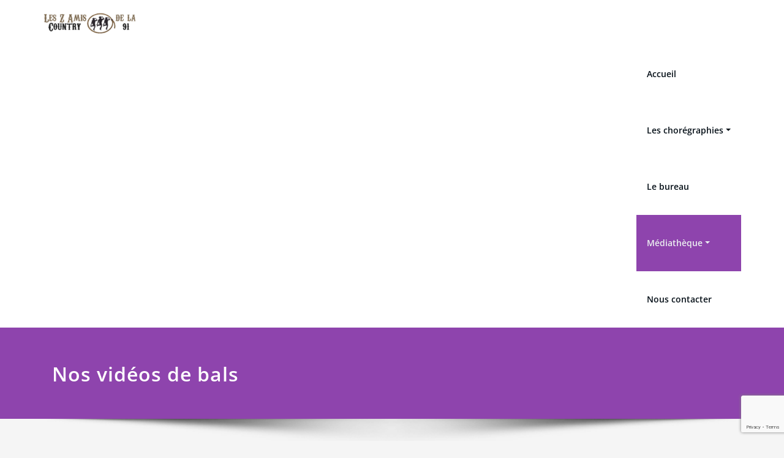

--- FILE ---
content_type: text/html; charset=UTF-8
request_url: https://www.leszamisdelacountry91.fr/nos-videos-de-bals/
body_size: 33928
content:
<!DOCTYPE html>
<html lang="fr-FR">
<head>	
	<meta charset="UTF-8">
    <meta name="viewport" content="width=device-width, initial-scale=1">
    <meta http-equiv="x-ua-compatible" content="ie=edge">
	
	<title>Nos vidéos de bals &#8211; Country Line Dance</title>
    <script>
      var bwg_admin_ajax = 'https://www.leszamisdelacountry91.fr/wp-admin/admin-ajax.php?action=shortcode_bwg';
      var bwg_ajax_url = 'https://www.leszamisdelacountry91.fr/wp-admin/admin-ajax.php?action';
      var bwg_plugin_url = 'https://www.leszamisdelacountry91.fr/wp-content/plugins/photo-gallery';
      document.addEventListener('DOMContentLoaded', function(){ // Analog of $(document).ready(function(){
        bwg_check_ready = function () {}
        document.onkeyup = function(e){
          if ( e.key == 'Escape' ) {
            bwg_remove_loading_block();
          }
        };
      });

      // Set shortcode popup dimensions.
      function bwg_set_shortcode_popup_dimensions() {
        var H = jQuery(window).height(), W = jQuery(window).width();
        jQuery("#TB_title").hide().first().show();
        // New
        var tbWindow = jQuery('#TB_window');
        if (tbWindow.size()) {
          tbWindow.width(W).height(H);
          jQuery('#TB_iframeContent').width(W).height(H);
          tbWindow.attr('style',
            'top:'+ '0px !important;' +
            'left:' + '0px !important;' +
            'margin-left:' + '0;' +
            'z-index:' + '1000500;' +
            'max-width:' + 'none;' +
            'max-height:' + 'none;' +
            '-moz-transform:' + 'none;' +
            '-webkit-transform:' + 'none'
          );
        }
        // Edit
        var tbWindow = jQuery('.mce-window[aria-label="Photo Gallery"]');
        if (tbWindow.length) {
          // To prevent wp centering window with old sizes.
          setTimeout(function() {
            tbWindow.width(W).height(H);
            tbWindow.css({'top': 0, 'left': 0, 'margin-left': '0', 'z-index': '1000500'});
            tbWindow.find('.mce-window-body').width(W).height(H);
          }, 10);
        }
      }
      // Create loading block.
      function bwg_create_loading_block() {
        jQuery('body').append('<div class="loading_div" style="display:block; width: 100%; height: 100%; opacity: 0.6; position: fixed; background-color: #000000; background-image: url('+ bwg_plugin_url +'/images/spinner.gif); background-position: center; background-repeat: no-repeat; background-size: 50px; z-index: 1001000; top: 0; left: 0;"></div>');
      }
      // Remove loading block.
      function bwg_remove_loading_block() {
        jQuery(".loading_div", window.parent.document).remove();
        jQuery('.loading_div').remove();
      }
	  </script>
    <style type="text/css">
/*===================================================================================*/
/*  MENUBAR SECTION
/*===================================================================================*/

@media (max-width: 1100px) and (min-width: 100px) {
.navbar .navbar-nav > .open > a, .navbar .navbar-nav > .open > a:hover, .navbar .navbar-nav > .open > a:focus {
    background-color: transparent;
}
}
.navbar-custom .navbar-nav > li > a:focus,
.navbar-custom .navbar-nav > li > a:hover,
.navbar-custom .navbar-nav .open > a,
.navbar-custom .navbar-nav .open > a:focus,
.navbar-custom .navbar-nav .open > a:hover {
    color: #8e44ad;
    background-color: transparent;
}
@media (min-width: 1101px){
.navbar-custom .navbar-nav > .active > a,
.navbar-custom .navbar-nav > .active > a:hover,
.navbar-custom .navbar-nav > .active > a:focus {
    color: #ffffff ;
    background-color: #8e44ad  !important;
}
}
/*.navbar-custom .navbar-nav > .active > a,
.navbar-custom .navbar-nav > .active > a:hover,
.navbar-custom .navbar-nav > .active > a:focus {
    color: #ffffff ;
    background-color: #8e44ad  !important;
}*/

@media (max-width: 1100px) {
.navbar-custom .dropdown-menu > li > a:hover, .navbar-custom .dropdown-menu > li > a:focus {
    background-color: #21202F;
    color: #fff;

}
}


.navbar-custom .navbar-nav .open .dropdown-menu > .active > a,
.navbar-custom .navbar-nav .open .dropdown-menu > .active > a:hover,
.navbar-custom .navbar-nav .open .dropdown-menu > .active > a:focus {
    background-color: transparent;
    color: #8e44ad  !important;
}

@media (max-width: 1100px) and (min-width: 100px) {
.navbar-custom .dropdown-menu > .active > a {

color: #8e44ad  !important;
}
}
/*Dropdown Menus & Submenus Css----------------------------------------------------------*/

@media (min-width: 1101px){
.navbar.navbar-custom .dropdown-menu {
    border-top: 2px solid  #8e44ad  !important;
    border-bottom: 2px solid  #8e44ad  !important;
}}

/*===================================================================================*/
/*  CART ICON
/*===================================================================================*/

.cart-header:hover > a { color: #8e44ad  !important; }
.cart-header > a .cart-total { background:  #8e44ad  !important; }


/*===================================================================================*/
/*  HOMEPAGE SLIDER
/*===================================================================================*/

.slide-btn-sm:before, .slide-btn-sm:after { background-color: #8e44ad  !important; }
/*Status Format*/
.format-status-btn-sm { background-color: #8e44ad  !important; box-shadow: 0 3px 0 0 #b3131f; }

/*Video Format*/
.format-video-btn-sm { background-color: #8e44ad  !important; box-shadow: 0 3px 0 0 #b3131f; }
/* Direction Nav */
.slide-shadow { background: url("../images/slide-shadow.png") no-repeat center bottom #fff; }



/*===================================================================================*/
/*  SECTION HEADER
/*===================================================================================*/

.widget-separator span { background-color: #8e44ad  !important; }

/*===================================================================================*/
/*  SECRVICE SECTION
/*===================================================================================*/

.service-section .post:hover { border-top: 3px solid  #8e44ad  !important; }
.txt-pink { color: #8e44ad  !important; }
.more-link, .more-link:hover, .more-link:focus { color: #8e44ad  !important; }

/*===================================================================================*/
/*  PORTFOLIO SECTION
/*===================================================================================*/

/*Portfolio Tabs*/
.portfolio-tabs li.active > a, .portfolio-tabs li > a:hover { border-color: #8e44ad  !important; background:  #8e44ad  !important; }


/*===================================================================================*/
/*  TESTIMONIAL SECTION
/*===================================================================================*/

.author-description p:before { color: #8e44ad  !important; }

/*===================================================================================*/
/*  CALLOUT SECTION
/*===================================================================================*/

.sm-callout { border-top: 2px solid  #8e44ad  !important; }
.sm-callout-btn a { background-color: #8e44ad  !important; box-shadow: 0 3px 0 0 #b3131f; }
.sm-callout-btn a:hover { color: #ffffff; }

/*===================================================================================*/
/*  PAGE TITLE SECTION
/*===================================================================================*/

.page-title-section .overlay { background-color: #8e44ad  !important; }

/*===================================================================================*/
/*  ABOUT US PAGE
/*===================================================================================*/

.about-section h2 > span { color: #8e44ad  !important; }

/*===================================================================================*/
/*  TEAM SECTION
/*===================================================================================*/

.team-image .team-showcase-icons a:hover { background-color: #8e44ad  !important; }

/*===================================================================================*/
/*  HOMEPAGE BLOG & BLOG PAGE SECTION
/*===================================================================================*/

/*Entry Title*/
.entry-header .entry-title > a:hover, .entry-header .entry-title > a:focus { color: #8e44ad  !important; }
/*Blog Meta*/

.entry-meta .entry-date > a { background-color: #8e44ad  !important; }
/*More Link*/
.home-news .more-link:hover, .home-news .more-link:focus,
.blog-section .more-link:hover, .blog-section .more-link:focus {
    background-color: transparent;
     color: #8e44ad  !important;
}
/*Comment Section*/
.comment-date { color: #8e44ad  !important; }
.reply a { background-color: #8e44ad  !important;
 box-shadow: 0 3px 0 0 rgb(92,43,133);
 }
.blogdetail-btn, .blogdetail-btn a {
background-color: #8e44ad  !important;
box-shadow: 0 3px 0 0 rgb(92,43,133);
}



/*===================================================================================*/
/*  SIDEBAR SECTION
/*===================================================================================*/

/*Sidebar Calender Widget*/
.widget table#wp-calendar caption { background-color: #8e44ad  !important; }
.widget table#wp-calendar a:hover, .widget table#wp-calendar a:focus,
.widget table#wp-calendar #next a:hover, .widget table#wp-calendar #next a:focus,
.widget table#wp-calendar #prev a:hover, .widget table#wp-calendar #prev a:focus { color: #8e44ad  !important; }
/*Sidebar Widget Archive, Widget categories, Widget Links, Widget Meta, widget Nav Menu, Widget Pages, Widget Recent Comments, Widget Recent Entries */
.widget_archive a:hover, .widget_categories a:hover, .widget_links a:hover,
.widget_meta a:hover, .widget_nav_menu a:hover, .widget_pages a:hover,
.widget_recent_comments a:hover, .widget_recent_entries a:hover {
     color: #8e44ad  !important;
}
.widget_archive li:before, .widget_categories li:before, .widget_links li:before,
.widget_meta li:before, .widget_nav_menu li:before, .widget_pages li:before,
.widget_recent_comments li:before, .widget_recent_entries li:before {
    color: #8e44ad  !important;
}
/*Sidebar Search*/
form.search-form input.search-submit,
input[type="submit"],
.woocommerce-product-search input[type="submit"], .home-blog-btn { background-color: #8e44ad  !important; }

/*Sidebar Tags*/
.tagcloud a:hover { background-color: #8e44ad  !important; border: 1px solid  #8e44ad  !important; }

/*===================================================================================*/
/*  HEADER SIDEBAR & FOOTER SIDEBAR SECTION
/*===================================================================================*/

.site-footer { border-top: 3px solid  #8e44ad  !important; border-bottom: 3px solid  #8e44ad  !important; }
.header-sidebar .section-header span, .footer-sidebar .section-header span { background-color: #8e44ad  !important; }
/*Sidebar Latest Post Widget*/
.footer-sidebar .widget .post .entry-title:hover, .footer-sidebar .widget .post .entry-title a:hover,
.header-sidebar .widget .post .entry-title:hover, .header-sidebar .widget .post .entry-title a:hover {
    color: #8e44ad  !important;
}
.widget .post:hover .entry-title a { color: #8e44ad  !important; }

/*===================================================================================*/
/*  FOOTER COPYRIGHTS - SITE INFO
/*===================================================================================*/

.site-info a:hover, .site-info a:focus { color: #8e44ad  !important; }

/*===================================================================================*/
/*  WP THEME DATA - CUSTOM HTML TAGS
/*===================================================================================*/
blockquote { border-left: 5px solid  #8e44ad  !important; }
table a, table a:hover, table a:focus,
dl dd a, dl dd a:hover, dl dd a:focus { color: #8e44ad  !important; }
p > mark { background-color: #8e44ad  !important; }

/*===================================================================================*/
/*  CONTACT SECTION
/*===================================================================================*/

.cont-info address > a:hover, .cont-info address > a:focus { color: #8e44ad  !important; }

/*===================================================================================*/
/*  404 ERROR PAGE SECTION
/*===================================================================================*/

.error_404 h1 { color: #8e44ad  !important; }
.error_404 p > a { color: #8e44ad  !important; }

/*===================================================================================*/
/*  SCROLL BUTTON PAGE TO TOP
/*===================================================================================*/

.hc_scrollup { background-color: #8e44ad  !important; }


/*WOOCOMMERCE CSS-----------------------------------------------------------------------------------------------------------------*/
/* Woocommerce Colors-------------------------------------------------------------------------------------------- */
.woocommerce ul.products li.product .price del, .woocommerce ul.products li.product .price ins, .woocommerce div.product p.price ins, .woocommerce ul.products li.product .price, .woocommerce .variations td.label, .woocommerce table.shop_table td, .woocommerce-cart .cart-collaterals .cart_totals table td, .woocommerce .woocommerce-ordering select, .woocommerce-cart table.cart td.actions .coupon .input-text, .select2-container .select2-choice { color: #64646d; }
.woocommerce div.product p.price, .woocommerce div.product span.price, .woocommerce .posted_in a, .woocommerce-product-rating a, .woocommerce .tagged_as a, .woocommerce div.product form.cart .variations td.label label, .woocommerce #reviews #comments ol.commentlist li .meta strong, .woocommerce table.shop_table th, .woocommerce-cart table.cart td a, .woocommerce ul.cart_list li a, .woocommerce ul.product_list_widget li a, .woocommerce-error, .woocommerce-info, .woocommerce-message { color: #0f0f16; }
.woocommerce ul.products li.product .button { color: #fff; }
.woocommerce ul.product_list_widget li a:hover, .woocommerce ul.product_list_widget li a:focus,
.woocommerce .posted_in a:hover, .woocommerce .posted_in a:focus { color: #8e44ad  !important; }
.woocommerce ul.products li.product:hover .button,
.woocommerce ul.products li.product:focus .button,
.woocommerce div.product form.cart .button:hover,
.woocommerce div.product form.cart .button:focus,
.woocommerce div.product form.cart .button, .woocommerce a.button, .woocommerce a.button:hover, .woocommerce input.button:disabled, .woocommerce input.button:disabled[disabled], .woocommerce-EditAccountForm input.woocommerce-Button, #add_payment_method table.cart img, .woocommerce-cart table.cart img, .woocommerce-checkout table.cart img { border: 4px double #e9e9e9; }
.woocommerce div.product form.cart .button, .woocommerce a.button, .woocommerce a.button:hover, .woocommerce a.added_to_cart, .woocommerce table.my_account_orders .order-actions .button { color: #fff; }
.woocommerce ul.products li.product .button { background:  #8e44ad  !important; }
.woocommerce ul.products li.product .button, .woocommerce ul.products li.product .button:hover { border: 1px solid  #8e44ad  !important; }
.woocommerce ul.products li.product,
.woocommerce-page ul.products li.product { background-color: #ffffff; border: 1px solid #e9e9e9; }
.woocommerce #respond input#submit.alt, .woocommerce a.button.alt, .woocommerce button.button.alt, .woocommerce input.button.alt, .woocommerce button.button.alt.disabled, .woocommerce button.button.alt.disabled:hover { background-color: #8e44ad  !important; }
.woocommerce #respond input#submit.alt:hover, .woocommerce a.button.alt:hover, .woocommerce button.button.alt:hover, .woocommerce input.button.alt:hover {
    background-color: #8e44ad  !important;
    color: #fff;
}
.woocommerce .star-rating span { color: #8e44ad  !important; }
.woocommerce ul.products li.product .onsale, .woocommerce span.onsale { background:  #8e44ad  !important; border: 2px solid  #8e44ad  !important; color: #fff; }
.woocommerce div.product form.cart .button, .woocommerce a.button, .woocommerce a.button:hover, .woocommerce a.button, .woocommerce .woocommerce-Button, .woocommerce .cart input.button, .woocommerce input.button.alt, .woocommerce button.button, .woocommerce #respond input#submit, .woocommerce .cart input.button:hover, .woocommerce .cart input.button:focus,
.woocommerce input.button.alt:hover, .woocommerce input.button.alt:focus,
.woocommerce input.button:hover, .woocommerce input.button:focus,
.woocommerce button.button:hover, .woocommerce button.button:focus,
.woocommerce #respond input#submit:hover, .woocommerce #respond input#submit:focus,
.woocommerce-cart .wc-proceed-to-checkout a.checkout-button {
    background:  #8e44ad  !important;
    border: 1px solid transparent !important;
    color:#ffffff ! important;

    }
.woocommerce-message, .woocommerce-info {
    border-top-color: #8e44ad  !important;
}
.woocommerce-message::before, .woocommerce-info::before { color: #8e44ad  !important; }
.woocommerce .checkout_coupon input.button,
.woocommerce .woocommerce-MyAccount-content input.button, .woocommerce .login input.button { background-color: #8e44ad  !important; }


.woocommerce .widget_price_filter .ui-slider .ui-slider-range { background-color: #8e44ad  !important; }


/*Woocommerce Section----------------------------------------------------------------------------------------*/
.woocommerce-section {  background-color: #8e44ad  !important; }
.rating li i { color: #8e44ad  !important; }
.products .onsale {
    background:  #8e44ad  !important;
    border: 2px solid  #8e44ad  !important;

    }

/*404 */
.error_404_btn:hover, .error_404_btn:focus {
   background-color: #8e44ad  !important;
     color:#ffffff !important;
}

.error_404_btn {
   color: #8e44ad  !important;
   border: 1px solid  #8e44ad  !important;
}

.sidebar .section-header {
    border-left: 5px solid #8e44ad  !important;
}
h1.site-title a:hover {
    color: #8e44ad  !important;
}


.widget_archive a:hover, .widget_categories a:hover, .widget_links a:hover, .widget_meta a:hover, .widget_nav_menu a:hover, .widget_pages a:hover, .widget_recent_comments a:hover, .widget_recent_entries a:hover {
    color:#8e44ad  !important;
}
<!-- added css  added by me -->
.comment-section a, .comment-section a:hover, .comment-section a:focus {
   color:#8e44ad;
}

blogdetail-btn, .blogdetail-btn a {

    box-shadow: 0 3px 0 0 #8e44ad;
}

table a, table a:hover, table a:focus, a, a:hover, a:focus, dl dd a, dl dd a:hover, dl dd a:focus {
    color:#8e44ad;
}
.entry-meta a:hover, .entry-meta a:focus {
   color:#8e44ad;
    }

.woocommerce-product-search input[type="submit"], button[type="submit"] {
    background-color:#8e44ad  !important;
}
.blog-section .post.sticky a:hover {
      color: #8e44ad  !important;
}

.woocommerce a.added_to_cart {
    background: #21202e;
    border: 1px solid #ffffff;
}
.navbar-center-fullwidth .navbar-nav > li.active > a, .navbar-center-fullwidth .navbar-nav > li.active > a:hover, .navbar-center-fullwidth .navbar-nav > li.active > a:focus {
    color: #8e44ad !important;
}
.rtl .sidebar .section-header {
    border-right: 5px solid #8e44ad;
    border-left: none !important;
}
.sidebar li a:hover {
    color: #8e44ad !important;
}
/* 5.8 Widget Classes ==*/
.sidebar .wp-block-search .wp-block-search__label,.sidebar .widget.widget_block h1,.sidebar .widget.widget_block h2,.sidebar .widget.widget_block h3,.sidebar .widget.widget_block h4,.sidebar .widget.widget_block h5,.sidebar .widget.widget_block h6, .sidebar .widget.widget_block .wc-block-product-search__label{
    border-left: 5px solid #8e44ad;
}
.widget .wp-block-search button[type="submit"] {font-weight:700}
.widget li:before {
    color: #8e44ad;
}
.wp-block-tag-cloud a:hover {
    background-color: #8e44ad;
    border: 1px solid #8e44ad;
}
.footer-sidebar .wp-block-page-list a:hover{
    color: #8e44ad;
}
 .footer-sidebar .wp-block-search__label:after,.footer-sidebar .widget_block h1:after, .footer-sidebar .widget_block h2:after,.footer-sidebar .widget_block h3:after,.footer-sidebar .widget_block h4:after,.footer-sidebar .widget_block h5:after,.footer-sidebar .widget_block h6:after {
    background-color: #8e44ad;
}
body .sidebar .wp-block-search .wp-block-search__label, body .sidebar .widget.widget_block h1, body .sidebar .widget.widget_block h2, body .sidebar .widget.widget_block h3, body .sidebar .widget.widget_block h4, body .sidebar .widget.widget_block h5, body .sidebar .widget.widget_block h6, body .sidebar .widget.widget_block .wc-block-product-search__label {
  border-left: 5px solid #8e44ad;
}
body .widget li:before {
    color: #8e44ad;
}
body .footer-sidebar .wp-block-search__label:after, body .footer-sidebar .widget_block h1:after, body .footer-sidebar .widget_block h2:after, body .footer-sidebar .widget_block h3:after, body .footer-sidebar .widget_block h4:after, body .footer-sidebar .widget_block h5:after, body .footer-sidebar .widget_block h6:after {
   background-color: #8e44ad;
}
body .wp-block-tag-cloud a:hover {
    background-color: #8e44ad;
    border: 1px solid #8e44ad;
}
body .footer-sidebar .widget li a{color: #9595a0;}
body .footer-sidebar .widget li a:hover{color: #8e44ad;}
.rtl .sidebar .wp-block-search .wp-block-search__label, .rtl .sidebar .widget.widget_block h1, .rtl .sidebar .widget.widget_block h2, .rtl .sidebar .widget.widget_block h3, .rtl .sidebar .widget.widget_block h4, .rtl .sidebar .widget.widget_block h5, .rtl .sidebar .widget.widget_block h6, .rtl .sidebar .widget.widget_block .wc-block-product-search__label {
    border-right: 5px solid #8e44ad;
    border-left: none;
}
.post .edit-link a:hover, .post .nav-title:hover, .post a:hover .nav-subtitle {
    color: #8e44ad;
}
</style>
<style type="text/css">
	/* Menu */
	ul.nav.navbar-nav.navbar-right li a,
    ul.nav.navbar-nav li a,
    .navbar5 ul.nav.navbar-nav li a,
    .navbar5 ul.nav.navbar-nav.navbar-right li a,
    .desktop-header .navbar-classic .navbar-nav.navbar-left > li > a{
    	color: #061018;
    }

    .navbar-center-fullwidth .navbar-nav > li.active > a,
    .navbar-center-fullwidth .navbar-nav > li.active > a:hover,
    .navbar-center-fullwidth .navbar-nav > li.active > a:focus,
    .navbar5.navbar-center-fullwidth .navbar-nav > li.active > a,
    .navbar5.navbar-center-fullwidth .navbar-nav > li.active > a:hover,
    .navbar5.navbar-center-fullwidth .navbar-nav > li.active > a:focus{
        color: #ecf0f1!important;
    }
    ul.nav.navbar-nav.navbar-right li a:hover,
    ul.nav.navbar-nav li a:hover,
    .navbar5 ul.nav.navbar-nav.navbar-right li a:hover,
    .navbar5 ul.nav.navbar-nav li a:hover,
    .desktop-header .navbar-classic .navbar-nav.navbar-left > li > a:hover,
    .desktop-header .navbar-classic .navbar-nav.navbar-left > li > a:focus {
    	color: #9b59b6;
    }

    ul.nav.navbar-nav.navbar-right li.active a,
    ul.nav.navbar-nav li.active a,
    .navbar-custom .navbar-nav > li.active > a,
    .navbar-custom .navbar-nav > li.active > a:hover,
    .navbar-custom .navbar-nav > li.active > a:focus,
    .navbar5 ul.nav.navbar-nav.navbar-right li.active a,
    .navbar5 ul.nav.navbar-nav li.active a,
    .navbar5 .navbar-custom .navbar-nav > li.active > a,
    .navbar-custom.navbar5.hp-hc .navbar-nav > li.active > a:focus, .navbar-custom.navbar5.hp-hc .navbar-nav > li.active > a:hover,
    .navbar-classic.navbar .navbar-nav > li.active > a, .navbar-classic.navbar .navbar-nav > li.active > a:hover, .navbar-classic.navbar .navbar-nav > li.active > a:focus
   {
    	color: #ecf0f1;
    }
    /* Submenu */
    ul.nav.navbar-nav.navbar-right li.dropdown ul.dropdown-menu li,
    .navbar-custom .dropdown-menu > li > a,.open > a,
    ul.nav.navbar-nav li.dropdown ul.dropdown-menu li,
    .navbar5 ul.nav.navbar-nav.navbar-right li.dropdown ul.dropdown-menu li,
    .navbar5 .navbar-custom .dropdown-menu > li > a,.open > a,
    .navbar5 ul.nav.navbar-nav li.dropdown ul.dropdown-menu li
     {
    	background-color: #282737;
    }
    .navbar-custom .dropdown-menu .open > a:hover,
    .navbar-custom .dropdown-menu > li > a:hover,
    .navbar-custom .dropdown-menu .open > a,
    .navbar-custom .dropdown-menu .open > a:focus,
    .navbar-custom .dropdown-menu .open > a:hover {
        background-color: #282737!important;
    }
    ul.nav.navbar-nav.navbar-right li.dropdown ul.dropdown-menu li a,
    ul.nav.navbar-nav li.dropdown ul.dropdown-menu li a {
    	color: #d5d5d5;
    }
    ul.nav.navbar-nav.navbar-right li.dropdown ul.dropdown-menu li a:hover,
    ul.nav.navbar-nav li.dropdown ul.dropdown-menu li a:hover {
    	color: #9b59b6;
    }
    .nav.navbar-nav .dropdown-item:focus, .nav.navbar-nav .dropdown-item:hover {
	    background-color: transparent;
    }
    ul.nav.navbar-nav.navbar-right li.dropdown ul.dropdown-menu li.active > a,
    ul.nav.navbar-nav li.dropdown ul.dropdown-menu li.active > a,
    .navbar-custom .navbar-nav .open .dropdown-menu > .active > a,
    .navbar-custom .navbar-nav .open .dropdown-menu > .active > a:hover,
    .navbar-custom .navbar-nav .open .dropdown-menu > .active > a:focus {
		color: #9b59b6!important;
    }
	/* Header */

	.site-title a{
        color: #9b59b6!important;
    }
	h1.site-title a:hover {
        color: #8e44ad!important;
    }
    .site-description{
        color: #64646d!important;
    }
    .site-description:hover{
        color: #64646d!important;
    }
/* Banner */
.page-title-section .page-title h1 {
	color: #fff;
}
/* Breadcrumb */
		.page-breadcrumb > li a, .page-breadcrumb > li.active a,.page-breadcrumb > li + li:before, .sp-breadcrumb a {
			color: #9b59b6 !important;
	}
    .woocommerce .woocommerce-breadcrumb a, .woocommerce .woocommerce-breadcrumb{
            color:#9b59b6 !important;
    }
    .page-breadcrumb > li a:hover, .page-breadcrumb > li.active a:hover,  .sp-breadcrumb a:hover {
    	color: #8e44ad !important;
    }
    .woocommerce .woocommerce-breadcrumb a:hover {
            color:#8e44ad !important;
    }

/* Sidebar */
body .sidebar .section-header .widget-title, body .sidebar .wp-block-search .wp-block-search__label, body .sidebar .widget.widget_block h1, body .sidebar .widget.widget_block h2, body .sidebar .widget.widget_block h3, body .sidebar .widget.widget_block h4, body .sidebar .widget.widget_block h5, body .sidebar .widget.widget_block h6, body .sidebar .widget.widget_block .wc-block-product-search__label {
    color: #8e44ad!important;
}
body .sidebar p, .sidebar .wp-block-latest-posts__post-excerpt {
    color: #64646d!important;
}
.sidebar a {
    color: #64646d!important;
}
	body .sidebar.s-l-space .sidebar a:hover, body .sidebar .widget a:hover:not(body .sidebar .widget .woocommerce-mini-cart__buttons a.button), .sidebar .widget a:focus:not(.sidebar .widget .woocommerce-mini-cart__buttons a.button), body .woocommerce ul.product_list_widget li a:hover {
    	color: #9b59b6!important;
	}


/* Footer Widgets */
    body .site-footer .widget-title, body .footer-sidebar .wp-block-search__label, body .footer-sidebar .widget_block h1, body .footer-sidebar .widget_block h2, body .footer-sidebar .widget_block h3, body .footer-sidebar .widget_block h4, body .footer-sidebar .widget_block h5, body .footer-sidebar .widget_block h6 {
        color: #ffffff!important;
    }
    body .footer-sidebar p,  body .footer-sidebar .widget, .sp-schemes .widget-address address,.sp-schemes .widget-address address abbr, .footer-sidebar .wp-block-latest-posts__post-excerpt {
        color: #ffffff!important;
    }
    body .footer-sidebar .widget a, body .footer-sidebar .widget_recent_entries .post-date, body .footer-sidebar .widget li a  {
        color: #ffffff;
    }
    body .footer-sidebar .widget a:hover {
        color: #9b59b6!important;
    }
    </style>
<style>
.custom-logo{width: 154px; height: auto;}
</style>
<style type="text/css">

@media (min-width: 1101px){
	.navbar-custom .open .dropdown-menu {
    	border-top: 2px solid #8e44ad !important;
    	border-bottom: 2px solid #8e44ad !important;
	}
}

.blog-btn .home-blog-btn {
    background-color: #8e44ad;
}

.blog-btn a:focus,.reply a:focus,.navbar-nav > .active > a:focus,input[type="submit"]:focus , .entry-date > a:focus,a.hc_scrollup:focus,.page-breadcrumb > li a:focus{
	outline-color: brown;
}

.navbar-custom .navbar-nav > li > a:focus,
.navbar-custom .navbar-nav > li > a:hover, 
.navbar-custom .navbar-nav .open > a,
.navbar-custom .navbar-nav .open > a:focus,
.navbar-custom .navbar-nav .open > a:hover {
	color: #8e44ad;
    background-color: transparent;
}
.navbar-custom .navbar-nav > .active > a, 
.navbar-custom .navbar-nav > .active > a:hover, 
.navbar-custom .navbar-nav > .active > a:focus {
	color: #ffffff;
    /*background-color: #8e44ad;*/
}
.navbar.navbar-custom .dropdown-menu {
    border-top: 2px solid #8e44ad !important;
    border-bottom: 2px solid #8e44ad !important;
}
.navbar-custom .navbar-nav .open .dropdown-menu > .active > a, 
.navbar-custom .navbar-nav .open .dropdown-menu > .active > a:hover, 
.navbar-custom .navbar-nav .open .dropdown-menu > .active > a:focus {
    background-color: transparent;
    color: #8e44ad;
}


/*Dropdown Menus & Submenus Css----------------------------------------------------------*/

.navbar-custom .dropdown-menu {
	border-top: 2px solid #8e44ad;
	border-bottom: 2px solid #8e44ad;	
}
@media (max-width: 1100px) { 
	.navbar-custom .dropdown-menu {
		border-top: none;
		border-bottom: none;	
		box-shadow: none !important;
		border: none;
	}		
}

@media (min-width: 100px) and (max-width: 1100px) { 
	.navbar .navbar-nav > .active > a, 
	.navbar .navbar-nav > .active > a:hover, 
	.navbar .navbar-nav > .active > a:focus {
		color: #8e44ad ;
		background-color: transparent;
	}
	.navbar .navbar-nav > .open > a,
	.navbar .navbar-nav > .open > a:hover,
	.navbar .navbar-nav > .open > a:focus { 
		background-color: transparent; 
		color: #8e44ad !important; 
		border-bottom: 1px dotted #4c4a5f; 
	}
}

/*===================================================================================*/
/*	CART ICON 
/*===================================================================================*/

.cart-header:hover > a { color: #8e44ad; }
.cart-header > a .cart-total { background: #8e44ad; }


/*===================================================================================*/
/*	HOMEPAGE OWL CAROUSEL SLIDER
/*===================================================================================*/

.slide-btn-sm:before, .slide-btn-sm:after { background-color: #8e44ad; }
/*Status Format*/
.format-status-btn-sm { background-color: #8e44ad; box-shadow: 0 3px 0 0 #b3131f; }
/*Quote Format*/
#slider-carousel .format-quote:before { color: #8e44ad; } 
/*Video Format*/
.format-video-btn-sm { background-color: #8e44ad; box-shadow: 0 3px 0 0 #b3131f; }
/* Direction Nav */
.slide-shadow { background: url("../images/slide-shadow.png") no-repeat center bottom #fff; }

/*===================================================================================*/
/*	OWL CAROUSEL SLIDER NEXT-PREV
/*===================================================================================*/

.horizontal-nav .owl-prev:hover, .horizontal-nav .owl-next:hover { background-color: #8e44ad; }

/*===================================================================================*/
/*	SECTION HEADER
/*===================================================================================*/

.widget-separator span { background-color: #8e44ad; }

/*===================================================================================*/
/*	SECRVICE SECTION
/*===================================================================================*/

.service-section .post:hover { border-top: 3px solid #8e44ad; }
.txt-pink { color: #8e44ad; }
.more-link, .more-link:hover, .more-link:focus { color: #8e44ad; }

/*===================================================================================*/
/*	PORTFOLIO SECTION
/*===================================================================================*/

/*Portfolio Tabs*/
.portfolio-tabs li.active > a, .portfolio-tabs li > a:hover { border-color: #8e44ad; background: #8e44ad; }


/*===================================================================================*/
/*	TESTIMONIAL SECTION
/*===================================================================================*/

.author-description p:before { color: #8e44ad; }

/*===================================================================================*/
/*	CALLOUT SECTION
/*===================================================================================*/

.sm-callout { border-top: 2px solid #8e44ad; }
.sm-callout-btn a { background-color: #8e44ad; box-shadow: 0 3px 0 0 #b3131f; }
.sm-callout-btn a:hover { color: #ffffff; }

/*===================================================================================*/
/*	PAGE TITLE SECTION
/*===================================================================================*/

.page-title-section .overlay { background-color: #8e44ad; }

/*===================================================================================*/
/*	ABOUT US PAGE
/*===================================================================================*/

.about-section h2 > span { color: #8e44ad; }

/*===================================================================================*/
/*	TEAM SECTION
/*===================================================================================*/

.team-image .team-showcase-icons a:hover { background-color: #8e44ad; }

/*===================================================================================*/
/*	HOMEPAGE BLOG & BLOG PAGE SECTION
/*===================================================================================*/

/*Entry Title*/
.entry-header .entry-title > a:hover, .entry-header .entry-title > a:focus { color: #8e44ad; } 
/*Blog Meta*/
.entry-meta a:hover, .entry-meta a:focus { color: #8e44ad; }
.entry-meta .entry-date > a { background-color: #8e44ad; }
/*More Link*/
.home-news .more-link:hover, .home-news .more-link:focus, 
.blog-section .more-link:hover, .blog-section .more-link:focus {
    background-color: transparent;
    color: #8e44ad !important;
}
/*Comment Section*/
.comment-date { color: #8e44ad; }
.reply a { background-color: #395CA3; box-shadow: 0 3px 0 0 #27437D; }
.blogdetail-btn, .blogdetail-btn a { background-color: #395CA3; box-shadow: 0 3px 0 0 #27437D; }

/*===================================================================================*/
/*	SIDEBAR SECTION
/*===================================================================================*/

/*Sidebar Calender Widget*/
.calendar_wrap table#wp-calendar caption { background-color: #8e44ad; }
.calendar_wrap table#wp-calendar a:hover, .calendar_wrap table#wp-calendar a:focus, 
.calendar_wrap table#wp-calendar #next a:hover, .calendar_wrap table#wp-calendar #next a:focus, 
.calendar_wrap table#wp-calendar #prev a:hover, .calendar_wrap table#wp-calendar #prev a:focus { color: #8e44ad; }
/*Sidebar Widget Archive, Widget categories, Widget Links, Widget Meta, widget Nav Menu, Widget Pages, Widget Recent Comments, Widget Recent Entries */
.widget_archive a:hover, .widget_categories a:hover, .widget_links a:hover, 
.widget_meta a:hover, .widget_nav_menu a:hover, .widget_pages a:hover, 
.widget_recent_comments a:hover, .widget_recent_entries a:hover {
	color: #8e44ad !important;
}
.widget_archive li:before, .widget_categories li:before, .widget_links li:before, 
.widget_meta li:before, .widget_nav_menu li:before, .widget_pages li:before, 
.widget_recent_comments li:before, .widget_recent_entries li:before {
    color: #8e44ad;
}
/*Sidebar Search*/
form.search-form input.search-submit, 
input[type="submit"], 
.woocommerce-product-search input[type="submit"] { background-color: #8e44ad; }

/*Sidebar Tags*/
.tagcloud a:hover { background-color: #8e44ad; border: 1px solid #8e44ad; }

.sidebar .section-header {
    border-left: 5px solid #8e44ad !important;
}

/*===================================================================================*/
/*	HEADER SIDEBAR & FOOTER SIDEBAR SECTION
/*===================================================================================*/

.site-footer { border-top: 3px solid #8e44ad; border-bottom: 3px solid #8e44ad; }
.header-sidebar .section-header span, .footer-sidebar .section-header span { background-color: #8e44ad; }
/*Sidebar Latest Post Widget*/
.footer-sidebar .widget .post .entry-title:hover, .footer-sidebar .widget .post .entry-title a:hover, 
.header-sidebar .widget .post .entry-title:hover, .header-sidebar .widget .post .entry-title a:hover { 
	color: #8e44ad; 
}
.widget .post:hover .entry-title a { color: #8e44ad; }

/*===================================================================================*/
/*	FOOTER COPYRIGHTS - SITE INFO
/*===================================================================================*/

.site-info a:hover, .site-info a:focus { color: #8e44ad; }

/*===================================================================================*/
/*	WP THEME DATA - CUSTOM HTML TAGS
/*===================================================================================*/ 
blockquote { border-left: 5px solid #8e44ad; }
table a, table a:hover, table a:focus,
a, a:hover, a:focus, 
dl dd a, dl dd a:hover, dl dd a:focus { color: #8e44ad; }
p > mark, p > ins { background-color: #8e44ad; }

/*===================================================================================*/
/*	CONTACT SECTION
/*===================================================================================*/ 

.cont-info address > a:hover, .cont-info address > a:focus { color: #8e44ad; }

/*===================================================================================*/
/*	404 ERROR PAGE SECTION
/*===================================================================================*/

.error_404 h1 { color: #8e44ad; }
.error_404 p > a { color: #8e44ad; }

/*===================================================================================*/
/*	SCROLL BUTTON PAGE TO TOP
/*===================================================================================*/ 

.hc_scrollup { background-color: #8e44ad; }


/*WOOCOMMERCE CSS-----------------------------------------------------------------------------------------------------------------*/
/* Woocommerce Colors-------------------------------------------------------------------------------------------- */
.woocommerce ul.products li.product .price del, .woocommerce ul.products li.product .price ins, .woocommerce div.product p.price ins, .woocommerce ul.products li.product .price, .woocommerce .variations td.label, .woocommerce table.shop_table td, .woocommerce-cart .cart-collaterals .cart_totals table td, .woocommerce .woocommerce-ordering select, .woocommerce-cart table.cart td.actions .coupon .input-text, .select2-container .select2-choice { color: #64646d; }
.woocommerce div.product p.price, .woocommerce div.product span.price, .woocommerce .posted_in a, .woocommerce-product-rating a, .woocommerce .tagged_as a, .woocommerce div.product form.cart .variations td.label label, .woocommerce #reviews #comments ol.commentlist li .meta strong, .woocommerce table.shop_table th, .woocommerce-cart table.cart td a, .owl-item .item .cart .add_to_cart_button, .woocommerce ul.cart_list li a, .woocommerce ul.product_list_widget li a, .woocommerce-error, .woocommerce-info, .woocommerce-message { color: #0f0f16; }
.woocommerce ul.products li.product .button { color: #fff; }
.woocommerce ul.product_list_widget li a:hover, .woocommerce ul.product_list_widget li a:focus, 
.woocommerce .posted_in a:hover, .woocommerce .posted_in a:focus { color: #8e44ad; }
.woocommerce ul.products li.product:hover .button, 
.woocommerce ul.products li.product:focus .button, 
.woocommerce div.product form.cart .button:hover, 
.woocommerce div.product form.cart .button:focus, 
.woocommerce div.product form.cart .button, .woocommerce a.button, .woocommerce a.button:hover, .woocommerce input.button:disabled, .woocommerce input.button:disabled[disabled], .woocommerce-EditAccountForm input.woocommerce-Button, .owl-item .item .cart .add_to_cart_button:hover, #add_payment_method table.cart img, .woocommerce-cart table.cart img, .woocommerce-checkout table.cart img { border: 4px double #e9e9e9; }
.woocommerce div.product form.cart .button, .woocommerce a.button, .woocommerce a.button:hover, .woocommerce a.added_to_cart, .woocommerce table.my_account_orders .order-actions .button { color: #fff; }
.woocommerce ul.products li.product .button,  
 .owl-item .item .cart .add_to_cart_button { background: #8e44ad !important; }
.woocommerce ul.products li.product .button, .woocommerce ul.products li.product .button:hover, .owl-item .item .cart .add_to_cart_button { border: 1px solid #8e44ad !important; }
.woocommerce ul.products li.product, 
.woocommerce-page ul.products li.product { background-color: #ffffff; border: 1px solid #e9e9e9; }
.woocommerce #respond input#submit.alt, .woocommerce a.button.alt, .woocommerce button.button.alt, .woocommerce input.button.alt { background-color: #8e44ad; }
.woocommerce #respond input#submit.alt:hover, .woocommerce a.button.alt:hover, .woocommerce button.button.alt:hover, .woocommerce input.button.alt:hover {
    background-color: #8e44ad;
    color: #fff;
}
.woocommerce .star-rating span { color: #8e44ad; }
.woocommerce ul.products li.product .onsale, .woocommerce span.onsale { background: #8e44ad; border: 2px solid #8e44ad; color: #fff; }
.woocommerce ul.products li.product:hover .onsale, .woocommerce mark, .woocommerce ins { color: #fff; }
.woocommerce span.onsale:hover { color: #fff; }
.woocommerce ul.products li.product:before, .woocommerce ul.products li.product:after, .woocommerce-page ul.products li.product:before, .woocommerce-page ul.products li.product:after {
    content: "";
    position: absolute;
    z-index: -1;
    top: 50%;
    bottom: 0;
    left: 10px;
    right: 10px;
    -moz-border-radius: 100px / 10px;
    border-radius: 100px / 10px;
}
.woocommerce ul.products li.product:before, .woocommerce ul.products li.product:after, .woocommerce-page ul.products li.product:before, .woocommerce-page ul.products li.product:after {
    -webkit-box-shadow: 0 0 15px rgba(0,0,0,0.8);
    -moz-box-shadow: 0 0 15px rgba(0,0,0,0.8);
    box-shadow: 0 0 15px rgba(0,0,0,0.8);
}
.woocommerce a.remove, .woocommerce .woocommerce-Button, .woocommerce .cart input.button, .woocommerce input.button.alt, .woocommerce button.button, .woocommerce #respond input#submit, .woocommerce .cart input.button:hover, 
.woocommerce .cart input.button:focus, 
.woocommerce input.button.alt:hover, 
.woocommerce input.button.alt:focus, 
.woocommerce input.button:hover, 
.woocommerce input.button:focus, 
.woocommerce button.button:hover, 
.woocommerce button.button:focus, 
.woocommerce #respond input#submit:hover, 
.woocommerce #respond input#submit:focus, 
.woocommerce ul.products li.product:hover .button, 
.woocommerce-cart .wc-proceed-to-checkout a.checkout-button, .woocommerce .return-to-shop a.button  { color: #ffffff !important; }
.woocommerce div.product form.cart .button, .woocommerce a.button, .woocommerce a.button:hover, .woocommerce a.button, .woocommerce .woocommerce-Button, .woocommerce .cart input.button, .woocommerce input.button.alt, .woocommerce button.button, .woocommerce #respond input#submit, .woocommerce .cart input.button:hover, .woocommerce .cart input.button:focus, 
.woocommerce input.button.alt:hover, .woocommerce input.button.alt:focus, 
.woocommerce input.button:hover, .woocommerce input.button:focus, 
.woocommerce button.button:hover, .woocommerce button.button:focus, 
.woocommerce #respond input#submit:hover, .woocommerce #respond input#submit:focus, 
.woocommerce-cart .wc-proceed-to-checkout a.checkout-button { background: #8e44ad; border: 1px solid transparent !important; }
.woocommerce-message, .woocommerce-info {
    border-top-color: #8e44ad;
}
.woocommerce-message::before, .woocommerce-info::before { color: #8e44ad; }
.woocommerce div.product div.summary {
    margin-bottom: 2em;
    padding: 0.4rem 0.9rem 1.5rem;
    background-color: #fff;
    border: 1px solid #e9e9e9;
}
.price_label { color: #727272; }
.woocommerce a.added_to_cart { background: #21202e; border: 1px solid #ffffff; }
.woocommerce a.button { border-radius: 0px; box-shadow: none; }
.woocommerce #reviews #comments ol.commentlist li .comment-text { border: 1px solid #e4e1e3; }
.woocommerce #reviews #comments ol.commentlist li .meta time { color: #8f969c; }
.woocommerce #review_form #respond textarea, .woocommerce-cart table.cart td.actions .coupon .input-text { border: 1px solid #e9e9e9; }
.woocommerce-error, .woocommerce-info, .woocommerce-message { background-color: #fbfbfb; box-shadow: 0 7px 3px -5px #e0e0e0; }
.woocommerce table.shop_table, .woocommerce table.shop_table td { border: 1px solid rgba(0, 0, 0, .1); }
.woocommerce table.shop_table th { background-color: #fbfbfb; }
#add_payment_method table.cart img, .woocommerce-cart table.cart img, .woocommerce-checkout table.cart img { border: 4px double #e9e9e9; }
.woocommerce a.remove { background: #555555; }
.woocommerce .checkout_coupon input.button, 
.woocommerce .woocommerce-MyAccount-content input.button, .woocommerce .login input.button { background-color: #8e44ad; color: #ffffff; border: 1px solid transparent; }
.woocommerce-page #payment #place_order { border: 1px solid transparent; }
.select2-container .select2-choice, .select2-drop-active, .woocommerce .woocommerce-ordering select, .woocommerce .widget select { 
    border: 1px solid #e9e9e9;
}
.woocommerce-checkout #payment ul.payment_methods { background-color: #fbfbfb; border: 1px solid rgba(0, 0, 0, .1); }
#add_payment_method #payment div.payment_box, .woocommerce-cart #payment div.payment_box, .woocommerce-checkout #payment div.payment_box { background-color: #ebe9eb; }
#add_payment_method #payment div.payment_box:before, 
.woocommerce-cart #payment div.payment_box:before, 
.woocommerce-checkout #payment div.payment_box:before { 
    border: 1em solid #ebe9eb;
    border-right-color: transparent;
    border-left-color: transparent;
    border-top-color: transparent;
}   
.woocommerce nav.woocommerce-pagination ul li a, 
.woocommerce nav.woocommerce-pagination ul li span { background-color: transparent; border: 1px solid #0f0f16; color: #242526; }
.woocommerce nav.woocommerce-pagination ul li a:focus, .woocommerce nav.woocommerce-pagination ul li a:hover, .woocommerce nav.woocommerce-pagination ul li span.current { background-color: #0f0f16; border: 1px solid #0f0f16; color: #ffffff; }
.woocommerce-MyAccount-navigation ul li { border-bottom: 1px solid #ebe9eb; }
.woocommerce-EditAccountForm input.woocommerce-Button { border: 1px solid #ffffff; }
.ui-slider .ui-slider-handle {
    border: 1px solid rgba(0, 0, 0, 0.25);
    background: #e7e7e7;
    background: -webkit-gradient(linear,left top,left bottom,from(#FEFEFE),to(#e7e7e7));
    background: -webkit-linear-gradient(#FEFEFE,#e7e7e7);
    background: -moz-linear-gradient(center top,#FEFEFE 0%,#e7e7e7 100%);
    background: -moz-gradient(center top,#FEFEFE 0%,#e7e7e7 100%);
    -webkit-box-shadow: 0 1px 2px rgba(0, 0, 0, 0.3), 0 0 0 1px rgba(255, 255, 255, 0.65) inset;
    -moz-box-shadow: 0 1px 2px rgba(0, 0, 0, 0.3), 0 0 0 1px rgba(255, 255, 255, 0.65) inset;
    box-shadow: 0 1px 2px rgba(0, 0, 0, 0.3), 0 0 0 1px rgba(255, 255, 255, 0.65) inset;
}
.price_slider_wrapper .ui-widget-content {
    background: #1e1e1e;
    background: -webkit-gradient(linear,left top,left bottom,from(#1e1e1e),to(#6a6a6a));
    background: -webkit-linear-gradient(#1e1e1e,#6a6a6a);
    background: -moz-linear-gradient(center top,#1e1e1e 0%,#6a6a6a 100%);
    background: -moz-gradient(center top,#1e1e1e 0%,#6a6a6a 100%);
}
.sidebar-widget .widget-title { border-bottom: 2px solid #eeeeee; }
.sidebar-widget .woocommerce ul.cart_list li { border-bottom: 1px dotted #d1d1d1; }
.woocommerce div.product .woocommerce-tabs .panel { background: #fff; border: 1px solid #e9e9e9; }
.woocommerce .widget_price_filter .ui-slider .ui-slider-range { background-color: #8e44ad; }

/*===================================================================================*/
/*	WOOCOMMERCE PRODUCT CAROUSEL
/*===================================================================================*/

.product_container { background-color: #ffffff; border: 1px solid #e9e9e9; }
.wpcs_product_carousel_slider .owl-item .item h4.product_name, .wpcs_product_carousel_slider .owl-item .item h4.product_name a, 
.wpcs_product_carousel_slider .owl-item .item .cart .add_to_cart_button { color: #0f0f16 !important; }
.wpcs_product_carousel_slider .owl-item .item .cart:hover .add_to_cart_button,
.testimonial-section .wpcs_product_carousel_slider .title, .top-header-detail .wpcs_product_carousel_slider .title { color: #ffffff !important; }

/*Woocommerce Section----------------------------------------------------------------------------------------*/
.woocommerce-section {  background-color: #8e44ad; }
.rating li i { color: #8e44ad; }
.products .onsale { background: #8e44ad; border: 2px solid #8e44ad; }

/*404 */
.error_404_btn:hover, .error_404_btn:focus {
   background-color: #8e44ad;
}

.error_404_btn { 
   background-color: transparent;
   color: #8e44ad;
   border: 1px solid #8e44ad;
}
    
    
    
    
.services2 .post::before {
    background-color: #8e44ad  !important;
}

.services2 .post-thumbnail i.fa {
    color: #8e44ad  !important;
}
.navbar-custom.hp-hc .navbar-nav > li > a:focus, .navbar-custom.hp-hc .navbar-nav > li > a:hover, .navbar-custom.hp-hc .navbar-nav .open > a, .navbar-custom.hp-hc .navbar-nav .open > a:focus, .navbar-custom.hp-hc .navbar-nav .open > a:hover {
        color: #8e44ad  !important;
        background-color: #fff !important;
}
.navbar-custom.hp-hc .navbar-nav > li > a:focus, .navbar-custom.hp-hc .navbar-nav > li.active > a:hover{
    color: #8e44ad  !important;
}
.navbar5 .dropdown-menu {
        border-top: 2px solid #8e44ad  !important;
        border-bottom: 2px solid #8e44ad  !important;
}

/*@media (min-width: 1101px){
	.navbar-custom .open .dropdown-menu {
    	border-top: 2px solid #395CA3 ;
    	border-bottom: 2px solid #395CA3 ;
	}
}*/
</style>
<meta name='robots' content='max-image-preview:large' />
	<style>img:is([sizes="auto" i], [sizes^="auto," i]) { contain-intrinsic-size: 3000px 1500px }</style>
	<link rel='dns-prefetch' href='//fonts.googleapis.com' />
<link rel="alternate" type="application/rss+xml" title="Country Line Dance &raquo; Flux" href="https://www.leszamisdelacountry91.fr/feed/" />
<link rel="alternate" type="application/rss+xml" title="Country Line Dance &raquo; Flux des commentaires" href="https://www.leszamisdelacountry91.fr/comments/feed/" />
<script type="text/javascript">
/* <![CDATA[ */
window._wpemojiSettings = {"baseUrl":"https:\/\/s.w.org\/images\/core\/emoji\/16.0.1\/72x72\/","ext":".png","svgUrl":"https:\/\/s.w.org\/images\/core\/emoji\/16.0.1\/svg\/","svgExt":".svg","source":{"concatemoji":"https:\/\/www.leszamisdelacountry91.fr\/wp-includes\/js\/wp-emoji-release.min.js?ver=6.8.3"}};
/*! This file is auto-generated */
!function(s,n){var o,i,e;function c(e){try{var t={supportTests:e,timestamp:(new Date).valueOf()};sessionStorage.setItem(o,JSON.stringify(t))}catch(e){}}function p(e,t,n){e.clearRect(0,0,e.canvas.width,e.canvas.height),e.fillText(t,0,0);var t=new Uint32Array(e.getImageData(0,0,e.canvas.width,e.canvas.height).data),a=(e.clearRect(0,0,e.canvas.width,e.canvas.height),e.fillText(n,0,0),new Uint32Array(e.getImageData(0,0,e.canvas.width,e.canvas.height).data));return t.every(function(e,t){return e===a[t]})}function u(e,t){e.clearRect(0,0,e.canvas.width,e.canvas.height),e.fillText(t,0,0);for(var n=e.getImageData(16,16,1,1),a=0;a<n.data.length;a++)if(0!==n.data[a])return!1;return!0}function f(e,t,n,a){switch(t){case"flag":return n(e,"\ud83c\udff3\ufe0f\u200d\u26a7\ufe0f","\ud83c\udff3\ufe0f\u200b\u26a7\ufe0f")?!1:!n(e,"\ud83c\udde8\ud83c\uddf6","\ud83c\udde8\u200b\ud83c\uddf6")&&!n(e,"\ud83c\udff4\udb40\udc67\udb40\udc62\udb40\udc65\udb40\udc6e\udb40\udc67\udb40\udc7f","\ud83c\udff4\u200b\udb40\udc67\u200b\udb40\udc62\u200b\udb40\udc65\u200b\udb40\udc6e\u200b\udb40\udc67\u200b\udb40\udc7f");case"emoji":return!a(e,"\ud83e\udedf")}return!1}function g(e,t,n,a){var r="undefined"!=typeof WorkerGlobalScope&&self instanceof WorkerGlobalScope?new OffscreenCanvas(300,150):s.createElement("canvas"),o=r.getContext("2d",{willReadFrequently:!0}),i=(o.textBaseline="top",o.font="600 32px Arial",{});return e.forEach(function(e){i[e]=t(o,e,n,a)}),i}function t(e){var t=s.createElement("script");t.src=e,t.defer=!0,s.head.appendChild(t)}"undefined"!=typeof Promise&&(o="wpEmojiSettingsSupports",i=["flag","emoji"],n.supports={everything:!0,everythingExceptFlag:!0},e=new Promise(function(e){s.addEventListener("DOMContentLoaded",e,{once:!0})}),new Promise(function(t){var n=function(){try{var e=JSON.parse(sessionStorage.getItem(o));if("object"==typeof e&&"number"==typeof e.timestamp&&(new Date).valueOf()<e.timestamp+604800&&"object"==typeof e.supportTests)return e.supportTests}catch(e){}return null}();if(!n){if("undefined"!=typeof Worker&&"undefined"!=typeof OffscreenCanvas&&"undefined"!=typeof URL&&URL.createObjectURL&&"undefined"!=typeof Blob)try{var e="postMessage("+g.toString()+"("+[JSON.stringify(i),f.toString(),p.toString(),u.toString()].join(",")+"));",a=new Blob([e],{type:"text/javascript"}),r=new Worker(URL.createObjectURL(a),{name:"wpTestEmojiSupports"});return void(r.onmessage=function(e){c(n=e.data),r.terminate(),t(n)})}catch(e){}c(n=g(i,f,p,u))}t(n)}).then(function(e){for(var t in e)n.supports[t]=e[t],n.supports.everything=n.supports.everything&&n.supports[t],"flag"!==t&&(n.supports.everythingExceptFlag=n.supports.everythingExceptFlag&&n.supports[t]);n.supports.everythingExceptFlag=n.supports.everythingExceptFlag&&!n.supports.flag,n.DOMReady=!1,n.readyCallback=function(){n.DOMReady=!0}}).then(function(){return e}).then(function(){var e;n.supports.everything||(n.readyCallback(),(e=n.source||{}).concatemoji?t(e.concatemoji):e.wpemoji&&e.twemoji&&(t(e.twemoji),t(e.wpemoji)))}))}((window,document),window._wpemojiSettings);
/* ]]> */
</script>
<link rel='stylesheet' id='tsvg-block-css-css' href='https://www.leszamisdelacountry91.fr/wp-content/plugins/gallery-videos/admin/css/tsvg-block.css?ver=2.4.9' type='text/css' media='all' />
<link rel='stylesheet' id='twb-open-sans-css' href='https://fonts.googleapis.com/css?family=Open+Sans%3A300%2C400%2C500%2C600%2C700%2C800&#038;display=swap&#038;ver=6.8.3' type='text/css' media='all' />
<link rel='stylesheet' id='twbbwg-global-css' href='https://www.leszamisdelacountry91.fr/wp-content/plugins/photo-gallery/booster/assets/css/global.css?ver=1.0.0' type='text/css' media='all' />
<link rel='stylesheet' id='spicepress-theme-fonts-css' href='https://www.leszamisdelacountry91.fr/wp-content/fonts/7a55cebaff716cb40148cf5633480b8e.css?ver=20201110' type='text/css' media='all' />
<style id='wp-emoji-styles-inline-css' type='text/css'>

	img.wp-smiley, img.emoji {
		display: inline !important;
		border: none !important;
		box-shadow: none !important;
		height: 1em !important;
		width: 1em !important;
		margin: 0 0.07em !important;
		vertical-align: -0.1em !important;
		background: none !important;
		padding: 0 !important;
	}
</style>
<link rel='stylesheet' id='wp-block-library-css' href='https://www.leszamisdelacountry91.fr/wp-includes/css/dist/block-library/style.min.css?ver=6.8.3' type='text/css' media='all' />
<style id='classic-theme-styles-inline-css' type='text/css'>
/*! This file is auto-generated */
.wp-block-button__link{color:#fff;background-color:#32373c;border-radius:9999px;box-shadow:none;text-decoration:none;padding:calc(.667em + 2px) calc(1.333em + 2px);font-size:1.125em}.wp-block-file__button{background:#32373c;color:#fff;text-decoration:none}
</style>
<style id='global-styles-inline-css' type='text/css'>
:root{--wp--preset--aspect-ratio--square: 1;--wp--preset--aspect-ratio--4-3: 4/3;--wp--preset--aspect-ratio--3-4: 3/4;--wp--preset--aspect-ratio--3-2: 3/2;--wp--preset--aspect-ratio--2-3: 2/3;--wp--preset--aspect-ratio--16-9: 16/9;--wp--preset--aspect-ratio--9-16: 9/16;--wp--preset--color--black: #000000;--wp--preset--color--cyan-bluish-gray: #abb8c3;--wp--preset--color--white: #ffffff;--wp--preset--color--pale-pink: #f78da7;--wp--preset--color--vivid-red: #cf2e2e;--wp--preset--color--luminous-vivid-orange: #ff6900;--wp--preset--color--luminous-vivid-amber: #fcb900;--wp--preset--color--light-green-cyan: #7bdcb5;--wp--preset--color--vivid-green-cyan: #00d084;--wp--preset--color--pale-cyan-blue: #8ed1fc;--wp--preset--color--vivid-cyan-blue: #0693e3;--wp--preset--color--vivid-purple: #9b51e0;--wp--preset--gradient--vivid-cyan-blue-to-vivid-purple: linear-gradient(135deg,rgba(6,147,227,1) 0%,rgb(155,81,224) 100%);--wp--preset--gradient--light-green-cyan-to-vivid-green-cyan: linear-gradient(135deg,rgb(122,220,180) 0%,rgb(0,208,130) 100%);--wp--preset--gradient--luminous-vivid-amber-to-luminous-vivid-orange: linear-gradient(135deg,rgba(252,185,0,1) 0%,rgba(255,105,0,1) 100%);--wp--preset--gradient--luminous-vivid-orange-to-vivid-red: linear-gradient(135deg,rgba(255,105,0,1) 0%,rgb(207,46,46) 100%);--wp--preset--gradient--very-light-gray-to-cyan-bluish-gray: linear-gradient(135deg,rgb(238,238,238) 0%,rgb(169,184,195) 100%);--wp--preset--gradient--cool-to-warm-spectrum: linear-gradient(135deg,rgb(74,234,220) 0%,rgb(151,120,209) 20%,rgb(207,42,186) 40%,rgb(238,44,130) 60%,rgb(251,105,98) 80%,rgb(254,248,76) 100%);--wp--preset--gradient--blush-light-purple: linear-gradient(135deg,rgb(255,206,236) 0%,rgb(152,150,240) 100%);--wp--preset--gradient--blush-bordeaux: linear-gradient(135deg,rgb(254,205,165) 0%,rgb(254,45,45) 50%,rgb(107,0,62) 100%);--wp--preset--gradient--luminous-dusk: linear-gradient(135deg,rgb(255,203,112) 0%,rgb(199,81,192) 50%,rgb(65,88,208) 100%);--wp--preset--gradient--pale-ocean: linear-gradient(135deg,rgb(255,245,203) 0%,rgb(182,227,212) 50%,rgb(51,167,181) 100%);--wp--preset--gradient--electric-grass: linear-gradient(135deg,rgb(202,248,128) 0%,rgb(113,206,126) 100%);--wp--preset--gradient--midnight: linear-gradient(135deg,rgb(2,3,129) 0%,rgb(40,116,252) 100%);--wp--preset--font-size--small: 13px;--wp--preset--font-size--medium: 20px;--wp--preset--font-size--large: 36px;--wp--preset--font-size--x-large: 42px;--wp--preset--spacing--20: 0.44rem;--wp--preset--spacing--30: 0.67rem;--wp--preset--spacing--40: 1rem;--wp--preset--spacing--50: 1.5rem;--wp--preset--spacing--60: 2.25rem;--wp--preset--spacing--70: 3.38rem;--wp--preset--spacing--80: 5.06rem;--wp--preset--shadow--natural: 6px 6px 9px rgba(0, 0, 0, 0.2);--wp--preset--shadow--deep: 12px 12px 50px rgba(0, 0, 0, 0.4);--wp--preset--shadow--sharp: 6px 6px 0px rgba(0, 0, 0, 0.2);--wp--preset--shadow--outlined: 6px 6px 0px -3px rgba(255, 255, 255, 1), 6px 6px rgba(0, 0, 0, 1);--wp--preset--shadow--crisp: 6px 6px 0px rgba(0, 0, 0, 1);}:where(.is-layout-flex){gap: 0.5em;}:where(.is-layout-grid){gap: 0.5em;}body .is-layout-flex{display: flex;}.is-layout-flex{flex-wrap: wrap;align-items: center;}.is-layout-flex > :is(*, div){margin: 0;}body .is-layout-grid{display: grid;}.is-layout-grid > :is(*, div){margin: 0;}:where(.wp-block-columns.is-layout-flex){gap: 2em;}:where(.wp-block-columns.is-layout-grid){gap: 2em;}:where(.wp-block-post-template.is-layout-flex){gap: 1.25em;}:where(.wp-block-post-template.is-layout-grid){gap: 1.25em;}.has-black-color{color: var(--wp--preset--color--black) !important;}.has-cyan-bluish-gray-color{color: var(--wp--preset--color--cyan-bluish-gray) !important;}.has-white-color{color: var(--wp--preset--color--white) !important;}.has-pale-pink-color{color: var(--wp--preset--color--pale-pink) !important;}.has-vivid-red-color{color: var(--wp--preset--color--vivid-red) !important;}.has-luminous-vivid-orange-color{color: var(--wp--preset--color--luminous-vivid-orange) !important;}.has-luminous-vivid-amber-color{color: var(--wp--preset--color--luminous-vivid-amber) !important;}.has-light-green-cyan-color{color: var(--wp--preset--color--light-green-cyan) !important;}.has-vivid-green-cyan-color{color: var(--wp--preset--color--vivid-green-cyan) !important;}.has-pale-cyan-blue-color{color: var(--wp--preset--color--pale-cyan-blue) !important;}.has-vivid-cyan-blue-color{color: var(--wp--preset--color--vivid-cyan-blue) !important;}.has-vivid-purple-color{color: var(--wp--preset--color--vivid-purple) !important;}.has-black-background-color{background-color: var(--wp--preset--color--black) !important;}.has-cyan-bluish-gray-background-color{background-color: var(--wp--preset--color--cyan-bluish-gray) !important;}.has-white-background-color{background-color: var(--wp--preset--color--white) !important;}.has-pale-pink-background-color{background-color: var(--wp--preset--color--pale-pink) !important;}.has-vivid-red-background-color{background-color: var(--wp--preset--color--vivid-red) !important;}.has-luminous-vivid-orange-background-color{background-color: var(--wp--preset--color--luminous-vivid-orange) !important;}.has-luminous-vivid-amber-background-color{background-color: var(--wp--preset--color--luminous-vivid-amber) !important;}.has-light-green-cyan-background-color{background-color: var(--wp--preset--color--light-green-cyan) !important;}.has-vivid-green-cyan-background-color{background-color: var(--wp--preset--color--vivid-green-cyan) !important;}.has-pale-cyan-blue-background-color{background-color: var(--wp--preset--color--pale-cyan-blue) !important;}.has-vivid-cyan-blue-background-color{background-color: var(--wp--preset--color--vivid-cyan-blue) !important;}.has-vivid-purple-background-color{background-color: var(--wp--preset--color--vivid-purple) !important;}.has-black-border-color{border-color: var(--wp--preset--color--black) !important;}.has-cyan-bluish-gray-border-color{border-color: var(--wp--preset--color--cyan-bluish-gray) !important;}.has-white-border-color{border-color: var(--wp--preset--color--white) !important;}.has-pale-pink-border-color{border-color: var(--wp--preset--color--pale-pink) !important;}.has-vivid-red-border-color{border-color: var(--wp--preset--color--vivid-red) !important;}.has-luminous-vivid-orange-border-color{border-color: var(--wp--preset--color--luminous-vivid-orange) !important;}.has-luminous-vivid-amber-border-color{border-color: var(--wp--preset--color--luminous-vivid-amber) !important;}.has-light-green-cyan-border-color{border-color: var(--wp--preset--color--light-green-cyan) !important;}.has-vivid-green-cyan-border-color{border-color: var(--wp--preset--color--vivid-green-cyan) !important;}.has-pale-cyan-blue-border-color{border-color: var(--wp--preset--color--pale-cyan-blue) !important;}.has-vivid-cyan-blue-border-color{border-color: var(--wp--preset--color--vivid-cyan-blue) !important;}.has-vivid-purple-border-color{border-color: var(--wp--preset--color--vivid-purple) !important;}.has-vivid-cyan-blue-to-vivid-purple-gradient-background{background: var(--wp--preset--gradient--vivid-cyan-blue-to-vivid-purple) !important;}.has-light-green-cyan-to-vivid-green-cyan-gradient-background{background: var(--wp--preset--gradient--light-green-cyan-to-vivid-green-cyan) !important;}.has-luminous-vivid-amber-to-luminous-vivid-orange-gradient-background{background: var(--wp--preset--gradient--luminous-vivid-amber-to-luminous-vivid-orange) !important;}.has-luminous-vivid-orange-to-vivid-red-gradient-background{background: var(--wp--preset--gradient--luminous-vivid-orange-to-vivid-red) !important;}.has-very-light-gray-to-cyan-bluish-gray-gradient-background{background: var(--wp--preset--gradient--very-light-gray-to-cyan-bluish-gray) !important;}.has-cool-to-warm-spectrum-gradient-background{background: var(--wp--preset--gradient--cool-to-warm-spectrum) !important;}.has-blush-light-purple-gradient-background{background: var(--wp--preset--gradient--blush-light-purple) !important;}.has-blush-bordeaux-gradient-background{background: var(--wp--preset--gradient--blush-bordeaux) !important;}.has-luminous-dusk-gradient-background{background: var(--wp--preset--gradient--luminous-dusk) !important;}.has-pale-ocean-gradient-background{background: var(--wp--preset--gradient--pale-ocean) !important;}.has-electric-grass-gradient-background{background: var(--wp--preset--gradient--electric-grass) !important;}.has-midnight-gradient-background{background: var(--wp--preset--gradient--midnight) !important;}.has-small-font-size{font-size: var(--wp--preset--font-size--small) !important;}.has-medium-font-size{font-size: var(--wp--preset--font-size--medium) !important;}.has-large-font-size{font-size: var(--wp--preset--font-size--large) !important;}.has-x-large-font-size{font-size: var(--wp--preset--font-size--x-large) !important;}
:where(.wp-block-post-template.is-layout-flex){gap: 1.25em;}:where(.wp-block-post-template.is-layout-grid){gap: 1.25em;}
:where(.wp-block-columns.is-layout-flex){gap: 2em;}:where(.wp-block-columns.is-layout-grid){gap: 2em;}
:root :where(.wp-block-pullquote){font-size: 1.5em;line-height: 1.6;}
</style>
<link rel='stylesheet' id='sps-font-awesome-css' href='https://www.leszamisdelacountry91.fr/wp-content/plugins/spice-post-slider/assets/css/font-awesome/css/all.min.css?ver=5.15.4' type='text/css' media='all' />
<link rel='stylesheet' id='sps-owl-css' href='https://www.leszamisdelacountry91.fr/wp-content/plugins/spice-post-slider/assets/css/owl.carousel.css?ver=2.2.1' type='text/css' media='all' />
<link rel='stylesheet' id='sps-front-css' href='https://www.leszamisdelacountry91.fr/wp-content/plugins/spice-post-slider/assets/css/front.css?ver=2.2.1' type='text/css' media='all' />
<link rel='stylesheet' id='sps-google-fonts-css' href='//fonts.googleapis.com/css?family=ABeeZee%7CAbel%7CAbril+Fatface%7CAclonica%7CAcme%7CActor%7CAdamina%7CAdvent+Pro%7CAguafina+Script%7CAkronim%7CAladin%7CAldrich%7CAlef%7CAlegreya%7CAlegreya+SC%7CAlegreya+Sans%7CAlegreya+Sans+SC%7CAlex+Brush%7CAlfa+Slab+One%7CAlice%7CAlike%7CAlike+Angular%7CAllan%7CAllerta%7CAllerta+Stencil%7CAllura%7CAlmendra%7CAlmendra+Display%7CAlmendra+SC%7CAmarante%7CAmaranth%7CAmatic+SC%7CAmatica+SC%7CAmethysta%7CAmiko%7CAmiri%7CAmita%7CAnaheim%7CAndada%7CAndika%7CAngkor%7CAnnie+Use+Your+Telescope%7CAnonymous+Pro%7CAntic%7CAntic+Didone%7CAntic+Slab%7CAnton%7CArapey%7CArbutus%7CArbutus+Slab%7CArchitects+Daughter%7CArchivo+Black%7CArchivo+Narrow%7CAref+Ruqaa%7CArima+Madurai%7CArimo%7CArizonia%7CArmata%7CArtifika%7CArvo%7CArya%7CAsap%7CAsar%7CAsset%7CAssistant%7CAstloch%7CAsul%7CAthiti%7CAtma%7CAtomic+Age%7CAubrey%7CAudiowide%7CAutour+One%7CAverage%7CAverage+Sans%7CAveria+Gruesa+Libre%7CAveria+Libre%7CAveria+Sans+Libre%7CAveria+Serif+Libre%7CBad+Script%7CBaloo%7CBaloo+Bhai%7CBaloo+Da%7CBaloo+Thambi%7CBalthazar%7CBangers%7CBasic%7CBattambang%7CBaumans%7CBayon%7CBelgrano%7CBelleza%7CBenchNine%7CBentham%7CBerkshire+Swash%7CBevan%7CBigelow+Rules%7CBigshot+One%7CBilbo%7CBilbo+Swash+Caps%7CBioRhyme%7CBioRhyme+Expanded%7CBiryani%7CBitter%7CBlack+Ops+One%7CBokor%7CBonbon%7CBoogaloo%7CBowlby+One%7CBowlby+One+SC%7CBrawler%7CBree+Serif%7CBubblegum+Sans%7CBubbler+One%7CBuda%7CBuenard%7CBungee%7CBungee+Hairline%7CBungee+Inline%7CBungee+Outline%7CBungee+Shade%7CButcherman%7CButterfly+Kids%7CCabin%7CCabin+Condensed%7CCabin+Sketch%7CCaesar+Dressing%7CCagliostro%7CCairo%7CCalligraffitti%7CCambay%7CCambo%7CCandal%7CCantarell%7CCantata+One%7CCantora+One%7CCapriola%7CCardo%7CCarme%7CCarrois+Gothic%7CCarrois+Gothic+SC%7CCarter+One%7CCatamaran%7CCaudex%7CCaveat%7CCaveat+Brush%7CCedarville+Cursive%7CCeviche+One%7CChanga%7CChanga+One%7CChango%7CChathura%7CChau+Philomene+One%7CChela+One%7CChelsea+Market%7CChenla%7CCherry+Cream+Soda%7CCherry+Swash%7CChewy%7CChicle%7CChivo%7CChonburi%7CCinzel%7CCinzel+Decorative%7CClicker+Script%7CCoda%7CCoda+Caption%7CCodystar%7CCoiny%7CCombo%7CComfortaa%7CComing+Soon%7CConcert+One%7CCondiment%7CContent%7CContrail+One%7CConvergence%7CCookie%7CCopse%7CCorben%7CCormorant%7CCormorant+Garamond%7CCormorant+Infant%7CCormorant+SC%7CCormorant+Unicase%7CCormorant+Upright%7CCourgette%7CCousine%7CCoustard%7CCovered+By+Your+Grace%7CCrafty+Girls%7CCreepster%7CCrete+Round%7CCrimson+Text%7CCroissant+One%7CCrushed%7CCuprum%7CCutive%7CCutive+Mono%7CDamion%7CDancing+Script%7CDangrek%7CDavid+Libre%7CDawning+of+a+New+Day%7CDays+One%7CDekko%7CDelius%7CDelius+Swash+Caps%7CDelius+Unicase%7CDella+Respira%7CDenk+One%7CDevonshire%7CDhurjati%7CDidact+Gothic%7CDiplomata%7CDiplomata+SC%7CDomine%7CDonegal+One%7CDoppio+One%7CDorsa%7CDosis%7CDr+Sugiyama%7CDroid+Sans%7CDroid+Sans+Mono%7CDroid+Serif%7CDuru+Sans%7CDynalight%7CEB+Garamond%7CEagle+Lake%7CEater%7CEconomica%7CEczar%7CEk+Mukta%7CEl+Messiri%7CElectrolize%7CElsie%7CElsie+Swash+Caps%7CEmblema+One%7CEmilys+Candy%7CEngagement%7CEnglebert%7CEnriqueta%7CErica+One%7CEsteban%7CEuphoria+Script%7CEwert%7CExo%7CExo+2%7CExpletus+Sans%7CFanwood+Text%7CFarsan%7CFascinate%7CFascinate+Inline%7CFaster+One%7CFasthand%7CFauna+One%7CFederant%7CFedero%7CFelipa%7CFenix%7CFinger+Paint%7CFira+Mono%7CFira+Sans%7CFjalla+One%7CFjord+One%7CFlamenco%7CFlavors%7CFondamento%7CFontdiner+Swanky%7CForum%7CFrancois+One%7CFrank+Ruhl+Libre%7CFreckle+Face%7CFredericka+the+Great%7CFredoka+One%7CFreehand%7CFresca%7CFrijole%7CFruktur%7CFugaz+One%7CGFS+Didot%7CGFS+Neohellenic%7CGabriela%7CGafata%7CGalada%7CGaldeano%7CGalindo%7CGentium+Basic%7CGentium+Book+Basic%7CGeo%7CGeostar%7CGeostar+Fill%7CGermania+One%7CGidugu%7CGilda+Display%7CGive+You+Glory%7CGlass+Antiqua%7CGlegoo%7CGloria+Hallelujah%7CGoblin+One%7CGochi+Hand%7CGorditas%7CGoudy+Bookletter+1911%7CGraduate%7CGrand+Hotel%7CGravitas+One%7CGreat+Vibes%7CGriffy%7CGruppo%7CGudea%7CGurajada%7CHabibi%7CHalant%7CHammersmith+One%7CHanalei%7CHanalei+Fill%7CHandlee%7CHanuman%7CHappy+Monkey%7CHarmattan%7CHeadland+One%7CHeebo%7CHenny+Penny%7CHerr+Von+Muellerhoff%7CHind%7CHind+Guntur%7CHind+Madurai%7CHind+Siliguri%7CHind+Vadodara%7CHoltwood+One+SC%7CHomemade+Apple%7CHomenaje%7CIM+Fell+DW+Pica%7CIM+Fell+DW+Pica+SC%7CIM+Fell+Double+Pica%7CIM+Fell+Double+Pica+SC%7CIM+Fell+English%7CIM+Fell+English+SC%7CIM+Fell+French+Canon%7CIM+Fell+French+Canon+SC%7CIM+Fell+Great+Primer%7CIM+Fell+Great+Primer+SC%7CIceberg%7CIceland%7CImprima%7CInconsolata%7CInder%7CIndie+Flower%7CInika%7CInknut+Antiqua%7CIrish+Grover%7CIstok+Web%7CItaliana%7CItalianno%7CItim%7CJacques+Francois%7CJacques+Francois+Shadow%7CJaldi%7CJim+Nightshade%7CJockey+One%7CJolly+Lodger%7CJomhuria%7CJosefin+Sans%7CJosefin+Slab%7CJoti+One%7CJudson%7CJulee%7CJulius+Sans+One%7CJunge%7CJura%7CJust+Another+Hand%7CJust+Me+Again+Down+Here%7CKadwa%7CKalam%7CKameron%7CKanit%7CKantumruy%7CKarla%7CKarma%7CKatibeh%7CKaushan+Script%7CKavivanar%7CKavoon%7CKdam+Thmor%7CKeania+One%7CKelly+Slab%7CKenia%7CKhand%7CKhmer%7CKhula%7CKite+One%7CKnewave%7CKotta+One%7CKoulen%7CKranky%7CKreon%7CKristi%7CKrona+One%7CKumar+One%7CKumar+One+Outline%7CKurale%7CLa+Belle+Aurore%7CLaila%7CLakki+Reddy%7CLalezar%7CLancelot%7CLateef%7CLato%7CLeague+Script%7CLeckerli+One%7CLedger%7CLekton%7CLemon%7CLemonada%7CLibre+Baskerville%7CLibre+Franklin%7CLife+Savers%7CLilita+One%7CLily+Script+One%7CLimelight%7CLinden+Hill%7CLobster%7CLobster+Two%7CLondrina+Outline%7CLondrina+Shadow%7CLondrina+Sketch%7CLondrina+Solid%7CLora%7CLove+Ya+Like+A+Sister%7CLoved+by+the+King%7CLovers+Quarrel%7CLuckiest+Guy%7CLusitana%7CLustria%7CMacondo%7CMacondo+Swash+Caps%7CMada%7CMagra%7CMaiden+Orange%7CMaitree%7CMako%7CMallanna%7CMandali%7CMarcellus%7CMarcellus+SC%7CMarck+Script%7CMargarine%7CMarko+One%7CMarmelad%7CMartel%7CMartel+Sans%7CMarvel%7CMate%7CMate+SC%7CMaven+Pro%7CMcLaren%7CMeddon%7CMedievalSharp%7CMedula+One%7CMeera+Inimai%7CMegrim%7CMeie+Script%7CMerienda%7CMerienda+One%7CMerriweather%7CMerriweather+Sans%7CMetal%7CMetal+Mania%7CMetrophobic%7CMichroma%7CMilonga%7CMiltonian%7CMiltonian+Tattoo%7CMiniver%7CMiriam+Libre%7CMirza%7CMiss+Fajardose%7CMitr%7CModak%7CModern+Antiqua%7CMogra%7CMolengo%7CMolle%7CMonda%7CMonofett%7CMonoton%7CMonsieur+La+Doulaise%7CMontaga%7CMontez%7CMontserrat%7CMontserrat+Alternates%7CMontserrat+Subrayada%7CMoul%7CMoulpali%7CMountains+of+Christmas%7CMouse+Memoirs%7CMr+Bedfort%7CMr+Dafoe%7CMr+De+Haviland%7CMrs+Saint+Delafield%7CMrs+Sheppards%7CMukta+Vaani%7CMuli%7CMystery+Quest%7CNTR%7CNeucha%7CNeuton%7CNew+Rocker%7CNews+Cycle%7CNiconne%7CNixie+One%7CNobile%7CNokora%7CNorican%7CNosifer%7CNothing+You+Could+Do%7CNoticia+Text%7CNoto+Sans%7CNoto+Serif%7CNova+Cut%7CNova+Flat%7CNova+Mono%7CNova+Oval%7CNova+Round%7CNova+Script%7CNova+Slim%7CNova+Square%7CNumans%7CNunito%7CNunito+Sans%7COutfit%7COdor+Mean+Chey%7COffside%7COld+Standard+TT%7COldenburg%7COleo+Script%7COleo+Script+Swash+Caps%7COpen+Sans%7COpen+Sans+Condensed%7COranienbaum%7COrbitron%7COregano%7COrienta%7COriginal+Surfer%7COswald%7COver+the+Rainbow%7COverlock%7COverlock+SC%7COvo%7COxygen%7COxygen+Mono%7CPT+Mono%7CPT+Sans%7CPT+Sans+Caption%7CPT+Sans+Narrow%7CPT+Serif%7CPT+Serif+Caption%7CPacifico%7CPalanquin%7CPalanquin+Dark%7CPaprika%7CParisienne%7CPassero+One%7CPassion+One%7CPathway+Gothic+One%7CPatrick+Hand%7CPatrick+Hand+SC%7CPattaya%7CPatua+One%7CPavanam%7CPaytone+One%7CPeddana%7CPeralta%7CPermanent+Marker%7CPetit+Formal+Script%7CPetrona%7CPhilosopher%7CPiedra%7CPinyon+Script%7CPirata+One%7CPlaster%7CPlay%7CPlayball%7CPlayfair+Display%7CPlayfair+Display+SC%7CPodkova%7CPoiret+One%7CPoller+One%7CPoly%7CPompiere%7CPontano+Sans%7CPoppins%7CPort+Lligat+Sans%7CPort+Lligat+Slab%7CPragati+Narrow%7CPrata%7CPreahvihear%7CPress+Start+2P%7CPridi%7CPrincess+Sofia%7CProciono%7CPrompt%7CProsto+One%7CProza+Libre%7CPuritan%7CPurple+Purse%7CQuando%7CQuantico%7CQuattrocento%7CQuattrocento+Sans%7CQuestrial%7CQuicksand%7CQuintessential%7CQwigley%7CRacing+Sans+One%7CRadley%7CRajdhani%7CRakkas%7CRaleway%7CRaleway+Dots%7CRamabhadra%7CRamaraja%7CRambla%7CRammetto+One%7CRanchers%7CRancho%7CRanga%7CRasa%7CRationale%7CRedressed%7CReem+Kufi%7CReenie+Beanie%7CRevalia%7CRhodium+Libre%7CRibeye%7CRibeye+Marrow%7CRighteous%7CRisque%7CRoboto%7CRoboto+Condensed%7CRoboto+Mono%7CRoboto+Slab%7CRochester%7CRock+Salt%7CRokkitt%7CRomanesco%7CRopa+Sans%7CRosario%7CRosarivo%7CRouge+Script%7CRozha+One%7CRubik%7CRubik+Mono+One%7CRubik+One%7CRuda%7CRufina%7CRuge+Boogie%7CRuluko%7CRum+Raisin%7CRuslan+Display%7CRuthie%7CRye%7CSacramento%7CSahitya%7CSail%7CSalsa%7CSanchez%7CSancreek%7CSansita+One%7CSarala%7CSarina%7CSarpanch%7CSatisfy%7CScada%7CScheherazade%7CSchoolbell%7CScope+One%7CSeaweed+Script%7CSecular+One%7CSen%7CSevillana%7CSeymour+One%7CShadows+Into+Light%7CShadows+Into+Light+Two%7CShanti%7CShare%7CShare+Tech%7CShare+Tech+Mono%7CShojumaru%7CShort+Stack%7CShrikhand%7CSiemreap%7CSigmar+One%7CSignika%7CSignika+Negative%7CSimonetta%7CSintony%7CSirin+Stencil%7CSix+Caps%7CSkranji%7CSlabo+13px%7CSlabo+27px%7CSlackey%7CSmokum%7CSmythe%7CSniglet%7CSnippet%7CSnowburst+One%7CSofadi+One%7CSofia%7CSonsie+One%7CSorts+Mill+Goudy%7CSource+Code+Pro%7CSource+Sans+Pro%7CSource+Serif+Pro%7CSpace+Mono%7CSpecial+Elite%7CSpicy+Rice%7CSpinnaker%7CSpirax%7CSquada+One%7CSree+Krushnadevaraya%7CSriracha%7CStalemate%7CStalinist+One%7CStardos+Stencil%7CStint+Ultra+Condensed%7CStint+Ultra+Expanded%7CStoke%7CStrait%7CSue+Ellen+Francisco%7CSuez+One%7CSumana%7CSunshiney%7CSupermercado+One%7CSura%7CSuranna%7CSuravaram%7CSuwannaphum%7CSwanky+and+Moo+Moo%7CSyncopate%7CTangerine%7CTaprom%7CTauri%7CTaviraj%7CTeko%7CTelex%7CTenali+Ramakrishna%7CTenor+Sans%7CText+Me+One%7CThe+Girl+Next+Door%7CTienne%7CTillana%7CTimmana%7CTinos%7CTitan+One%7CTitillium+Web%7CTrade+Winds%7CTrirong%7CTrocchi%7CTrochut%7CTrykker%7CTulpen+One%7CUbuntu%7CUbuntu+Condensed%7CUbuntu+Mono%7CUltra%7CUncial+Antiqua%7CUnderdog%7CUnica+One%7CUnifrakturCook%7CUnifrakturMaguntia%7CUnkempt%7CUnlock%7CUnna%7CVT323%7CVampiro+One%7CVarela%7CVarela+Round%7CVast+Shadow%7CVesper+Libre%7CVibur%7CVidaloka%7CViga%7CVoces%7CVolkhov%7CVollkorn%7CVoltaire%7CWaiting+for+the+Sunrise%7CWallpoet%7CWalter+Turncoat%7CWarnes%7CWellfleet%7CWendy+One%7CWire+One%7CWork+Sans%7CYanone+Kaffeesatz%7CYantramanav%7CYatra+One%7CYellowtail%7CYeseva+One%7CYesteryear%7CYrsa%7CZeyada&#038;subset=latin%2Clatin-ext&#038;ver=2.2.1' type='text/css' media='all' />
<link rel='stylesheet' id='contact-form-7-css' href='https://www.leszamisdelacountry91.fr/wp-content/plugins/contact-form-7/includes/css/styles.css?ver=6.1.4' type='text/css' media='all' />
<link rel='stylesheet' id='tsvg-fonts-css' href='https://www.leszamisdelacountry91.fr/wp-content/plugins/gallery-videos/public/css/tsvg-fonts.css?ver=2.4.9' type='text/css' media='all' />
<link rel='stylesheet' id='bwg_fonts-css' href='https://www.leszamisdelacountry91.fr/wp-content/plugins/photo-gallery/css/bwg-fonts/fonts.css?ver=0.0.1' type='text/css' media='all' />
<link rel='stylesheet' id='sumoselect-css' href='https://www.leszamisdelacountry91.fr/wp-content/plugins/photo-gallery/css/sumoselect.min.css?ver=3.4.6' type='text/css' media='all' />
<link rel='stylesheet' id='mCustomScrollbar-css' href='https://www.leszamisdelacountry91.fr/wp-content/plugins/photo-gallery/css/jquery.mCustomScrollbar.min.css?ver=3.1.5' type='text/css' media='all' />
<link rel='stylesheet' id='bwg_googlefonts-css' href='https://fonts.googleapis.com/css?family=Ubuntu&#038;subset=greek,latin,greek-ext,vietnamese,cyrillic-ext,latin-ext,cyrillic' type='text/css' media='all' />
<link rel='stylesheet' id='bwg_frontend-css' href='https://www.leszamisdelacountry91.fr/wp-content/plugins/photo-gallery/css/styles.min.css?ver=1.8.37' type='text/css' media='all' />
<link rel='stylesheet' id='bootstrap-css' href='https://www.leszamisdelacountry91.fr/wp-content/themes/spicepress/css/bootstrap.css?ver=6.8.3' type='text/css' media='all' />
<link rel='stylesheet' id='spicepress-style-css' href='https://www.leszamisdelacountry91.fr/wp-content/themes/stacy/style.css?ver=6.8.3' type='text/css' media='all' />
<link rel='stylesheet' id='animate.min-css-css' href='https://www.leszamisdelacountry91.fr/wp-content/themes/spicepress/css/animate.min.css?ver=6.8.3' type='text/css' media='all' />
<link rel='stylesheet' id='spicepress-font-awesome-css' href='https://www.leszamisdelacountry91.fr/wp-content/themes/spicepress/css/font-awesome/css/all.min.css?ver=6.8.3' type='text/css' media='all' />
<link rel='stylesheet' id='spicepress-media-responsive-css-css' href='https://www.leszamisdelacountry91.fr/wp-content/themes/spicepress/css/media-responsive.css?ver=6.8.3' type='text/css' media='all' />
<link rel='stylesheet' id='stacy-parent-style-css' href='https://www.leszamisdelacountry91.fr/wp-content/themes/spicepress/style.css?ver=6.8.3' type='text/css' media='all' />
<link rel='stylesheet' id='stacy-media-responsive-css-css' href='https://www.leszamisdelacountry91.fr/wp-content/themes/stacy/css/media-responsive.css?ver=6.8.3' type='text/css' media='all' />
<script type="text/javascript" id="jquery-core-js-extra">
/* <![CDATA[ */
var SDT_DATA = {"ajaxurl":"https:\/\/www.leszamisdelacountry91.fr\/wp-admin\/admin-ajax.php","siteUrl":"https:\/\/www.leszamisdelacountry91.fr\/","pluginsUrl":"https:\/\/www.leszamisdelacountry91.fr\/wp-content\/plugins","isAdmin":""};
/* ]]> */
</script>
<script type="text/javascript" src="https://www.leszamisdelacountry91.fr/wp-includes/js/jquery/jquery.min.js?ver=3.7.1" id="jquery-core-js"></script>
<script type="text/javascript" src="https://www.leszamisdelacountry91.fr/wp-includes/js/jquery/jquery-migrate.min.js?ver=3.4.1" id="jquery-migrate-js"></script>
<script type="text/javascript" src="https://www.leszamisdelacountry91.fr/wp-content/plugins/photo-gallery/booster/assets/js/circle-progress.js?ver=1.2.2" id="twbbwg-circle-js"></script>
<script type="text/javascript" id="twbbwg-global-js-extra">
/* <![CDATA[ */
var twb = {"nonce":"703d05bd46","ajax_url":"https:\/\/www.leszamisdelacountry91.fr\/wp-admin\/admin-ajax.php","plugin_url":"https:\/\/www.leszamisdelacountry91.fr\/wp-content\/plugins\/photo-gallery\/booster","href":"https:\/\/www.leszamisdelacountry91.fr\/wp-admin\/admin.php?page=twbbwg_photo-gallery"};
var twb = {"nonce":"703d05bd46","ajax_url":"https:\/\/www.leszamisdelacountry91.fr\/wp-admin\/admin-ajax.php","plugin_url":"https:\/\/www.leszamisdelacountry91.fr\/wp-content\/plugins\/photo-gallery\/booster","href":"https:\/\/www.leszamisdelacountry91.fr\/wp-admin\/admin.php?page=twbbwg_photo-gallery"};
/* ]]> */
</script>
<script type="text/javascript" src="https://www.leszamisdelacountry91.fr/wp-content/plugins/photo-gallery/booster/assets/js/global.js?ver=1.0.0" id="twbbwg-global-js"></script>
<script type="text/javascript" src="https://www.leszamisdelacountry91.fr/wp-content/plugins/photo-gallery/js/jquery.sumoselect.min.js?ver=3.4.6" id="sumoselect-js"></script>
<script type="text/javascript" src="https://www.leszamisdelacountry91.fr/wp-content/plugins/photo-gallery/js/tocca.min.js?ver=2.0.9" id="bwg_mobile-js"></script>
<script type="text/javascript" src="https://www.leszamisdelacountry91.fr/wp-content/plugins/photo-gallery/js/jquery.mCustomScrollbar.concat.min.js?ver=3.1.5" id="mCustomScrollbar-js"></script>
<script type="text/javascript" src="https://www.leszamisdelacountry91.fr/wp-content/plugins/photo-gallery/js/jquery.fullscreen.min.js?ver=0.6.0" id="jquery-fullscreen-js"></script>
<script type="text/javascript" id="bwg_frontend-js-extra">
/* <![CDATA[ */
var bwg_objectsL10n = {"bwg_field_required":"field is required.","bwg_mail_validation":"This is not a valid email address.","bwg_search_result":"There are no images matching your search.","bwg_select_tag":"Select Tag","bwg_order_by":"Order By","bwg_search":"Search","bwg_show_ecommerce":"Show Ecommerce","bwg_hide_ecommerce":"Hide Ecommerce","bwg_show_comments":"Show Comments","bwg_hide_comments":"Hide Comments","bwg_restore":"Restore","bwg_maximize":"Maximize","bwg_fullscreen":"Fullscreen","bwg_exit_fullscreen":"Exit Fullscreen","bwg_search_tag":"SEARCH...","bwg_tag_no_match":"No tags found","bwg_all_tags_selected":"All tags selected","bwg_tags_selected":"tags selected","play":"Play","pause":"Pause","is_pro":"","bwg_play":"Play","bwg_pause":"Pause","bwg_hide_info":"Hide info","bwg_show_info":"Show info","bwg_hide_rating":"Hide rating","bwg_show_rating":"Show rating","ok":"Ok","cancel":"Cancel","select_all":"Select all","lazy_load":"0","lazy_loader":"https:\/\/www.leszamisdelacountry91.fr\/wp-content\/plugins\/photo-gallery\/images\/ajax_loader.png","front_ajax":"0","bwg_tag_see_all":"see all tags","bwg_tag_see_less":"see less tags"};
/* ]]> */
</script>
<script type="text/javascript" src="https://www.leszamisdelacountry91.fr/wp-content/plugins/photo-gallery/js/scripts.min.js?ver=1.8.37" id="bwg_frontend-js"></script>
<script type="text/javascript" src="https://www.leszamisdelacountry91.fr/wp-content/themes/spicepress/js/bootstrap.min.js?ver=6.8.3" id="bootstrap-js"></script>
<script type="text/javascript" id="spicepress-menu-js-js-extra">
/* <![CDATA[ */
var breakpoint_settings = {"menu_breakpoint":"1200"};
/* ]]> */
</script>
<script type="text/javascript" src="https://www.leszamisdelacountry91.fr/wp-content/themes/spicepress/js/menu/menu.js?ver=6.8.3" id="spicepress-menu-js-js"></script>
<script type="text/javascript" src="https://www.leszamisdelacountry91.fr/wp-content/themes/spicepress/js/page-scroll.js?ver=6.8.3" id="spicepress-page-scroll-js-js"></script>
<link rel="https://api.w.org/" href="https://www.leszamisdelacountry91.fr/wp-json/" /><link rel="alternate" title="JSON" type="application/json" href="https://www.leszamisdelacountry91.fr/wp-json/wp/v2/pages/175" /><link rel="EditURI" type="application/rsd+xml" title="RSD" href="https://www.leszamisdelacountry91.fr/xmlrpc.php?rsd" />
<meta name="generator" content="WordPress 6.8.3" />
<link rel="canonical" href="https://www.leszamisdelacountry91.fr/nos-videos-de-bals/" />
<link rel='shortlink' href='https://www.leszamisdelacountry91.fr/?p=175' />
		<!-- Custom Logo: hide header text -->
		<style id="custom-logo-css" type="text/css">
			.site-title, .site-description {
				position: absolute;
				clip-path: inset(50%);
			}
		</style>
		<link rel="alternate" title="oEmbed (JSON)" type="application/json+oembed" href="https://www.leszamisdelacountry91.fr/wp-json/oembed/1.0/embed?url=https%3A%2F%2Fwww.leszamisdelacountry91.fr%2Fnos-videos-de-bals%2F" />
<link rel="alternate" title="oEmbed (XML)" type="text/xml+oembed" href="https://www.leszamisdelacountry91.fr/wp-json/oembed/1.0/embed?url=https%3A%2F%2Fwww.leszamisdelacountry91.fr%2Fnos-videos-de-bals%2F&#038;format=xml" />
<style type="text/css">


/*stacy child*/
@media (max-width: 1200px){
.navbar5.hp-hc .navbar-toggler {
        display: block;
        margin: 15px auto;
        padding: 6px 10px;
        float: none;
}
.navbar5.navbar-custom .navbar-nav li > a { padding: 15px 17px; }
.navbar-custom.hp-hc .navbar-nav > li {
    float: none;
    display: block !important;
}
.navbar-custom.hp-hc .navbar-nav {
    display: block;
    text-align: left;
}
.navbar.navbar5 .navbar-nav > li > a:hover, .navbar.navbar5 .navbar-nav > li > a:focus, .navbar-custom.hp-hc .navbar-nav .dropdown.open > a, .navbar-custom.hp-hc .navbar-nav .dropdown.open > a:focus, .navbar-custom.hp-hc .navbar-nav .dropdown.open > a:hover{background-color: transparent !important;color: #FFFFFF !important;}
.navbar-custom.hp-hc.navbar5.navbar-custom .navbar-nav > .active > a:after {content: none;}
.index5 .site-branding-text {
        float: none;
}
.index5 .navbar-custom .dropdown-menu { 
        border-top: 2px solid #8e44ad !important;
        border-bottom: 2px solid #8e44ad !important;
}
@media (min-width: 100px) and (max-width: 1200px) { 
	nav.navbar .navbar-nav > .active > a, 
	nav.navbar .navbar-nav > .active > a:hover, 
	nav.navbar .navbar-nav > .active > a:focus {
		
            color: #8e44ad !important;
            background-color: transparent;
	}
}

}





</style>
<style type="text/css">


@media (max-width: 1200px) { 
	.navbar-custom .dropdown-menu {
		border-top: none;
		border-bottom: none;	
		box-shadow: none !important;
		border: none;
	}
		body.rtl .caret {position: absolute;left: 0;right: auto;}
		body.rtl .navbar-custom .nav li.dropdown a {display: block;}
		body.rtl .navbar-custom .dropdown-menu {text-align: right;}
		body.rtl .navbar-expand-lg .navbar-toggler {float: left;}
		body.rtl .site-branding-text {float: right;}
		body.rtl .navbar-custom.right.navbar-expand-lg .navbar-toggler {float: right;}
   }		
}

@media (min-width: 1200px) {
.navbar-nav li button { display: none;} 
.navbar-nav {flex-direction: unset;}
}

@media (min-width: 1200px){
.navbar-nav ul.dropdown-menu  .caret {
        float: right;
        border: none;
}}

@media (min-width: 1200px){
.navbar-nav ul.dropdown-menu  .caret:after {
        content: "\f0da";
        font-family: "FontAwesome";
        font-size: 10px;
}}

@media (max-width: 1200px){
.caret {
        position: absolute;
        right: 0;
        margin-top: 10px;
        margin-right: 10px;
}}


@media (min-width: 100px) and (max-width: 1200px) { 
	.navbar .navbar-nav > .active > a, 
	.navbar .navbar-nav > .active > a:hover, 
	.navbar .navbar-nav > .active > a:focus {
		
            color: #8e44ad;
            background-color: transparent;
	}
	.navbar .navbar-nav > .open > a,
	.navbar .navbar-nav > .open > a:hover,
	.navbar .navbar-nav > .open > a:focus { 
		background-color: transparent; 
		
		 color: #8e44ad;
		border-bottom: 1px dotted #4c4a5f; 
	}
}

/*===================================================================================*/
/*	NAVBAR
/*===================================================================================*/

.navbar-custom {
	background-color: #fff;
	border: 0;
	border-radius: 0;
	z-index: 1000;
	font-size: 1.000rem;
	transition: background, padding 0.4s ease-in-out 0s;
	margin: 0; 
	min-height: 90px;
}
.navbar a { transition: color 0.125s ease-in-out 0s; }
.navbar-custom .navbar-brand {
	letter-spacing: 1px;
	font-weight: 600;
	font-size: 2.000rem;
    line-height: 1.5;
	color: #1b1b1b;
	margin-left: 0px !important;
	height: auto;
	padding: 26px 30px 26px 15px;
}
.site-branding-text { float: left; margin: 0; padding: 13px 50px 13px 0; }
.site-title { height: auto; font-size: 1.875rem; line-height: 1.5; font-weight: 600; margin: 0; padding: 0px; }
.site-description { padding: 0; margin: 0; }
.navbar-custom .navbar-nav li { margin: 0px; padding: 0; }
.navbar-custom .navbar-nav li > a {
	position: relative;
	color: #1b1b1b;
	font-weight: 600;
	font-size: 0.875rem;
	padding: 35px 17px;
    transition: all 0.3s ease-in-out 0s;
}
.navbar-custom .navbar-nav li > a > i {
    padding-left: 5px;
}
@media (min-width: 768px) {body.rtl .navbar-custom .navbar-brand:not(body.rtl .navbar-custom.right .navbar-brand) {padding: 20px 0px 20px 50px;float: right;}}
@media (min-width: 501px){
body.rtl .site-branding-text:not(body.rtl .navbar-custom.right .site-branding-text) {float: right;padding: 17px 0px 17px 50px;}
body.rtl .site-branding-text.align-right,body.rtl .navbar-brand.align-right {float: left;margin-right: 50px;margin-left: 0;}
}
/*Dropdown Menu*/
.navbar-custom .dropdown-menu {
	border-radius: 0;
	padding: 0;
	min-width: 200px;
    background-color: #21202e;
    box-shadow: 0 0 3px 0 rgba(0, 0, 0, 0.5);
	position: static;
	float: none;
	width: auto;
	margin-top: 0;
}
.navbar-custom .dropdown-menu > li { padding: 0 10px; margin: 0; }
.navbar-custom .dropdown-menu > li > a {
	color: #d5d5d5;
    border-bottom: 1px dotted #363544;
    font-weight: 600;
    font-size: 0.875rem;
    padding: 12px 15px;
    transition: all 0.2s ease-in-out 0s;
    letter-spacing: 0.7px;	
	white-space: normal;
}
.navbar-custom .dropdown-menu > li > a:hover, 
.navbar-custom .dropdown-menu > li > a:focus {
    padding: 12px 15px 12px 20px;
}
.navbar-custom .dropdown-menu > li > a:hover, 
.navbar-custom .dropdown-menu > li > a:focus {
    color: #ffffff;
    background-color: #282737;
}
.navbar-custom .dropdown-menu .dropdown-menu {
	left: 100%;
	right: auto;
	top: 0;
	margin-top: 0;
}
.navbar-custom .dropdown-menu.left-side .dropdown-menu {
	border: 0;
	right: 100%;
	left: auto;
}
.navbar-custom .dropdown-menu .open > a,
.navbar-custom .dropdown-menu .open > a:focus,
.navbar-custom .dropdown-menu .open > a:hover {
	background: #282737;
	color: #fff;
}
.nav .open > a, 
.nav .open > a:hover, 
.nav .open > a:focus { 
	border-color: #363544;
} 
.navbar-custom .dropdown-menu > .active > a, 
.navbar-custom .dropdown-menu > .active > a:hover, 
.navbar-custom .dropdown-menu > .active > a:focus {
    color: #fff;
    background-color: transparent;
}
.navbar-custom .navbar-toggle .icon-bar { background: #121213; width: 40px; height: 2px; }
.navbar-toggle .icon-bar + .icon-bar { margin-top: 8px; }


/*--------------------------------------------------------------
	Menubar - Media Queries
--------------------------------------------------------------*/

@media (min-width: 1200px){

	.navbar-collapse.collapse {
		display: block !important;
	}
	.navbar-nav {
		margin: 0;
	}
	.navbar-custom .navbar-nav > li {
		float: left;
		display: block;
		position: relative;
	}
	.navbar-header {
		float: left;
	}
	.navbar-toggler {
		display: none;
	}
}



@media (min-width: 768px){
	.navbar-custom .navbar-brand {
		padding: 20px 50px 20px 0;
		margin: 0;
	}
}
@media (min-width: 1200px) {
	.navbar-transparent { background: transparent; padding-bottom: 0px; padding-top: 0px; margin: 0; }
	.navbar-custom .open > .dropdown-menu { visibility: visible; opacity: 1; }
	.navbar-right .dropdown-menu { right: auto; left: 0; }
}
 

@media (min-width: 1201px) {
	.navbar-custom .container-fluid {
		width: 970px;
		padding-right: 15px;
		padding-left: 15px;
		margin-right: auto;
		margin-left: auto;
	}
	
	.navbar-custom .dropdown-menu { 
		border-top: 2px solid #ce1b28 !important;
		border-bottom: 2px solid #ce1b28 !important;
		position: absolute !important; 
		display: block; 
		visibility: hidden; 
		opacity: 0; 
	}
	.navbar-custom .dropdown-menu > li > a { padding: 12px 15px !important; }
	.navbar-custom .dropdown-menu > li > a:hover, 
	.navbar-custom .dropdown-menu > li > a:focus {
		padding: 12px 15px 12px 20px !important;
	}	
	.navbar-custom .open .dropdown-menu { background-color: #21202e !important; }
	
	.navbar-custom .dropdown-menu > li > a i {
        float: right;
    }

}
@media (min-width: 1200px) {
	.navbar-custom .container-fluid {
		width: 1170px;
		padding-right: 15px;
		padding-left: 15px;
		margin-right: auto;
		margin-left: auto;
	}
}


/** BELOW MAX-WIDTH MEDIA QUERIES **/

@media (max-width: 1200px) {
	/* Navbar */
	.navbar-custom .navbar-nav { letter-spacing: 0px; margin-top: 1px; margin-bottom: 0; }
	.navbar-custom .navbar-nav li { margin: 0 15px; padding: 0; }
	.navbar-custom .navbar-nav li > a { color: #bbb; padding: 12px 0px 12px 0px; }
	.navbar-custom .navbar-nav > li > a:focus,
	.navbar-custom .navbar-nav > li > a:hover {
		background: transparent;
		color: #fff;
	}
	.navbar-custom .dropdown-menu > li > a {
		display: block;
		clear: both;
		font-weight: normal;
	}
	.navbar-custom .dropdown-menu > li > a:hover, 
	.navbar-custom .dropdown-menu > li > a:focus {
		background-color: #21202F;
		color: #fff;
		padding: 12px 0px 12px 0px;
	}
	.navbar-custom .open .dropdown-menu {
		position: static;
		float: none;
		width: auto;
		margin-top: 0;
		background-color: transparent;
		border: 0;
		-webkit-box-shadow: none;
		box-shadow: none;
	}
	.navbar-custom .open .dropdown-menu > li > a {
		line-height: 20px;
	}
	.navbar-custom .open .dropdown-menu .dropdown-header,
	.navbar-custom .open .dropdown-menu > li > a {
		padding: 12px 0px;
	}
	.navbar-custom .open .dropdown-menu .dropdown-menu .dropdown-header,
	.navbar-custom .open .dropdown-menu .dropdown-menu > li > a {
		padding: 12px 0px;
	}
	.navbar-custom li a,
	.navbar-custom .dropdown-search {
		border-bottom: 1px dotted #4c4a5f !important;
	}
	.navbar-header { padding: 0px 15px; float: none; }
	.navbar-custom .navbar-brand { padding: 20px 50px 20px 0px; }
	.navbar-expand-lg .navbar-toggler {display: block;margin: 24px 15px 24px 0;padding: 5px 10px;float: right;}
	.site-branding-text { padding: 17px 50px 17px 15px; }
	.navbar-collapse { border-top: 1px solid transparent; box-shadow: inset 0 1px 0 rgba(255, 255, 255, 0.1); }
	.navbar-collapse.collapse { display: none!important; }
	.navbar-custom .navbar-nav { background-color: #21202e; float: none!important; margin: 0px }
	.navbar-custom .navbar-nav > li { float: none; }
	.navbar-collapse.collapse.show { display: block!important; }
	.collapsing { overflow: hidden!important; }
	.navbar-toggler {display: block;margin: 24px 15px 24px 0;padding: 5px 10px;float: right;}
    .navbar-header {width: 100%;display: block;}
	.navbar > .container-fluid{flex-wrap: wrap;}
	.navbar-toggler:focus{box-shadow: 0 0 0 0.1px;}
	.navbar-collapse.collapse,.navbar-collapse.collapsing { padding: 0 15px; }
	.navbar-custom .navbar-nav li > a {padding: 10px 0px 10px 0px;}
	.caret {display: inline-block;width: 0;height: 0;margin-left: 2px;vertical-align: middle;border-top: 4px dashed;border-right: 4px solid transparent;
	        border-left: 4px solid transparent;}
	.dropdown-toggle::after {display: none;} 
	.navbar-expand-lg .navbar-nav {flex-direction: column;}   
	.navbar-expand-lg .navbar-nav .dropdown-menu {position: unset;}   
    .navbar-expand-lg .navbar-collapse {flex-basis: unset;display: none !important;} 
	}
@media (max-width: 1200px) { 
	.navbar-custom .dropdown a > i.fa {
		font-size: 0.938rem;
		position: absolute;
		right: 0;
		margin-top: -6px;
		top: 50%;
		padding-left: 7px;
	}	
}
@media (max-width: 768px) {
	.navbar-header { padding: 0 15px; }
	.navbar-custom .navbar-brand { padding: 20px 50px 20px 15px; }
}
@media (max-width: 500px) { 
	.navbar-custom .navbar-brand { float: none; display: block; text-align: center; padding: 25px 15px 12px 15px;margin:0 auto !important; }
	.navbar-custom .navbar-brand img { margin: 0 auto; }
	.site-branding-text { padding: 17px 15px 17px 15px; float: none !important; text-align: center; }
	.navbar-toggle { float: none; margin: 10px auto 25px; }	
}



/*===================================================================================*/
/*	CART ICON 
/*===================================================================================*/
.cart-header {
	width: 40px;
	height: 40px;
	line-height: 1.6;
	text-align: center;
	background: transparent;
	position: relative;
	float: right;
	margin: 25px 7px 25px 20px;
}
.cart-header > a.cart-icon {
    -wekbit-transition: all 0.3s;
    -moz-transition: all 0.3s;
    -o-transition: all 0.3s;
    transition: all 0.3s;
    display: inline-block;
    font-size: 1.125rem;
    color: #202020;
    width: 100%;
    height: 100%;
	border: 1px solid #eaeaea;
	-webkit-border-radius: 50%;
	-moz-border-radius: 50%;
	border-radius: 50%;
	padding: 4px;
}
.cart-header > a .cart-total {
    font-family: 'Open Sans', Sans-serif;
    font-size: 0.688rem;
	line-height: 1.7;
    color: #ffffff;
	font-weight: 600;
    position: absolute;
    right: -7px;
    top: -7px;
	padding: 1px;
    width: 1.225rem;
    height: 1.225rem;
    -webkit-border-radius: 50%;
    -moz-border-radius: 50%;
    border-radius: 50%;
	-wekbit-transition: all 0.3s;
    -moz-transition: all 0.3s;
    -o-transition: all 0.3s;
    transition: all 0.3s;
}
@media (min-width: 100px) and (max-width: 1200px) { 
.cart-header { float: left; margin: 20px 7px 20px 15px !important; }
.cart-header > a.cart-icon { color: #fff; }
}


/*--------------------------------------------------------------
	Navbar Overlapped & Stiky Header Css
--------------------------------------------------------------*/ 
body.blog .header-overlapped { 
	margin: 0px; 
}
body.page-template-template-business .header-overlapped, 
body.page-template-template-overlaped .header-overlapped { 
    background-color: transparent; 
    margin: 0; 
    position: relative; 
    z-index: 99; 
}
.header-overlapped .page-title-section { background-color: transparent !important; }
.navbar-overlapped {
	position: absolute;
	right: 0;
	left: 0;
	top: 0;
	z-index: 20;
	background-color: rgba(0,0,0,0.2);
}
@media (min-width:500px) {
    body.page-template-template-business .navbar-overlapped { 
        position: absolute; 
        right: 0; 
        left: 0; 
        top: 0; 
        z-index: 20;
    }
}
.navbar-overlapped { min-height: 90px; position: relative; }
.header-overlapped .page-seperate {display: none;}
.navbar-overlapped .navbar-brand { padding: 20px 0px; color: #ffffff; }
.navbar-overlapped .navbar-brand:hover, 
.navbar-overlapped .navbar-brand:focus { 
	color: #ffffff; 
}
.navbar-overlapped .site-title a, 
.navbar-overlapped .site-title a:hover, 
.navbar-overlapped .site-title a:focus, 
.navbar-overlapped .site-description {
    color: #fff;
}
.navbar-overlapped .navbar-nav > li > a {
	color: #fff;
	border-bottom: 2px solid transparent;
	margin-left: 5px;
	margin-right: 5px;
}
.navbar-overlapped .navbar-nav > li > a:hover, 
.navbar-overlapped .navbar-nav > li > a:focus {
    background-color: transparent;
    color: #fff;
    border-bottom: 2px solid rgba(255,255,255,1);
}
.navbar-overlapped .navbar-nav > .open > a,
.navbar-overlapped .navbar-nav > .open > a:hover,
.navbar-overlapped .navbar-nav > .open > a:focus { 
	background-color: transparent; 
	color: #fff; 
	border-bottom: 2px solid transparent; 
} 
.navbar-overlapped .navbar-nav > .active > a, 
.navbar-overlapped .navbar-nav > .active > a:hover, 
.navbar-overlapped .navbar-nav > .active > a:focus { 
	background-color: transparent !important;
    color: #fff;
    border-bottom: 2px solid rgba(255,255,255,1);
}
.navbar-overlapped .cart-header { width: 25px; height: 25px; margin: 33px 7px 32px 20px; }
.navbar-overlapped .cart-header > a.cart-icon { color: #fff; border: 1px solid #ffffff; }
.navbar-overlapped .cart-header > a.cart-icon { width: auto; height: auto; border: 0 none; padding: 0; }
.navbar-overlapped .cart-header > a .cart-total { right: -11px; top: -4px; }

/*Header Stiky Menu*/
.stiky-header{
    position: fixed !important;
    top: 0;
    left: 0;
    right: 0;
    z-index: 999;
	background: #21202e;
	transition: all 0.3s ease;
	min-height: 70px;
	box-shadow: 0 2px 3px rgba(0,0,0,.1)
}
.navbar-overlapped.stiky-header .navbar-brand { padding: 10px 0px; }
.navbar-overlapped.stiky-header .site-branding-text { padding: 3px 50px 3px 15px; }
.navbar-overlapped.stiky-header .navbar-nav > li > a { padding: 24px 10px; }
.navbar-overlapped.stiky-header .cart-header { margin: 23px 7px 22px 20px; }

/*--------------------------------------------------------------
	Menubar - Media Queries
--------------------------------------------------------------*/

@media (min-width: 768px){
	.navbar-custom .navbar-brand {
		padding: 20px 50px 20px 0;
		float: left;
	}
}
/** BELOW MAX-WIDTH MEDIA QUERIES **/

@media (max-width: 768px) {
	.navbar-custom .navbar-brand { padding: 20px 50px 20px 15px; }
}
@media (max-width: 500px) { 
	.navbar-custom .navbar-brand { float: none; display: block; text-align: center; padding: 20px 15px 25px 15px; }
	.navbar-custom .navbar-brand img { margin: 0 auto; }
	.site-branding-text { padding: 17px 15px 17px 15px; float: none; text-align: center; }
	.navbar-toggler { float: none; margin: 10px auto 25px; }
	/*Navbar Overlapped*/
	.navbar-overlapped { position: relative; background-color: #21202e; border-bottom: 1px solid #4c4a5f; }
	.navbar-overlapped .navbar-collapse.show { bottom: 0px; }
	.navbar-overlapped .navbar-collapse { bottom: 0px; }	
	.navbar-overlapped.stiky-header .navbar-toggler { float: none; margin: 10px auto 25px; }
	.navbar-overlapped.stiky-header .site-branding-text { 
		padding: 17px 15px 17px 15px; 
		float: none; 
		text-align: center; 
	}
	body.blog .navbar-overlapped { position: relative; }
	
}

/*--------------------------------------------------------------
	Navbar Classic Header Css
--------------------------------------------------------------*/


.navbar-classic { z-index: 20; background-color: #21202e; }
.navbar-classic { min-height: 60px; }
.navbar-classic .navbar-nav { float: none !important; }
.desktop-header .navbar-classic .navbar-nav > li > a { color: #fff; padding: 20px 25px; }
.navbar-classic .navbar-collapse { border-top: 1px solid #434158; }
.navbar-classic .cart-header { width: 25px; height: 25px; margin: 18px 10px 17px 20px; }
.navbar-classic .cart-header > a.cart-icon { color: #fff; border: 1px solid #ffffff; }
.navbar-classic .cart-header > a.cart-icon { width: auto; height: auto; border: 0 none; padding: 0; }
.navbar-classic .cart-header > a .cart-total { right: -11px; top: -4px; }
.header-widget-info .navbar-brand { height: auto; padding: 15px 0px; }

/*--------------------------------------------------------------
	Menubar - Media Queries
--------------------------------------------------------------*/

@media (min-width: 768px){
	.navbar-custom .navbar-brand {
		padding: 20px 50px 20px 0;
	}
	/* Navbar Classic */
	.navbar-classic .navbar-nav { float: none !important; }
}


/*-------------------------------------------------------------------------
/* Navbar - Logo Right Align with Menu
-------------------------------------------------------------------------*/

@media (min-width: 1201px) {
	.navbar-header.align-right {
		float: right;
		order:2;
	}
	.navbar-header.align-right ~ .navbar-collapse { padding-left: 0; }
}
@media (max-width: 1200px) {  
	.navbar-header.align-right .navbar-toggler { 
		float: left;
		margin-left: 15px;
	}
}
.navbar-brand.align-right, .site-branding-text.align-right {
	float: right;
	margin-right: 0px;
	margin-left: 50px;
	padding-right: 0px;
}
@media (max-width: 768px) {
	.navbar-brand.align-right, .site-branding-text.align-right {
		padding-right: 15px;
	}
}
@media (max-width: 500px) {
	.navbar-brand.align-right{ 
		float: none;
		padding: 10px 15px 30px 15px;
	}
    .site-branding-text.align-right { 
		float: none;
		padding: 10px 15px 30px 15px;
		margin-left: 0;
	}		
	.navbar-header.align-right .navbar-toggle { 
		float: none;
		margin: 30px auto 10px; 
	}
}
.p-lef-right-0 { padding-left: 0; padding-right: 0; }


/*-------------------------------------------------------------------------
/* Navbar - Logo Center Align with Menu
-------------------------------------------------------------------------*/

.mobile-header-center { display: none; }
@media (max-width: 1200px){
	.desktop-header-center {
		display: none !important;
	}
	.mobile-header-center {
		display: block !important;
	}
}
.navbar-center-fullwidth .container-fluid {
	padding-left: 0px;
	padding-right: 0px;
	width: 100%;
}
@media (min-width: 1201px) {
	.navbar-center-fullwidth .logo-area { 
		margin: 0 auto;
		padding: 40px 0;
		text-align: center;
	}
	.navbar-brand.align-center, .site-branding-text.align-center{
		float: none;
		padding: 0px;
		display: inline-block;
	}	
	.navbar-center-fullwidth .navbar-nav {
		float: none;
		margin: 0 auto;
		display: table;
	}
}
.navbar-center-fullwidth .navbar-collapse {
    border-top: 1px solid #e9e9e9;
	border-bottom: 1px solid #e9e9e9;
}
.navbar-center-fullwidth .navbar-nav > .active > a, 
.navbar-center-fullwidth .navbar-nav > .active > a:hover, 
.navbar-center-fullwidth .navbar-nav > .active > a:focus {
    color: #ce1b28 !important;
    background-color: transparent !important;
}
.navbar-center-fullwidth .navbar-nav li > a {
    padding: 20px;
}
.navbar-center-fullwidth .dropdown-menu > li > a {
    padding: 12px 15px;
}
.navbar-center-fullwidth .sp-search-area {
    margin-top: 10px;
    margin-bottom: 8px;
}
</style>
<style type="text/css">.recentcomments a{display:inline !important;padding:0 !important;margin:0 !important;}</style><link rel="icon" href="https://www.leszamisdelacountry91.fr/wp-content/uploads/2019/10/cropped-cropped-logo_mams2-32x32.png" sizes="32x32" />
<link rel="icon" href="https://www.leszamisdelacountry91.fr/wp-content/uploads/2019/10/cropped-cropped-logo_mams2-192x192.png" sizes="192x192" />
<link rel="apple-touch-icon" href="https://www.leszamisdelacountry91.fr/wp-content/uploads/2019/10/cropped-cropped-logo_mams2-180x180.png" />
<meta name="msapplication-TileImage" content="https://www.leszamisdelacountry91.fr/wp-content/uploads/2019/10/cropped-cropped-logo_mams2-270x270.png" />
		<style type="text/css" id="wp-custom-css">
			ul.nav.navbar-nav.navbar-right li.dropdown ul.dropdown-menu li a, ul.nav.navbar-nav li.dropdown ul.dropdown-menu li a {
    color: #ffffff;
}		</style>
		</head>
<body class="wp-singular page-template page-template-template page-template-template-page-full-width page-template-templatetemplate-page-full-width-php page page-id-175 wp-custom-logo wp-theme-spicepress wp-child-theme-stacy wide fl-builder-lite-2-9-4-2 fl-no-js" >
<div id="wrapper">
	
<div id="page" class="site">
	<a class="skip-link spicepress-screen-reader" href="#content">Skip to content</a>
<!--Logo & Menu Section-->	
<nav class=" navbar navbar-custom left">
	<div class="container-fluid p-l-r-0">
		<!-- Brand and toggle get grouped for better mobile display -->
			<div class="navbar-header">
			<a href="https://www.leszamisdelacountry91.fr/" class="navbar-brand " rel="home"><img width="210" height="48" src="https://www.leszamisdelacountry91.fr/wp-content/uploads/2019/10/cropped-logo_mams2.png" class="custom-logo" alt="Country Line Dance" decoding="async" /></a>			<div class="site-branding-text">
				<h1 class="site-title"><a href="https://www.leszamisdelacountry91.fr/" rel="home">Country Line Dance</a></h1>
							</div>
			<button class="navbar-toggler" type="button" data-bs-toggle="collapse" data-bs-target="#custom-collapse" aria-controls="navbarSupportedContent" aria-expanded="false" aria-label="Toggle navigation">
                 <span class="navbar-toggler-icon"></span>
            </button>
		</div>
	
		<!-- Collect the nav links, forms, and other content for toggling -->
		<div id="custom-collapse" class="collapse navbar-collapse">
                    <ul id="menu-menu-1" class="nav navbar-nav navbar-right"><li id="menu-item-2420" class="menu-item menu-item-type-post_type menu-item-object-page menu-item-home menu-item-2420"><a href="https://www.leszamisdelacountry91.fr/">Accueil</a></li>
<li id="menu-item-2434" class="menu-item menu-item-type-custom menu-item-object-custom menu-item-has-children menu-item-2434"><a href="#">Les chorégraphies<b class="caret"></b></a>
<ul class="dropdown-menu">
	<li id="menu-item-6838" class="menu-item menu-item-type-post_type menu-item-object-page menu-item-6838"><a href="https://www.leszamisdelacountry91.fr/les-choregraphies-enseignes-en-2025-2026/">Les chorégraphies enseignées en 2025 – 2026</a></li>
	<li id="menu-item-4351" class="menu-item menu-item-type-post_type menu-item-object-page menu-item-4351"><a href="https://www.leszamisdelacountry91.fr/les-choregraphies-enseignees-en-2024-2025/">Les chorégraphies enseignées en 2024 – 2025</a></li>
	<li id="menu-item-2426" class="menu-item menu-item-type-post_type menu-item-object-page menu-item-2426"><a href="https://www.leszamisdelacountry91.fr/les-choregraphies-enseignees-en-2023-2024/">Les chorégraphies enseignées en 2023 – 2024</a></li>
	<li id="menu-item-2425" class="menu-item menu-item-type-post_type menu-item-object-page menu-item-2425"><a href="https://www.leszamisdelacountry91.fr/les-choregraphies-enseignees-en-2022-2023/">Les chorégraphies enseignées en 2022 – 2023</a></li>
	<li id="menu-item-2424" class="menu-item menu-item-type-post_type menu-item-object-page menu-item-2424"><a href="https://www.leszamisdelacountry91.fr/les-choregraphies-enseignees-en-2021-2022/">Les chorégraphies enseignées en 2021 – 2022</a></li>
	<li id="menu-item-2423" class="menu-item menu-item-type-post_type menu-item-object-page menu-item-2423"><a href="https://www.leszamisdelacountry91.fr/les-choregraphies-enseignees-en-2020-2021/">Les chorégraphies enseignées en 2020 – 2021</a></li>
	<li id="menu-item-2422" class="menu-item menu-item-type-post_type menu-item-object-page menu-item-2422"><a href="https://www.leszamisdelacountry91.fr/les-choregraphies-enseignees-en-2019-2020/">Les chorégraphies enseignées en 2019 – 2020</a></li>
</ul>
</li>
<li id="menu-item-4663" class="menu-item menu-item-type-post_type menu-item-object-page menu-item-4663"><a href="https://www.leszamisdelacountry91.fr/le-bureau/">Le bureau</a></li>
<li id="menu-item-2435" class="menu-item menu-item-type-custom menu-item-object-custom current-menu-ancestor current-menu-parent menu-item-has-children menu-item-2435 active"><a href="#">Médiathèque<b class="caret"></b></a>
<ul class="dropdown-menu">
	<li id="menu-item-2428" class="menu-item menu-item-type-post_type menu-item-object-page menu-item-2428"><a href="https://www.leszamisdelacountry91.fr/nos-photos/">Nos photos</a></li>
	<li id="menu-item-2429" class="menu-item menu-item-type-post_type menu-item-object-page current-menu-item page_item page-item-175 current_page_item menu-item-2429 active"><a href="https://www.leszamisdelacountry91.fr/nos-videos-de-bals/">Nos vidéos de bals</a></li>
	<li id="menu-item-2430" class="menu-item menu-item-type-post_type menu-item-object-page menu-item-2430"><a href="https://www.leszamisdelacountry91.fr/nos-videos-de-demos/">Nos vidéos de démos</a></li>
</ul>
</li>
<li id="menu-item-2431" class="menu-item menu-item-type-post_type menu-item-object-page menu-item-2431"><a href="https://www.leszamisdelacountry91.fr/contact/">Nous contacter</a></li>
</ul>				
		</div><!-- /.navbar-collapse -->
	</div><!-- /.container-fluid -->
</nav>	
<!--/Logo & Menu Section-->	



<div class="clearfix"></div>
		<!-- Page Title Section -->
		<section class="page-title-section">
			<div class="overlay">
				<div class="container">
					<div class="row">
						<div class="col-md-6 col-sm-6">
						   <div class="page-title wow bounceInLeft animated" ata-wow-delay="0.4s"><h1>Nos vidéos de bals</h1></div>						</div>
						<div class="col-md-6 col-sm-6">
						  						</div>
					</div>
				</div>
			</div>
		</section>
		<div class="page-seperate"></div>
		<!-- /Page Title Section -->

		<div class="clearfix"></div>
	<!-- Blog & Sidebar Section -->
<div id="content">
<section class="blog-section">
	<div class="container">
		<div class="row">	
			<!--Blog Section-->
			<div class="col-md-12 col-xs-12">
								<article id="post-175" class="post-content-area wow fadeInDown animated post-175 page type-page status-publish hentry" data-wow-delay="0.4s">

					<div class="blog-featured-img"></div>					
					<div class="post-content">
					<div class="entry-content">
						<section class="tsvg-section-808551"  id="tsvg-section-808551" style="display:none;" ><style type="text/css">
	section.tsvg-section-808551{
		margin-bottom:50px;
	}
	.tsvg-main-content-808551{
		margin-right:unset !important;
		margin-left:unset !important;
	}
	.tsvg-section-808551 {
		width: 100%!important;
		max-width: 100%!important;
		display:flex;
		flex-direction: column;
		height: auto;
		position: relative;
		padding: 0;
		margin: 0;
	}
			#tsvg-section-808551 main.tsvg-main-content-808551 >figure> ul,
		#tsvg-section-808551 nav > ul {
			margin: 0;
			margin-left:calc(100% -  calc( var(--tsvg_general_img_w_808551) * calc(calc(100% - var(--tsvg_general_place_between_808551))  / var(--tsvg_general_img_w_808551))));
		}
		#tsvg-section-808551 .tsvg-main-content-808551 > figure > ul{
		padding: unset !important;
	}
	.tsvg-pagination-pages > li{
		margin-bottom: 6px !important;
	}
	.tsvg-section-808551 a{
		text-decoration: none!important;
	}
	.TS_VGallery__Content *:not(.TS_VGallery_tsvg-section-808551-wrap *) {
		-webkit-box-sizing: border-box;
		-moz-box-sizing: border-box;
		box-sizing: border-box;
		margin-left: auto;
		margin-right: auto;
		max-width: 100%;
	}
   	#tsvg-section-808551  #TS_VGallery_pagination808551 li {
		border: none !important;
		list-style: none !important;
		display: inline-block !important;
		padding: 0 !important
	}
			#tsvg-section-808551 .tsvg-pagination-pages-wrapper li a {
			box-shadow:unset;
		}
		#tsvg-section-808551 main.tsvg-main-content-808551[data-p-lm='fadeIn'] >figure> ul>li{
		opacity: 0;
		animation: old-fadeIn 0.65s ease  0s forwards;
		-webkit-animation:  old-fadeIn 0.65s ease  0s forwards;
		-moz-animation:  old-fadeIn 0.65s ease  0s forwards;
		-webkit-transform: none !important;
		-moz-transform: none !important;
		transform: none !important;
	}
	#tsvg-section-808551 main.tsvg-main-content-808551[data-p-lm='moveUp'] >figure> ul>li{
		opacity: 0;
		-webkit-transform: translateY(200px);
		-moz-transform: translateY(200px);
		transform: translateY(200px);
		animation: old-moveUp 0.65s ease  0s forwards;
		-webkit-animation: old-moveUp 0.65s ease  0s forwards;
		-moz-animation: old-moveUp 0.65s ease  0s forwards;
	}
	#tsvg-section-808551 main.tsvg-main-content-808551[data-p-lm='scaleUp'] >figure> ul>li{
		opacity: 0;
		-webkit-transform: scale(0.6);
		-moz-transform: scale(0.6);
		transform: scale(0.6);
		animation: old-scaleUp 0.65s ease  0s forwards;
		-webkit-animation: old-scaleUp 0.65s ease  0s forwards;
		-moz-animation: old-scaleUp 0.65s ease  0s forwards;
	}
	#tsvg-section-808551 main.tsvg-main-content-808551[data-p-lm='fallPerspective'] >figure> ul>li{
		opacity: 0;
		-webkit-transform-style: preserve-3d;
		-moz-transform-style: preserve-3d;
		transform-style: preserve-3d;
		-webkit-transform: translateZ(400px) translateY(300px) rotateX(-90deg);
		-moz-transform: translateZ(400px) translateY(300px) rotateX(-90deg);
		transform: translateZ(400px) translateY(300px) rotateX(-90deg);
		animation:  0.8s ease-in-out 0.2s 1 normal forwards running  old-fallPerspectives;
		-webkit-animation:  0.8s ease-in-out 0.2s 1 normal forwards running  old-fallPerspective;
		-moz-animation:  0.8s ease-in-out 0.2s 1 normal forwards running  old-fallPerspective;
	}
	#tsvg-section-808551 main.tsvg-main-content-808551[data-p-lm='fly'] >figure> ul>li{
		opacity: 0;
		-webkit-transform-style: preserve-3d!important;
		-moz-transform-style: preserve-3d!important;
		transform-style: preserve-3d!important;
		-webkit-transform-origin: 50% 50% -300px!important;
		-moz-transform-origin: 50% 50% -300px!important;
		transform-origin: 50% 50% -300px!important;
		-webkit-transform: rotateX(-180deg);
		-moz-transform: rotateX(-180deg);
		transform: rotateX(-180deg);
		animation: old-fly 0.8s ease  0s forwards;
		-webkit-animation: old-fly 0.8s ease  0s forwards;
		-moz-animation: old-fly 0.8s ease  0s forwards;
	}
	#tsvg-section-808551 main.tsvg-main-content-808551[data-p-lm='flip'] >figure> ul>li{
		opacity: 0;
		-webkit-transform-style: preserve-3d;
		-moz-transform-style: preserve-3d;
		transform-style: preserve-3d;
		-webkit-transform-origin: 0% 0%;
		-moz-transform-origin: 0% 0%;
		transform-origin: 0% 0%;
		-webkit-transform: rotateX(-80deg);
		-moz-transform: rotateX(-80deg);
		transform: rotateX(-80deg);
		animation: old-flip 0.8s ease  0s forwards;
		-webkit-animation: old-flip 0.8s ease  0s forwards;
		-moz-animation: old-flip 0.8s ease  0s forwards;
	}
	#tsvg-section-808551 main.tsvg-main-content-808551[data-p-lm='helix'] >figure> ul>li{
		opacity: 0;
		-webkit-transform-style: preserve-3d;
		-moz-transform-style: preserve-3d;
		transform-style: preserve-3d;
		-webkit-transform: rotateY(-180deg);
		-moz-transform: rotateY(-180deg);
		transform: rotateY(-180deg);
		animation: old-helix 0.8s ease  0s forwards;
		-webkit-animation: old-helix 0.8s ease  0s forwards;
		-moz-animation: old-helix 0.8s ease  0s forwards;
	}
	#tsvg-section-808551 main.tsvg-main-content-808551[data-p-lm='popUp'] >figure> ul>li{
		opacity: 0;
		-moz-transform-style: preserve-3d;
		transform-style: preserve-3d;
		-webkit-transform: scale(0.4);
		-moz-transform: scale(0.4);
		transform: scale(0.4);
		animation: old-popUp 0.8s ease  0s forwards;
		-webkit-animation: old-popUp 0.8s ease  0s forwards;
		-moz-animation: old-popUp 0.8s ease  0s forwards;
	}
	#tsvg-section-808551 main.tsvg-main-content-808551[data-p-lm='animno'] >figure> ul>li{
		display: block;
		opacity: 0;
		animation: animno 3s cubic-bezier(0.77, 0.35, 0, 1.6)  0s forwards;
		-webkit-animation: animno 3s cubic-bezier(0.77, 0.35, 0, 1.6)  0s forwards;
		-moz-animation: animno 3s cubic-bezier(0.77, 0.35, 0, 1.6)  0s forwards;
	}
	#tsvg-section-808551 main.tsvg-main-content-808551[data-p-lm='animsc'] >figure> ul>li{
		display: block;
		opacity: 0;
		animation: animsc 3s cubic-bezier(0.77, 0.35, 0, 1.6)  0s forwards;
		-webkit-animation: animsc 3s cubic-bezier(0.77, 0.35, 0, 1.6)  0s forwards;
		-moz-animation: animsc 3s cubic-bezier(0.77, 0.35, 0, 1.6)  0s forwards;
	}
	#tsvg-section-808551 main.tsvg-main-content-808551[data-p-lm='animtr'] >figure> ul>li{
		display: block;
		opacity: 0;
		animation: animtr 3s cubic-bezier(0.77, 0.35, 0, 1.6)  0s forwards;
		-webkit-animation: animtr 3s cubic-bezier(0.77, 0.35, 0, 1.6)  0s forwards;
		-moz-animation: animtr 3s cubic-bezier(0.77, 0.35, 0, 1.6)  0s forwards;
	}
	@media only screen and (max-width: 450px) {
		#tsvg-section-808551 .tsvg-main-content-808551 > figure > ul{
			padding: 0 !important;
		}
	}
	@-webkit-keyframes animate-height { 0% {transform: scaleY(0); } 100% {transform: scaleY(1); opacity: 1; } }
	@-moz-keyframes animate-height { 0% {transform: scaleY(0); } 100% {transform: scaleY(1); opacity: 1; } }
	@keyframes animate-height { 0% {transform: scaleY(0); } 100% { transform: scaleY(1);opacity: 1; } }
	@-webkit-keyframes old-fadeIn { 0% { } 100% { opacity: 1; } }
	@-moz-keyframes old-fadeIn { 0% { } 100% { opacity: 1; } }
	@keyframes old-fadeIn { 0% { } 100% { opacity: 1; } }
	@-webkit-keyframes old-moveUp { 0% { } 100% { -webkit-transform: translateY(0); opacity: 1; } }
	@-moz-keyframes old-moveUp { 0% { } 100% { -moz-transform: translateY(0); opacity: 1; } }
	@keyframes old-moveUp { 0% { } 100% { -webkit-transform: translateY(0); transform: translateY(0); opacity: 1; } }
	@-webkit-keyframes old-scaleUp { 0% { } 100% { -webkit-transform: scale(1); opacity: 1; } }
	@-moz-keyframes old-scaleUp { 0% { } 100% { -moz-transform: scale(1); opacity: 1; } }
	@keyframes old-scaleUp { 0% { } 100% { -webkit-transform: scale(1); transform: scale(1); opacity: 1; } }
	@-webkit-keyframes old-fallPerspective { 0% { } 100% { -webkit-transform: translateZ(0px) translateY(0px) rotateX(0deg); opacity: 1; } }
	@-moz-keyframes old-fallPerspective { 0% { } 100% { -moz-transform: translateZ(0px) translateY(0px) rotateX(0deg); opacity: 1; } }
	@keyframes old-fallPerspective { 0% { } 100% { -webkit-transform: translateZ(0px) translateY(0px) rotateX(0deg); transform: translateZ(0px) translateY(0px) rotateX(0deg); opacity: 1; } }
	@-webkit-keyframes old-fly { 0% { } 100% { -webkit-transform: rotateX(0deg); opacity: 1; } }
	@-moz-keyframes old-fly { 0% { } 100% { -moz-transform: rotateX(0deg); opacity: 1; } }
	@keyframes old-fly { 0% { } 100% { -webkit-transform: rotateX(0deg); transform: rotateX(0deg); opacity: 1; } }
	@-webkit-keyframes old-flip { 0% { } 100% { -webkit-transform: rotateX(0deg); opacity: 1; } }
	@-moz-keyframes old-flip { 0% { } 100% { -moz-transform: rotateX(0deg); opacity: 1; } }
	@keyframes old-flip { 0% { } 100% { -webkit-transform: rotateX(0deg); transform: rotateX(0deg); opacity: 1; } }
	@-webkit-keyframes old-helix { 0% { } 100% { -webkit-transform: rotateY(0deg); opacity: 1; } }
	@-moz-keyframes old-helix { 0% { } 100% { -moz-transform: rotateY(0deg); opacity: 1; } }
	@keyframes old-helix { 0% { } 100% { -webkit-transform: rotateY(0deg); transform: rotateY(0deg); opacity: 1; } }
	@-webkit-keyframes old-popUp {
		0% { }
		70% { -webkit-transform: scale(1.1); opacity: .8; -webkit-animation-timing-function: ease-out; }
		100% { -webkit-transform: scale(1); opacity: 1; }
	}
	@-moz-keyframes old-popUp {
		0% { }
		70% { -moz-transform: scale(1.1); opacity: .8; -moz-animation-timing-function: ease-out; }
		100% { -moz-transform: scale(1); opacity: 1; }
	}
	@keyframes old-popUp {
		0% { }
		70% { transform: scale(1.1); opacity: .8; animation-timing-function: ease-out; }
		100% { transform: scale(1); opacity: 1; }
	}
	@-webkit-keyframes animtr {
		0% {
			-webkit-transform: translateY(100px);
			-moz-transform: translateY(100px);
			transform: translateY(100px);
		}
		70% {
			-webkit-transform: translateY(0px);
			-moz-transform: translateY(0px);
			transform: translateY(0px);
		}
		100% {
			opacity: 1;
		}
	}
	@-moz-keyframes animtr {
		0% {
			-moz-transform: translateY(100px);
			-moz-transform: translateY(100px);
			-moz-transform: translateY(100px);
		}
		70% {
			-moz-transform: translateY(0px);
			-moz-transform: translateY(0px);
			-moz-transform: translateY(0px);
		}
		100% {
			opacity: 1;
		}
	}
	@keyframes animtr {
		0% {
			-webkit-transform: translateY(100px);
			-moz-transform: translateY(100px);
			transform: translateY(100px);
		}
		70% {
			-webkit-transform: translateY(0px);
			-moz-transform: translateY(0px);
			transform: translateY(0px);
		}
		100% {
			opacity: 1;
		}
	}
	@-webkit-keyframes animsc {
		0% {
			-webkit-transform: scale(0.7);
			-moz-transform: scale(0.7);
			transform: scale(0.7);
		}
		50% {
			-webkit-transform: scale(1.2);
			-moz-transform: scale(1.2);
			transform: scale(1.2);
		}
		70% {
			-webkit-transform: scale(1);
			-moz-transform: scale(1);
			transform: scale(1);
		}
		100% {
			opacity: 1;
		}
	}
	@-moz-keyframes animsc {
		0% {
			-moz-transform: scale(0.7);
			-moz-transform: scale(0.7);
			-moz-transform: scale(0.7);
		}
		50% {
			-moz-transform: scale(1.2);
			-moz-transform: scale(1.2);
			-moz-transform: scale(1.2);
		}
		70% {
			-moz-transform: scale(1);
			-moz-transform: scale(1);
			-moz-transform: scale(1);
		}
		100% {
			opacity: 1;
		}
	}
	@keyframes animsc {
		0% {
			-webkit-transform: scale(0.7);
			-moz-transform: scale(0.7);
			transform: scale(0.7);
		}
		50% {
			-webkit-transform: scale(1.2);
			-moz-transform: scale(1.2);
			transform: scale(1.2);
		}
		70% {
			-webkit-transform: scale(1);
			-moz-transform: scale(1);
			transform: scale(1);
		}
		100% {
			opacity: 1;
		}
	}
	@-webkit-keyframes animno {
		0% {
			opacity: 0;
		}
		50% {
			opacity: 0.5;
		}
		70% {
			opacity: 0.7;
		}
		100% {
			opacity: 1;
		}
	}
	@-moz-keyframes animno {
		0% {
			opacity: 0;
		}
		50% {
			opacity: 0.5;
		}
		70% {
			opacity: 0.7;
		}
		100% {
			opacity: 1;
		}
	}
	@keyframes animno {
		0% {
			opacity: 0;
		}
		50% {
			opacity: 0.5;
		}
		70% {
			opacity: 0.7;
		}
		100% {
			opacity: 1;
		}
	}
	</style><style type="text/css">
	:root{
	  	--tsvg_v_w_808551:3;
	  	--tsvg_p_bw_808551:5px;
	  	--tsvg_vi_s_808551:45px;
		--tsvg_vi_c_808551:#ffffff;
		--tsvg_popup_op_oc_808551:rgba(0,0,0,0.24);
		--tsvg_popup_op_c_808551:rgba(30,115,190,0.65);
		--tsvg_popup_op_br_808551:0px;
		--tsvg_popup_op_sc_808551:#ffffff;
		--tsvg_popup_ao_bc_808551:rgba(30,115,190,0.45);
		--tsvg_popup_ao_c_808551:#ffffff;
		--tsvg_popup_ao_r_808551:4%;
		--tsvg_popup_tip_bc_808551:rgba(30,115,190,0.65);
		--tsvg_popup_tip_fs_808551:25px;
		--tsvg_popup_tip_ff_808551:Gabriola;
		--tsvg_popup_tip_c_808551:#ffffff;
		--tsvg_popup_tip_nc_808551:#ffffff;
		--tsvg_popup_tip_ns_808551:16px;
		--tsvg_popup_cio_bc_808551:#ffffff;
		--tsvg_popup_cio_c_808551:#1e73be;
		--tsvg_popup_cio_r_808551:100px;
	}
	.tsvg-thumbnails-effect-container808551{
		display: flex;
		flex-wrap: nowrap;
		justify-content: center;
		width: 100%!important;
		height: 100%!important;
			    position: relative;
		float: left;
		width: 100%;
	}
	.tsvg-th-blocks-container-808551{
		width: 100%;
	}
	.tsvg-thumbnails-block-effect-inner-808551 {
		opacity: 0;
			}
	.tsvg-thumbnails-effect-container808551 .tsvg-thumbnails-effect-blocks{
		display: flex;
		flex-wrap: wrap;
		justify-content: center;
		list-style-type: none;
		width: 100%!important;
		height: 100%!important;
	}
	li.tsvg-thumbnails-block .adipoli-wrapper{
		margin: 0;
		position: unset;
	}
	.tsvg-thumbnails-effect-container808551 .tsvg-thumbnails-block-effect{
		display: flex;
		flex-wrap: nowrap;
		justify-content: center;
		list-style-type: none;
		margin: 0;
		width: 100%!important;
		height: 100%!important;
	}
	.tsvg-thumbnails-effect-container808551 .tsvg-thumbnails-block-808551{
		margin: var(--tsvg_p_bw_808551);
		width: calc( calc(100% - calc(2 * var(--tsvg_p_bw_808551) *  var(--tsvg_v_w_808551)) ) / var(--tsvg_v_w_808551))!important;
		list-style: none;
	}
	.tsvg-thumbnails-effect-container808551 .tsvg-thumbnails-block-effect-inner {
		display: inline-block;
		max-width: none;
		border: none;
		opacity: 1;
		width: 100% !important;
		height: 0 !important; 
	}
	#tsvg-section-808551  .tsvg-thumbnails-block-effect-inner {
		position: relative;
		padding-bottom: 56.25%;
		width: 100% !important;
		height: 0 !important; 
	}
	#tsvg-section-808551  .tsvg-thumbnails-block-effect-inner>img {
		position: absolute;
		top: 0;
		left: 0;
		display: block !important; /* lazy load */
		width: 100% !important;
		height: 100% !important;
	}
	#tsvg-section-808551  .adipoli-wrapper {
		width: 100% !important;
		height: 100% !important; 
	}
	#tsvg-section-808551  .adipoli-wrapper>img {
		position: absolute;
		top: 0;
		left: 0;
		width: 100% !important;
		height: 100% !important;
	}
    #tsvg-section-808551   .adipoli-before {
		position: absolute;
		z-index: 5;
		top: 0;
		left: 0;
		width: 100% !important;
		height: 100% !important;
		background: rgba(30, 115, 190, 0.3);
		color: rgb(255, 255, 255);
	}
    #tsvg-section-808551   .adipoli-after  {
		position: absolute;
		z-index: 10;
		display: none;
	}
	.tsvg-thumbnails-block-808551:not(.tsvg-thumbnails-block-808551[data-tsvg-ef='popout'])  .adipoli-after{
		width: 100% !important;
		height: 100% !important;
	}
    #tsvg-section-808551    .adipoli-after img  {
		width: 100% !important;
		height: 100% !important;
	}
    #tsvg-section-808551   .adipoli-slice {
		display: block;
		position: absolute;
		z-index: 15;
		height: 100%;
	}
    #tsvg-section-808551   .adipoli-box {
		display: block;
		position: absolute;
		z-index: 15;
	}
    #tsvg-section-808551   div.boxer-caption{
		display:block;
	}
	.tsvg-thumbnails-block-808551 .adipoli-before p {
		position: relative;
		color: var(--tsvg_vi_c_808551);
		margin: 0px !important;
		text-align: center !important;
		top: 50%;
		transform: translateY(-50%);
		-webkit-transform: translateY(-50%);
		-ms-transform: translateY(-50%);
		-moz-transform: translateY(-50%);
		-o-transform: translateY(-50%);
		z-index: 9999999999;
		font-size: var(--tsvg_vi_s_808551);
	}
	.tsvg-thumbnails-block-808551 .adipoli-before .ts-vgallery::before ,
	.tsvg-thumbnails-block-808551 .adipoli-before .ts-vgallery-emoji::before {
		font: var(--tsvg_vi_s_808551) "FontAwesome";
	}
	.tsvg-thumbnails-block-808551 .adipoli-before .ts-vgallery::before{
		color: var(--tsvg_vi_c_808551) !important;
	}
	#boxer{ 
		max-height: 85vh;
		top: 50%;
        transform: translate(0, -50%);
	}
	#boxer.tsvg-boxer-808551 div.boxer-container{
		overflow:hidden auto !important;
	}	
	.boxer-container::-webkit-scrollbar {
		display: none;
	}
	.boxer-container {
		-ms-overflow-style: none;
		scrollbar-width: none;
	}
	#boxer-overlay.tsvg-boxer-overlay-808551 {
		background: var(--tsvg_popup_op_oc_808551);
		position: fixed !important;
		z-index: 999999999 !important;
		opacity: 1 !important;
		transition: opacity 0.25s linear;
	}
	#boxer.tsvg-boxer-808551 {
		border-radius: var(--tsvg_popup_op_br_808551);
		box-shadow: 0 0 25px var(--tsvg_popup_op_sc_808551);
	}
	#boxer.tsvg-boxer-808551[data-tsvg-popup_bacg='true']{
		background: var(--tsvg_popup_op_c_808551);
	}
	#boxer.tsvg-boxer-808551[data-tsvg-popup_bacg='false']{
		background: var(--tsvg_popup_op_oc_808551);
	}
	#boxer.tsvg-boxer-808551[data-tsvg-titl_bacg='true'] .boxer-container , #boxer.tsvg-boxer-808551.mobile .boxer-content {
	   	background: var(--tsvg_popup_tip_bc_808551);
	}
	#boxer.tsvg-boxer-808551 .boxer-caption p {
		color: var(--tsvg_popup_tip_c_808551);
		font-size: var(--tsvg_popup_tip_fs_808551);
		font-family: var(--tsvg_popup_tip_ff_808551);
		line-height:1;
	}
	#boxer.tsvg-boxer-808551[data-tsvg-titl_position='left'] .boxer-container p {text-align:left;}
	#boxer.tsvg-boxer-808551[data-tsvg-titl_position='center'] .boxer-container p {text-align:center;}
	#boxer.tsvg-boxer-808551[data-tsvg-titl_position='right'] .boxer-container p {text-align:right;}
	#boxer.tsvg-boxer-808551 .boxer-caption {
		background: none !important;
		border: none !important;
	}
	#boxer.tsvg-boxer-808551 .boxer-position {
		color: var(--tsvg_popup_tip_nc_808551);
		font-size: var(--tsvg_popup_tip_ns_808551);
		perspective: 800px;
		transform: translate3d(0, 0, 0);
		-moz-transform: translate3d(0, 0, 0);
		-webkit-transform: translate3d(0, 0, 0);
	}
	#boxer.tsvg-boxer-808551 .boxer-control {
		background: var(--tsvg_popup_ao_bc_808551);
		border-radius: var(--tsvg_popup_ao_r_808551);
	}
	#boxer.tsvg-boxer-808551 .boxer-control.previous:before {
		border-right: 10.4px solid var(--tsvg_popup_ao_c_808551);
	}
	#boxer.tsvg-boxer-808551 .boxer-control.next:before {
		border-left: 10.4px solid var(--tsvg_popup_ao_c_808551);
	}
	#boxer.tsvg-boxer-808551 .boxer-close {
		background: var(--tsvg_popup_cio_bc_808551);
		border-radius: var(--tsvg_popup_cio_r_808551);
	}
	#boxer.tsvg-boxer-808551 .boxer-close:before {
		color: var(--tsvg_popup_cio_c_808551);
		font-family:-apple-system,BlinkMacSystemFont,"Segoe UI",Roboto,Oxygen-Sans,Ubuntu,Cantarell,"Helvetica Neue",sans-serif;
	}
	.adipoli-slice {
		display: block;
		position: absolute;
		z-index: 15;
		height: 100%;
	}
	.adipoli-box {
		display: block;
		position: absolute;
		z-index: 15;
	}
	.tsvg-thumbnails-block-effect-inner-808551 {
		opacity: 0;
			}
	.tsvg-main-content-808551[max-width~="550px"]{
		--tsvg_v_w_808551: 2;
	}
	.tsvg-main-content-808551[max-width~="450px"]{
		--tsvg_v_w_808551: 1;
	}
	#boxer.tsvg-boxer-808551 .boxer-position,#boxer.tsvg-boxer-808551 .current,#boxer.tsvg-boxer-808551 .total{
		font-family: var(--tsvg_popup_tip_ff_808551);
	}
	@media (max-height:450px) {
		#boxer.tsvg-boxer-808551{
			max-height:96vh !important;
			max-width:90vw !important;
			margin:0 auto;
		}
		#boxer.tsvg-boxer-808551 div.boxer-container{
			overflow:hidden auto !important;
		}
	}
	#boxer.tsvg-boxer-808551.mobile{
		max-height:100vh !important;
		max-width:100vw !important;
		margin: 0;
	}
	.boxer-video-wrapper .tsvg_mp4_player{
		width:100%;
		height:100%;
	}
	#boxer.tsvg-boxer-808551[data-tsvg-show-num='false'] .boxer-position{
		display:none;
	}
	#boxer[data-tsvg-show-navigation="false"] .boxer-control {
		display: none !important;
	}
</style>

		<main class="tsvg-main-content-808551  tsvg-thumbnails-effect-container tsvg-thumbnails-effect-container808551" data-tsvg-autoplay=""   data-item-open="none"  data-item-number="1" data-pagination="all" data-p-lm="">
			<figure  class="tsvg-th-blocks-container-808551" data-tsvg-show-num="" data-tsvg-popup_bacg="true" data-tsvg-titl_bacg="false" data-tsvg-titl_position="center" data-tsvg-show-navigation="true">
				<ul class="tsvg-thumbnails-effect-blocks">
					
			<li class="tsvg-thumbnails-block tsvg-thumbnails-block-808551" data-tsvg-ef="popout" data-tsvg-id="1">
				<figure class="tsvg-thumbnails-block-effect">
					<a href="https://www.youtube.com/embed/bbIuhU_dfVE" class="tsvg-thumbnails-block-effect-inner tsvg-thumbnails-block-effect-inner-808551" data-gallery="video_gallery_808551" data-id="808551" title="Démo 1">
						<img decoding="async" width="" height="" src="https://img.youtube.com/vi/bbIuhU_dfVE/mqdefault.jpg"  alt="mqdefault Nos vidéos de bals"   title=""  class="tsvg-thumbnails-block-img-808551">
					</a>
				</figure>
			</li>
			
			<li class="tsvg-thumbnails-block tsvg-thumbnails-block-808551" data-tsvg-ef="popout" data-tsvg-id="2">
				<figure class="tsvg-thumbnails-block-effect">
					<a href="https://www.youtube.com/embed/X23-WVVxkvk" class="tsvg-thumbnails-block-effect-inner tsvg-thumbnails-block-effect-inner-808551" data-gallery="video_gallery_808551" data-id="808551" title="Démo 2">
						<img decoding="async" width="" height="" src="https://img.youtube.com/vi/X23-WVVxkvk/mqdefault.jpg"  alt="mqdefault Nos vidéos de bals"   title=""  class="tsvg-thumbnails-block-img-808551">
					</a>
				</figure>
			</li>
			
			<li class="tsvg-thumbnails-block tsvg-thumbnails-block-808551" data-tsvg-ef="popout" data-tsvg-id="3">
				<figure class="tsvg-thumbnails-block-effect">
					<a href="https://www.youtube.com/embed/BgAx41qNHjE" class="tsvg-thumbnails-block-effect-inner tsvg-thumbnails-block-effect-inner-808551" data-gallery="video_gallery_808551" data-id="808551" title="Démo 3">
						<img decoding="async" width="" height="" src="https://img.youtube.com/vi/BgAx41qNHjE/mqdefault.jpg"  alt="mqdefault Nos vidéos de bals"   title=""  class="tsvg-thumbnails-block-img-808551">
					</a>
				</figure>
			</li>
			
			<li class="tsvg-thumbnails-block tsvg-thumbnails-block-808551" data-tsvg-ef="popout" data-tsvg-id="4">
				<figure class="tsvg-thumbnails-block-effect">
					<a href="https://www.youtube.com/embed/bbIuhU_dfVE" class="tsvg-thumbnails-block-effect-inner tsvg-thumbnails-block-effect-inner-808551" data-gallery="video_gallery_808551" data-id="808551" title="Démo 1">
						<img decoding="async" width="" height="" src="https://img.youtube.com/vi/bbIuhU_dfVE/mqdefault.jpg"  alt="mqdefault Nos vidéos de bals"   title=""  class="tsvg-thumbnails-block-img-808551">
					</a>
				</figure>
			</li>
			
			<li class="tsvg-thumbnails-block tsvg-thumbnails-block-808551" data-tsvg-ef="popout" data-tsvg-id="5">
				<figure class="tsvg-thumbnails-block-effect">
					<a href="https://www.youtube.com/embed/X23-WVVxkvk" class="tsvg-thumbnails-block-effect-inner tsvg-thumbnails-block-effect-inner-808551" data-gallery="video_gallery_808551" data-id="808551" title="Démo 2">
						<img decoding="async" width="" height="" src="https://img.youtube.com/vi/X23-WVVxkvk/mqdefault.jpg"  alt="mqdefault Nos vidéos de bals"   title=""  class="tsvg-thumbnails-block-img-808551">
					</a>
				</figure>
			</li>
			
			<li class="tsvg-thumbnails-block tsvg-thumbnails-block-808551" data-tsvg-ef="popout" data-tsvg-id="6">
				<figure class="tsvg-thumbnails-block-effect">
					<a href="https://www.youtube.com/embed/BgAx41qNHjE" class="tsvg-thumbnails-block-effect-inner tsvg-thumbnails-block-effect-inner-808551" data-gallery="video_gallery_808551" data-id="808551" title="Démo 3">
						<img decoding="async" width="" height="" src="https://img.youtube.com/vi/BgAx41qNHjE/mqdefault.jpg"  alt="mqdefault Nos vidéos de bals"   title=""  class="tsvg-thumbnails-block-img-808551">
					</a>
				</figure>
			</li>
			  
				</ul>
		</figure>
		</main>
		<script>
	jQuery(document).ready(function () {
		jQuery('.tsvg-section-808551  .tsvg-thumbnails-block-img-808551').adipoli({
			'startEffect': 'normal',
			'hoverEffect': 'popout',
			'imageOpacity': 1,
			'animSpeed': 400,
			'fillColor': '#009491',
			'textColor': '#ffffff',
			'overlayText': '<i class="totalsoft totalsoft-play-circle"></i>',
			'slices': 30,
			'boxCols': 8,
			'boxRows': 8,
			'popOutMargin': 1,
			'popOutShadow': 20,
			'popOutShadowC': '#878787'
		});
		jQuery('.tsvg-section-808551').fadeIn();
		if (jQuery(window).width() < 820) {
			jQuery(".tsvg-thumbnails-block-effect-inner-808551").boxer({tsvgId : "808551", mobile: true });
		} else {
			jQuery(".tsvg-thumbnails-block-effect-inner-808551").not(".retina, .boxer_fixed, .boxer_top, .boxer_format, .boxer_mobile, .boxer_object").boxer({tsvgId : "808551"});
		}
		jQuery(".tsvg-thumbnails-block-effect-inner-808551.boxer_object").click(function (e) {
			e.preventDefault();
			e.stopPropagation();
			$.boxer(jQuery('<div class="inline_content"><h2>More Content!</h2><p>This was created by jQuery and loaded into the new Boxer instance.</p></div>'));
		});
		jQuery(window).one("pronto.load", function () {
			jQuery.boxer("close");
			jQuery(".tsvg-thumbnails-block-effect-inner-808551").boxer("destroy");
		});
					let tsvgThumbnailsResizeTo808551,
				tsvgThumbnailsHeight808551 = 0,
				tsvgDoneResizing808551 = function() {
					jQuery('#tsvg-section-808551').css("min-height",(jQuery('.tsvg-main-content-808551').height() + jQuery('#tsvg-section-808551  .tsvg-pagination-pages-wrapper').height()) + "px");
				};
				new ResizeSensor(jQuery('.tsvg-main-content-808551'), function(event){
				tsvgThumbnailsHeight808551 = event.height;
				clearTimeout(tsvgThumbnailsResizeTo808551);
				tsvgThumbnailsResizeTo808551 = setTimeout(tsvgDoneResizing808551, 100);
			});
			});
</script><style type="text/css">
:after, :before,  * {
    -webkit-box-sizing: border-box;
    -moz-box-sizing: border-box;
    box-sizing: border-box;
}
#tsvg-section-808551   .tsvg-pagination-pages-wrapper .tsvg-pagination-disabled-item{
    display: none!important;
}
.tsvg-main-content-808551[data-pagination='pagination']  figure ul li,.tsvg-main-content-808551[data-pagination='load-more']  figure ul li,.tsvg-pagination-pages-wrapper[data-pagination='all']  ,.tsvg-pagination-disabled-item{
    display: none!important;
}
#tsvg-section-808551 .tsvg-pagination-pages-wrapper[data-pagination='pagination']{
    display: flex!important;
    overflow-y: hidden;
    overflow-x: auto;
}
#tsvg-section-808551 .tsvg-pagination-page-item a:focus{
  outline:none!important;
  box-shadow:unset!important;
}
    .tsvg-main-content-808551[data-pagination='pagination']  figure ul .tsvg-layout-item-show,.tsvg-main-content-808551[data-pagination='load-more']  figure ul .tsvg-layout-item-show{
        display: flex!important;
    }
:root{
    --tsvg_p_lm_bc_808551:#ffffff;
    --tsvg_p_lm_c_808551:#939393;
    --tsvg_p_lm_fs_808551:21px;
    --tsvg_p_lm_ff_808551:Gabriola;
    --tsvg_p_lm_cbc_808551:#939393;
    --tsvg_p_lm_cc_808551:#ffffff;
    --tsvg_p_lm_hbc_808551:#939393;
    --tsvg_p_lm_hc_808551:#e0e0e0;
    --tsvg_p_lm_bs_808551:none;
    --tsvg_p_lm__bdc_808551:#939393;
}
#tsvg-section-808551 .tsvg-pagination-pages-wrapper{
   text-align: center;
   display: flex;
   justify-content: center;
}
#tsvg-section-808551  .tsvg-pagination-pages{
    font-family: var(--tsvg_s_ff_808551)!important;
    display: inline-flex;
    align-items: center;
    position: relative;
    padding-left: 0;
	padding: 20px 0!important;
    margin: 20px 0;
    border-radius: 4px;
}
#tsvg-section-808551 .tsvg-pagination-pages>li {
    display: inline;
}
#tsvg-section-808551 .tsvg-pagination-pages>li>a,#tsvg-section-808551 .tsvg-pagination-pages>li>span {
    position: relative;
    float: left;
    padding: 6px 12px;
    margin-left: -1px;
    line-height: 1.42857143;
    color: #337ab7;
    text-decoration: none;
    background-color: #fff;
    border: 1px solid #ddd;
}
#tsvg-section-808551 .tsvg-pagination-page-link{
  padding: 0 8px!important;
}
#tsvg-section-808551 .tsvg-main-content-808551 figure .tsvg-load{
    -webkit-transition: height 3s ease-out;
     -moz-transition: height 3s ease-out;
       -o-transition: height 3s ease-out;
      -ms-transition: height 3s ease-out;
          transition: height 3s ease-out;
}
.tsvg-section-808551 .tsvg-pagination-pages-wrapper[data-pagination='load-more'] .btn-lg span,.tsvg-pagination-pages-wrapper[data-pagination='load-more'] .btn-lg i{
  display:none;
}
.tsvg-section-808551  .tsvg-pagination-pages-wrapper[data-pagination='pagination'][data-icon-show='false'] i{
  display:none;
}
.tsvg-section-808551  .tsvg-pagination-pages-wrapper[data-pagination='pagination'][data-icon-show='true'] span{
  display:none;
}
.tsvg-section-808551  .tsvg-pagination-pages-wrapper[data-pagination='load-more'][data-load-icon='text'] .btn-lg span{
  display:inline-block;
  vertical-align: sub;
}
.tsvg-section-808551  .tsvg-pagination-pages-wrapper[data-pagination='load-more'][data-load-icon='icon'] .btn-lg i{
  display:inline-block;
}
.tsvg-section-808551 .tsvg-pagination-pages-wrapper[data-pagination='load-more'][data-load-icon='text-icon'] .btn-lg span,.tsvg-section-808551  .tsvg-pagination-pages-wrapper[data-pagination='load-more'][data-load-icon='text-icon'] .btn-lg i{
  display:inline-block;
}
#tsvg-section-808551 a.tsvg-pagination-page-link{
  display:inline-block!important;
}
#tsvg-section-808551 .tsvg-pagination-pages-wrapper li {
    border: none !important;
    list-style: none !important;
    display: inline-block !important;
    padding: 0 !important
}
#tsvg-section-808551  .tsvg-pagination-pages-wrapper[data-pagination='pagination'] li a {
    background-color:  var(--tsvg_p_lm_bc_808551);
    color:var(--tsvg_p_lm_c_808551);
    font-size: var(--tsvg_p_lm_fs_808551);
    font-family: var(--tsvg_p_lm_ff_808551);
    height: auto !important;
    border: 1px  var(--tsvg_p_lm_bs_808551)  var(--tsvg_p_lm__bdc_808551) !important;
    line-height: 1 !important;
    display: block;
    cursor: pointer;
    padding: 2px 10px;
}
#tsvg-section-808551  .tsvg-pagination-pages-wrapper[data-pagination='pagination'] li:not(.tsvg-pagination-page-active) a:hover {
    background-color: var(--tsvg_p_lm_hbc_808551) !important;
    color:  var(--tsvg_p_lm_hc_808551) !important;
}
#tsvg-section-808551  .tsvg-pagination-pages-wrapper[data-pagination='pagination'] .tsvg-pagination-page-active a {
    background-color: var(--tsvg_p_lm_cbc_808551);
    color: var(--tsvg_p_lm_cc_808551) !important;
}
#tsvg-section-808551  .tsvg-pagination-pages-wrapper[data-pagination='pagination'] {
     text-align: center !important;
}
#tsvg-section-808551  .tsvg-pagination-pages-wrapper[data-pagination='load-more'] a {
    background-color:var(--tsvg_p_lm_bc_808551);
    color:var(--tsvg_p_lm_c_808551);
    font-size: var(--tsvg_p_lm_fs_808551);
    font-family: var(--tsvg_p_lm_ff_808551);
    border: 1px  var(--tsvg_p_lm_bs_808551)  var(--tsvg_p_lm__bdc_808551) !important;
    cursor: pointer;
    display: block;
    padding: 3px !important;
    line-height: 1 !important;
}
#tsvg-section-808551  .tsvg-pagination-pages-wrapper[data-pagination='load-more'] a:hover {
    background-color:  var(--tsvg_p_lm_hbc_808551);
    color: var(--tsvg_p_lm_hc_808551);
}
</style>

        <nav class='tsvg-pagination-pages-wrapper' data-short-id='808551' data-short-theme='Thumbnails Video'  data-pagination='all' data-load-vw='ef-1' data-icon-show='false' data-load-icon='text' >
            <ul class='tsvg-pagination-pages' data-ef='ef-1' data-vw='vw-1' data-next-item='Next' data-prev-item='Prev' data-load-text='Load More ...'>
            </ul>
        </nav><script>
    var tsvgPaginationLoad808551 = 'false';
    function tsvgPaginationCreate808551(tsvgPaginationData808551,tsvgFrom808551, tsvgTo808551) {
        var tsvgShowData808551 = tsvgPaginationData808551.slice(tsvgFrom808551, tsvgTo808551);
    		var short_id =jQuery(tsvgPaginationData808551).closest('section').find('.tsvg-pagination-pages-wrapper').attr('data-short-id');
		var tsvgThemeName808551 =jQuery(tsvgPaginationData808551).closest('section').find('.tsvg-pagination-pages-wrapper').attr('data-short-theme');
        jQuery.each(tsvgShowData808551, function (index, value) {
			let  tsvg_elem_delay = 0.3 * index;	
			if(tsvgPaginationLoad808551 == 'true'){
				tsvg_elem_delay = 0.9 * (index+1);	
			}
           jQuery(this).css({'-moz-animation-delay': tsvg_elem_delay+'s','-webkit-animation-delay': tsvg_elem_delay+'s','animation-delay': tsvg_elem_delay+'s'});
            jQuery(this).addClass('tsvg-layout-item-show');
        })
        if(tsvgThemeName808551=='Grid Video Gallery') {
          var interval_pg_fn_808551 = setInterval(upGrid_808551, 100);
          function upGrid() {
           if (typeof(window.Modernizr) != "undefined" && window.Modernizr != null && 
              typeof(window.imagesLoaded) != "undefined" && window.imagesLoaded != null && 
              typeof(window.CBPGridGallery) != "undefined" && window.CBPGridGallery != null){
            new  CBPGridGallery(document.getElementById(`tsvg-section-${short_id}`));
              clearInterval(interval_pg_fn_808551);
            }
          }
        }
        if( jQuery('.tsvg-main-content-'+short_id).attr("data-pagination")=='load-more' && !jQuery('.tsvg-main-content-'+short_id+' figure ul li').not('.tsvg-layout-item-show').length){ jQuery('.tsvg-section-'+short_id+'  .tsvg-pagination-pages li,.tsvg-section-'+short_id+' .tsvg-pagination-pages-wrapper .btn').remove();}
    }
    function tsvgPaginationGenerate808551(id = "808551") {
        if (!id) {
			return; 
		}
        var tsvgPaginationData808551 = jQuery('.tsvg-main-content-808551 figure>ul>li');
        var itemsLength = tsvgPaginationData808551.length;
        var numberItemsPerPage =  Math.ceil(jQuery('.tsvg-main-content-808551').attr('data-item-number'));
        var paginationItemsLenth;
        var pagina_length;
        var currentPaginationPosition;
        var showFrom;
        var showTo;
        var pageNumber = 1;
        var next_text = jQuery('.tsvg-section-808551  .tsvg-pagination-pages').attr('data-next-item');
		var prev_text = jQuery('.tsvg-section-808551  .tsvg-pagination-pages').attr('data-prev-item');
		var prev_icon = '';
		var next_icon = ''; 
		var load_icon = '';  
		var load_text = jQuery('.tsvg-section-808551  .tsvg-pagination-pages').attr('data-load-text');
        var max_heigth =jQuery('.tsvg-main-content-808551').height(); 
        var currentPosition = 1;
        var page_vw = jQuery('.tsvg-section-808551  .tsvg-pagination-pages').attr('data-vw');
        jQuery('.tsvg-main-content-808551 figure ul').removeClass('tsvg-load');
        jQuery('.tsvg-main-content-808551 figure ul li').removeClass('tsvg-layout-item-show');
        jQuery('.tsvg-section-808551  .tsvg-pagination-pages li,.tsvg-section-808551  .tsvg-pagination-pages-wrapper .btn').remove();
        if( jQuery('.tsvg-main-content-808551').attr("data-pagination")=='pagination'){
        paginationItemsLenth = Math.ceil(itemsLength / numberItemsPerPage) ;
        pagina_length=paginationItemsLenth=paginationItemsLenth<1?1:paginationItemsLenth;
        jQuery('.tsvg-section-808551  .tsvg-pagination-pages').append('<li class="tsvg-pagination-page-item tsvg-pagination-page-item-prev" data-item-number="prev"><a href="javascript:void(0)" class="tsvg-pagination-page-link"  ><span >'+prev_text+'</span> <i class="'+prev_icon+'"></i></a></li>')
        if(page_vw=='vw-2'&& paginationItemsLenth>7)pagina_length=7;
        if(page_vw=='vw-3'&& paginationItemsLenth>4)pagina_length=4;
        if(page_vw=='vw-5')pagina_length=1;
        if(page_vw=='vw-4')pagina_length=1;
            for (var i = 0; i < pagina_length; i++) {
                var itemNumber = i + 1;
                jQuery('.tsvg-section-808551 .tsvg-pagination-pages').append('<li data-item-number="' + itemNumber + '" class="tsvg-pagination-page-item tsvg-pagination-page-number "><a class="tsvg-pagination-page-link" href="javascript:void(0)">' + itemNumber + '</a></li>')
            }
        if(page_vw=='vw-4'){ jQuery('.tsvg-section-808551  .tsvg-pagination-page-number').addClass('tsvg-pagination-disabled-item');}
        if(page_vw=='vw-2'&& paginationItemsLenth>7){
            if(paginationItemsLenth > (pagina_length+1))  jQuery('.tsvg-section-808551  .tsvg-pagination-pages').append('<li data-item-number=" " class="tsvg-pagination-page-item page-null  "><a class="tsvg-pagination-page-link" href="javascript:void(0)">...</a></li>')
            jQuery('.tsvg-section-808551  .tsvg-pagination-pages').append('<li data-item-number="' + paginationItemsLenth + '" class="tsvg-pagination-page-item "><a class="tsvg-pagination-page-link" href="javascript:void(0)">' + paginationItemsLenth + '</a></li>')
        }
        if(page_vw=='vw-3'&& paginationItemsLenth>4){
            if(paginationItemsLenth > (pagina_length+1))jQuery('.tsvg-section-808551  .tsvg-pagination-pages').append('<li data-item-number=" " class="tsvg-pagination-page-item page-null  "><a class="tsvg-pagination-page-link" href="javascript:void(0)">...</a></li>')
            jQuery('.tsvg-section-808551 .tsvg-pagination-pages').append('<li data-item-number="' + paginationItemsLenth + '" class="tsvg-pagination-page-item "><a class="tsvg-pagination-page-link" href="javascript:void(0)">' + paginationItemsLenth + '</a></li>')
        }
        jQuery('.tsvg-section-808551  .tsvg-pagination-pages').append('<li class="tsvg-pagination-page-item tsvg-pagination-page-item-next" data-item-number="next"><a href="javascript:void(0)" class="tsvg-pagination-page-link"  ><span >'+next_text+'</span><i class="'+next_icon+'"></i></a></li>')
        jQuery('.tsvg-section-808551  ul.tsvg-pagination-pages li').not('.page-null').click(function (e) {
          if( jQuery(this).hasClass('tsvg-pagination-page-active')){
              return false;
          }
          max_heigth =jQuery('.tsvg-main-content-808551').height();
        if(jQuery(this).parent().find('.tsvg-pagination-page-active').length){
            const tsvgMain = jQuery('.tsvg-section-808551')[0]
                const tsvgHeaderOffset = 200;
                const tsvgMainPosition = tsvgMain.getBoundingClientRect().top;
                const tsvgOffsetPosition = tsvgMainPosition + window.pageYOffset - tsvgHeaderOffset;
                window.scrollTo({
                  top: tsvgOffsetPosition,
                  behavior: "smooth",
                });
        }
        let effect_open_type =  jQuery('.tsvg-main-content-808551').attr('data-item-open');
        if(effect_open_type!='effect-1'){
          jQuery('.tsvg-main-content-808551').css({'min-height': max_heigth+'px','transition':'unset'});
        }
        jQuery('.tsvg-main-content-808551 figure ul li').removeClass('tsvg-layout-item-show');
        jQuery('.tsvg-section-808551  .tsvg-pagination-pages li').removeClass('tsvg-pagination-page-active')
        jQuery('.tsvg-section-808551  .tsvg-pagination-pages-item[item-number="prev"]').removeClass('tsvg-pagination-disabled-item')
        jQuery('.tsvg-section-808551  .tsvg-pagination-pages-item[item-number="next"]').removeClass('tsvg-pagination-disabled-item')
        jQuery(this).addClass('tsvg-pagination-page-active');
        pageNumber = jQuery(this).attr('data-item-number');
        if (pageNumber == '1') {
            jQuery('.tsvg-section-808551  .tsvg-pagination-page-item[data-item-number="prev"]').addClass('tsvg-pagination-disabled-item');
        } else{
            jQuery('.tsvg-section-808551  .tsvg-pagination-page-item[data-item-number="prev"]').removeClass('tsvg-pagination-disabled-item');
        }
        if (+pageNumber == paginationItemsLenth) {
            jQuery('.tsvg-section-808551  .tsvg-pagination-page-item[data-item-number="next"]').addClass('tsvg-pagination-disabled-item');
        }else{
            jQuery('.tsvg-section-808551  .tsvg-pagination-page-item[data-item-number="next"]').removeClass('tsvg-pagination-disabled-item');
        }
        showFrom = numberItemsPerPage * (pageNumber - 1);
        showTo = showFrom + numberItemsPerPage;
        tsvgPaginationCreate808551(tsvgPaginationData808551,showFrom, showTo)
        jQuery('.tsvg-section-808551  .tsvg-pagination-page-item[data-item-number="prev"]').unbind('click')
        jQuery('.tsvg-section-808551  .tsvg-pagination-page-item[data-item-number="prev"]').click(function () {
        if(jQuery(this).parent().find('.tsvg-pagination-page-active').length){
            const tsvgMain = jQuery('.tsvg-section-808551')[0]
            const tsvgHeaderOffset = 200;
            const tsvgMainPosition = tsvgMain.getBoundingClientRect().top;
            const tsvgOffsetPosition = tsvgMainPosition + window.pageYOffset - tsvgHeaderOffset;
            window.scrollTo({
              top: tsvgOffsetPosition,
              behavior: "smooth",
            });
        }
        currentPosition = parseInt(jQuery('.tsvg-section-808551  li.tsvg-pagination-page-item.tsvg-pagination-page-active').attr('data-item-number'))
        var last_element = jQuery('.tsvg-section-808551  li.tsvg-pagination-page-item.tsvg-pagination-page-active').hasClass( "tsvg-pagination-page-number" );
        var prevPosiotion = currentPosition - 1;
        jQuery('.tsvg-section-808551  .tsvg-pagination-page-item').removeClass('tsvg-pagination-page-active')
        let first_item_position =  parseInt(jQuery(".tsvg-section-808551 .tsvg-pagination-page-number").first().attr('data-item-number'));
        if(first_item_position>1&&last_element){
            jQuery(".tsvg-section-808551  .tsvg-pagination-page-number").each(function(){
            let item_position =  parseInt(jQuery(this).attr('data-item-number'))-1;
            jQuery(this).attr('data-item-number',item_position).find('a').text(item_position)
            });
        }
        if(paginationItemsLenth > (parseInt(jQuery(".tsvg-section-808551  .tsvg-pagination-page-number").last().attr('data-item-number'))+1) && !jQuery(".tsvg-section-808551  .tsvg-pagination-pages").find('.page-null').length && (page_vw=='vw-2' || page_vw=='vw-3'))jQuery(".tsvg-section-808551  .tsvg-pagination-page-number").last().after('<li data-item-number=" " class="tsvg-pagination-page-item page-null  "><a class="tsvg-pagination-page-link" href="javascript:void(0)">...</a></li>') 
        if((parseInt(jQuery(".tsvg-section-808551  .tsvg-pagination-page-number").last().attr('data-item-number'))+1) >= paginationItemsLenth && (page_vw=='vw-2' || page_vw=='vw-3'))jQuery(".tsvg-section-808551  .tsvg-pagination-pages").find('.page-null').remove();
        if(last_element){
        } else {
          jQuery('.tsvg-section-808551  .tsvg-pagination-page-item[data-item-number="' +  parseInt(jQuery(".tsvg-section-808551  .tsvg-pagination-page-number").last().attr('data-item-number')) + '"]').addClass('tsvg-pagination-page-active')
        } 
        if (-currentPosition == 1) {
            jQuery('.tsvg-section-808551  .tsvg-pagination-page-item[data-item-number="prev"]').addClass('tsvg-pagination-disabled-item');
        } else{
            jQuery('.tsvg-section-808551  .tsvg-pagination-page-item[data-item-number="prev"]').removeClass('tsvg-pagination-disabled-item');
        }
        if (+currentPosition == paginationItemsLenth) {
            jQuery('.tsvg-section-808551  .tsvg-pagination-page-item[data-item-number="next"]').addClass('tsvg-pagination-disabled-item');
        }else{
            jQuery('.tsvg-section-808551  .tsvg-pagination-page-item[data-item-number="next"]').removeClass('tsvg-pagination-disabled-item');
        }
        jQuery('.tsvg-section-808551  .tsvg-pagination-page-item[data-item-number="' + prevPosiotion + '"]').click()
      })
      jQuery('.tsvg-section-808551  .tsvg-pagination-page-item[data-item-number="next"]').unbind('click')
      jQuery('.tsvg-section-808551  .tsvg-pagination-page-item[data-item-number="next"]').click(function () {
      if(jQuery(this).parent().find('.tsvg-pagination-page-active').length){
        const tsvgMain = jQuery('.tsvg-section-808551')[0]
        const tsvgHeaderOffset = 200;
        const tsvgMainPosition = tsvgMain.getBoundingClientRect().top;
        const tsvgOffsetPosition = tsvgMainPosition + window.pageYOffset - tsvgHeaderOffset;
        window.scrollTo({
          top: tsvgOffsetPosition,
          behavior: "smooth",
        });
      }
      currentPosition = parseInt(jQuery('.tsvg-section-808551  li.tsvg-pagination-page-item.tsvg-pagination-page-active').attr('data-item-number'))
      var nextPosition = currentPosition + 1;
      jQuery('.tsvg-section-808551  .tsvg-pagination-page-item').removeClass('tsvg-pagination-page-active')
      let last_item_position =  parseInt(jQuery(".tsvg-section-808551  .tsvg-pagination-page-number").last().attr('data-item-number'));
      if(((paginationItemsLenth-1)>last_item_position && (page_vw=='vw-2' || page_vw=='vw-3'))||((paginationItemsLenth-1) >= last_item_position&& (page_vw=='vw-4' || page_vw=='vw-5'))){
          jQuery(".tsvg-section-808551  .tsvg-pagination-page-number").each(function(){
              let item_position =  parseInt(jQuery(this).attr('data-item-number'))+1;
              jQuery(this).attr('data-item-number',item_position).find('a').text(item_position)
          });
      }
      if(paginationItemsLenth > (parseInt(jQuery(".tsvg-section-808551  .tsvg-pagination-page-number").last().attr('data-item-number'))+1) && !jQuery(".tsvg-section-808551  .tsvg-pagination-pages").find('.page-null').length && (page_vw=='vw-2' || page_vw=='vw-3') )jQuery(".tsvg-section-808551  .tsvg-pagination-page-number").last().after('<li data-item-number=" " class="tsvg-pagination-page-item page-null  "><a class="tsvg-pagination-page-link" href="javascript:void(0)">...</a></li>') 
      if((parseInt(jQuery(".tsvg-section-808551  .tsvg-pagination-page-number").last().attr('data-item-number'))+1) >= paginationItemsLenth && (page_vw=='vw-2' || page_vw=='vw-3'))jQuery(".tsvg-section-808551  .tsvg-pagination-pages").find('.page-null').remove();
      if (currentPosition == '1') {
          jQuery('.tsvg-section-808551  .tsvg-pagination-page-item[data-item-number="prev"]').addClass('tsvg-pagination-disabled-item');
      } else{
          jQuery('.tsvg-section-808551  .tsvg-pagination-page-item[data-item-number="prev"]').removeClass('tsvg-pagination-disabled-item');
      }
      if (+currentPosition == paginationItemsLenth) {
          jQuery('.tsvg-section-808551 .tsvg-pagination-page-item[data-item-number="next"]').addClass('tsvg-pagination-disabled-item');
      }else{
          jQuery('.tsvg-section-808551  .tsvg-pagination-page-item[data-item-number="next"]').removeClass('tsvg-pagination-disabled-item');
      }
      jQuery('.tsvg-section-808551  .tsvg-pagination-page-item[data-item-number="' + nextPosition + '"]').click();
      })
      if('Thumbnails Video'=='Grid Video Gallery') {
        var interval_pg_cl_fn_808551 = setInterval(upGrid_cl_808551, 100);
          function upGrid_cl_808551() {
          if (typeof(window.Modernizr) != "undefined" && window.Modernizr != null && 
                typeof(window.imagesLoaded) != "undefined" && window.imagesLoaded != null && 
                typeof(window.CBPGridGallery) != "undefined" && window.CBPGridGallery != null){
          new  CBPGridGallery(document.getElementById(`tsvg-section-808551`));
            clearInterval(interval_pg_cl_fn_808551);
          }
          }
      }
      if(effect_open_type=='effect-1' && jQuery('.tsvg-main-content-808551 figure>ul>li').length>1){
          jQuery('.tsvg-section-808551 .tsvg-pagination-pages-wrapper').attr('style','transition:unset; transform: translateY(200%);');
          jQuery('.tsvg-section-808551').attr('style','transition:unset; margin-bottom:140px;');
          setTimeout(() => {
            jQuery('.tsvg-section-808551  .tsvg-pagination-pages-wrapper').attr('style','transition: transform 3s  ease-out;transform: translateY(0%);');
            jQuery('.tsvg-section-808551').attr('style','transition: margin 3s  ease-out;margin-bottom:0;');
          }, 1000);
      }else{
          setTimeout(() => {
            jQuery('.tsvg-main-content-808551').css({'transition':'min-height 3s  ease-in-out','min-height':'0px'});
          }, 1000);
		  }
    })
    jQuery('.tsvg-section-808551 .tsvg-pagination-page-number:nth-child(2)').click();
    }
        if( jQuery('.tsvg-main-content-808551').attr("data-pagination")=='load-more'){
        jQuery('.tsvg-section-808551  .tsvg-pagination-pages-wrapper').append('<a href="javascript:void(0)" class="btn btn-lg"><span>'+load_text+'</span><i class="'+load_icon+'"></i></a>');
        if( jQuery('.tsvg-section-808551  .tsvg-pagination-pages-wrapper').attr("data-load-vw")=='ef-4' || jQuery('.tsvg-section-808551  .tsvg-pagination-pages-wrapper').attr("data-load-vw")=='ef-5' ){
            if(!jQuery('.tsvg-section-808551  .tsvg-pagination-pages-wrapper svg').length){
                if(jQuery('.tsvg-section-808551  .tsvg-pagination-pages-wrapper').attr("data-load-vw")=='ef-5'){
                    jQuery('.tsvg-section-808551 .tsvg-pagination-pages-wrapper').find('.btn-lg').html('<ul><li>'+load_text+'</li></ul><div><svg viewBox="0 0 24 24"></svg></div>');
                }else{
                    jQuery('.tsvg-section-808551 .tsvg-pagination-pages-wrapper').find('.btn-lg').html('<div><svg viewBox="0 0 24 24"></svg></div>');
                }
                var  svg = document.querySelector('.btn-lg svg'),
                svgPath = new Proxy({
                    y: null,
                    smoothing: null
                }, {
                    set(target, key, value) {
                        target[key] = value;
                        if(target.y !== null && target.smoothing !== null) {
                            svg.innerHTML = getPath(target.y, target.smoothing, null);
                        }
                        return true;
                    },
                    get(target, key) {
                        return target[key];
                    }
                });
                svgPath.y = 20;
                svgPath.smoothing = 0;
            }
        }
        jQuery('.tsvg-section-808551  .btn-lg').click(function (e) {
          let max_heigth =jQuery('.tsvg-main-content-808551').height(); 
		 let main_length = jQuery('.tsvg-main-content-808551 figure ul li').length;
			tsvgPaginationLoad808551 = 'false';
			if(jQuery(this).closest('.tsvg-pagination-pages-wrapper').attr("data-load-vw")=='ef-3'||jQuery(this).closest('.tsvg-pagination-pages-wrapper').attr("data-load-vw")=='ef-4'||jQuery(this).closest('.tsvg-pagination-pages-wrapper').attr("data-load-vw")=='ef-5'){
				tsvgPaginationLoad808551 = 'true';
			}
          jQuery('.tsvg-main-content-808551').css({'max-height': max_heigth+'px','transition':'unset'});
          setTimeout(() => {
              jQuery('.tsvg-main-content-808551').css({'transition':'max-height 3s  ease-in-out','max-height':main_length+'000vh'});
            }, 100);
          tsvgPaginationCreate808551(jQuery('.tsvg-main-content-808551 figure ul li').not('.tsvg-layout-item-show'),0, numberItemsPerPage);
          if(jQuery('.tsvg-section-808551  .tsvg-pagination-pages-wrapper').attr("data-load-vw")=='ef-3'){
            jQuery('.tsvg-section-808551  .btn-lg').addClass('animate');
            setTimeout(function(){
                jQuery('.tsvg-section-808551  .btn-lg').removeClass('animate');
            },700);
          }
            if(!jQuery('.tsvg-section-808551  .btn-lg').hasClass('loading')&&(jQuery('.tsvg-section-808551  .tsvg-pagination-pages-wrapper').attr("data-load-vw")=='ef-4'||jQuery('.tsvg-section-808551  .tsvg-pagination-pages-wrapper').attr("data-load-vw")=='ef-5')&&jQuery('.tsvg-section-808551  .tsvg-pagination-pages-wrapper svg').length) {
            jQuery('.tsvg-section-808551  .btn-lg').addClass('loading');
                setTimeout(() => {
                    svg.innerHTML = getPath(0, 0, [
                        [3, 14],
                        [8, 19],
                        [21, 6]
                    ]);
                }, 1000 / 2);
                setTimeout(() => {
                    jQuery('.tsvg-section-808551  .btn-lg').removeClass('loading');
                    if(jQuery('.tsvg-section-808551  .tsvg-pagination-pages-wrapper').attr("data-load-vw")=='ef-5'){
                        jQuery('.tsvg-section-808551  .tsvg-pagination-pages-wrapper').find('.btn-lg').html('<ul><li><span>'+load_text+'</span><i class="'+load_icon+'"></i></li></ul><div><svg viewBox="0 0 24 24"><path d="M 4,12 C 4,12 12,20 12,20 C 12,20 20,12 20,12"></path></svg></div>');
                    }else{
                       jQuery('.tsvg-section-808551  .tsvg-pagination-pages-wrapper').find('.btn-lg').html('<div><svg viewBox="0 0 24 24"><path d="M 4,12 C 4,12 12,20 12,20 C 12,20 20,12 20,12"></path></svg></div>');
                    }
                }, 2000 );
            }
        })
        tsvgPaginationCreate808551(jQuery('.tsvg-section-808551  .tsvg-main-content-808551 figure ul li').not('.tsvg-layout-item-show'),0, numberItemsPerPage)
      }
    }
    function tsvgNewPagination808551(){
        var interval_pag_fn_808551= setInterval(setPagina_808551, 100);
        function setPagina_808551() {
        if(  typeof(jQuery) != "undefined" && jQuery != null){
            if( jQuery('.tsvg-main-content-808551').attr("data-pagination")=='pagination'){
                tsvgPaginationGenerate808551();
            }
            if( jQuery('.tsvg-main-content-808551').attr("data-pagination")=='load-more'){
                tsvgPaginationGenerate808551();
            }
            clearInterval(interval_pag_fn_808551);
        }
        }
    }
    tsvgNewPagination808551();
    function tsvgPaginationGenerate(){
		tsvgPaginationGenerate808551();
    }
    function getPoint(point, i, a, smoothing) {
    let cp = (current, previous, next, reverse) => {
            let p = previous || current,
                n = next || current,
                o = {
                    length: Math.sqrt(Math.pow(n[0] - p[0], 2) + Math.pow(n[1] - p[1], 2)),
                    angle: Math.atan2(n[1] - p[1], n[0] - p[0])
                },
                angle = o.angle + (reverse ? Math.PI : 0),
                length = o.length * smoothing;
            return [current[0] + Math.cos(angle) * length, current[1] + Math.sin(angle) * length];
        },
        cps = cp(a[i - 1], a[i - 2], point, false),
        cpe = cp(point, a[i - 1], a[i + 1], true);
    return `C ${cps[0]},${cps[1]} ${cpe[0]},${cpe[1]} ${point[0]},${point[1]}`;
    }
    function getPath(update, smoothing, pointsNew) {
        let points = pointsNew ? pointsNew : [
                [4, 12],
                [12, update],
                [20, 12]
            ],
            d = points.reduce((acc, point, i, a) => i === 0 ? `M ${point[0]},${point[1]}` : `${acc} ${getPoint(point, i, a, smoothing)}`, '');
        return `<path d="${d}" />`;
    }
</script>
     
				<style id='tsvg_fontface_1'>
				   
				  @font-face {
					font-family: "Amaranth";
					font-style: normal;
					font-weight: 400;
					src: url("https://fonts.gstatic.com/s/amaranth/v16/KtkuALODe433f0j1zMnFHdQ.eot"); 
					src: url("https://fonts.gstatic.com/s/amaranth/v16/KtkuALODe433f0j1zMnFHdQ.eot") format("embedded-opentype"), 
						 url("https://fonts.gstatic.com/s/amaranth/v16/KtkuALODe433f0j1zMnFHdA.woff2") format("woff2"), 
						 url("https://fonts.gstatic.com/s/amaranth/v16/KtkuALODe433f0j1zMnFHdY.woff") format("woff"), 
						 url("https://fonts.gstatic.com/s/amaranth/v16/KtkuALODe433f0j1zMnFHdU.ttf") format("truetype"), 
						 url("https://fonts.gstatic.com/l/font?kit=KtkuALODe433f0j1zMnFHdc&#038;skey=a086a5f010412431&#038;v=v16#Amaranth") format("svg");
				  }
				
				  @font-face {
					font-family: "Amaranth";
					font-style: normal;
					font-weight: 400;
					src: url("https://fonts.gstatic.com/s/amaranth/v16/KtkuALODe433f0j1zMnFHdQ.eot"); 
					src: url("https://fonts.gstatic.com/s/amaranth/v16/KtkuALODe433f0j1zMnFHdQ.eot") format("embedded-opentype"), 
						 url("https://fonts.gstatic.com/s/amaranth/v16/KtkuALODe433f0j1zMnFHdA.woff2") format("woff2"), 
						 url("https://fonts.gstatic.com/s/amaranth/v16/KtkuALODe433f0j1zMnFHdY.woff") format("woff"), 
						 url("https://fonts.gstatic.com/s/amaranth/v16/KtkuALODe433f0j1zMnFHdU.ttf") format("truetype"), 
						 url("https://fonts.gstatic.com/l/font?kit=KtkuALODe433f0j1zMnFHdc&#038;skey=a086a5f010412431&#038;v=v16#Amaranth") format("svg");
				  }
				 
				</style>
		  		 </section> 
						</div>							
					</div>
				</article>
					 




			</div>	
			<!--/Blog Section-->
		</div>
	</div>
</section>
</div>
<!-- /Blog & Sidebar Section -->
<!-- Footer Section -->
	<footer class="site-footer">		
		<div class="container">
			
			   		
		<div class="row footer-sidebar">
						<div class="col-md-4">		
				<aside id="text-1" class="widget widget_text wow fadeInDown animated" data-wow-delay="0.4s">			<div class="textwidget"><p><img class="img-responsive" src="https://www.leszamisdelacountry91.fr/wp-content/uploads/2019/10/cropped-logo_mams2.png" alt="Logo" width="200" /><br>
Tous les jeudi <em>(hors vacances scolaires)<br />
Niveau 1 - Débutant : 19h00 - 20h00<br />
NIveau 2 - Novice : 20h00 - 21h00</em><br />
Niveau 3 - Inter : 21h00 - 22h30<br /><br />
 
</p>
		<div class="media widget-address"><div class="addr-icon"><i class="fa fa-map-marker"></i></div><div class="media-body"><address>Adresse de la salle<br><abbr>Salle des fêtes Gervais Pajadon<br/>1 rue de la Boëlle Bizard - 91650 Breuillet</abbr></address></div></div></div>
		</aside>			
			</div>
						
						<div class="col-md-4">		
				<aside id="categories-2" class="widget widget_categories wow fadeInDown animated" data-wow-delay="0.4s"><div class="section-header"><h3 class="widget-title">Catégories</h3><span></span></div>
			<ul>
					<li class="cat-item cat-item-1"><a href="https://www.leszamisdelacountry91.fr/category/non-classe/">Non classé</a> (2)
</li>
			</ul>

			</aside>			
			</div>
						
						<div class="col-md-4">		
				
		<aside id="recent-posts-2" class="widget widget_recent_entries wow fadeInDown animated" data-wow-delay="0.4s">
		<div class="section-header"><h3 class="widget-title">Actualités récentes</h3><span></span></div>
		<ul>
											<li>
					<a href="https://www.leszamisdelacountry91.fr/2026/01/23/7822/">PLAYLIST 21 FEVRIER 2026</a>
									</li>
											<li>
					<a href="https://www.leszamisdelacountry91.fr/2026/01/23/bal-du-21-fevrier-2026/">BAL DU 21 FEVRIER 2026</a>
									</li>
					</ul>

		</aside>			
			</div>
					</div>
		
			
							<div class="row">
				<div class="col-md-12">
												<div class="site-info wow fadeIn animated" data-wow-delay="0.4s">
							<p><a href="https://wordpress.org">Créée par BLANCHET Benjamin avec WordPress</a> | Theme: <a href="https://spicethemes.com" rel="designer">Stacy</a> par SpiceThemes | <a href="/wp-admin" rel="designer">Administration</a> | <a href="https://webmail.veloclubdelajuine.fr/" rel="designer">Webmail</a></p>						</div>
											</div>			
				</div>	
						
		</div>
	</footer>
<!-- /Footer Section -->
<div class="clearfix"></div>
</div><!--Close of wrapper-->
<!--Scroll To Top--> 
<a href="#" class="hc_scrollup"><i class="fa fa-chevron-up"></i></a>
<!--/Scroll To Top--> 
<script type="speculationrules">
{"prefetch":[{"source":"document","where":{"and":[{"href_matches":"\/*"},{"not":{"href_matches":["\/wp-*.php","\/wp-admin\/*","\/wp-content\/uploads\/*","\/wp-content\/*","\/wp-content\/plugins\/*","\/wp-content\/themes\/stacy\/*","\/wp-content\/themes\/spicepress\/*","\/*\\?(.+)"]}},{"not":{"selector_matches":"a[rel~=\"nofollow\"]"}},{"not":{"selector_matches":".no-prefetch, .no-prefetch a"}}]},"eagerness":"conservative"}]}
</script>
<link rel='stylesheet' id='tsvg-fonts-808551-css' href='https://www.leszamisdelacountry91.fr/wp-content/plugins/gallery-videos/public/css/tsvg-fonts.css?ver=1769824161' type='text/css' media='all' />
<link rel='stylesheet' id='tsvg_boxer_sty_808551-css' href='https://www.leszamisdelacountry91.fr/wp-content/plugins/gallery-videos/public/css/jquery.fs.boxer.css?ver=1769824161' type='text/css' media='all' />
<script type="text/javascript" src="https://www.leszamisdelacountry91.fr/wp-content/plugins/data-tables-generator-by-supsystic/app/assets/js/dtgsnonce.js?ver=0.01" id="dtgs_nonce_frontend-js"></script>
<script type="text/javascript" id="dtgs_nonce_frontend-js-after">
/* <![CDATA[ */
var DTGS_NONCE_FRONTEND = "6a06629038"
/* ]]> */
</script>
<script type="text/javascript" src="https://www.leszamisdelacountry91.fr/wp-content/plugins/spice-post-slider/assets/js/owl.carousel.min.js?ver=2.2.1" id="sps-owl-js"></script>
<script type="text/javascript" src="https://www.leszamisdelacountry91.fr/wp-includes/js/dist/hooks.min.js?ver=4d63a3d491d11ffd8ac6" id="wp-hooks-js"></script>
<script type="text/javascript" src="https://www.leszamisdelacountry91.fr/wp-includes/js/dist/i18n.min.js?ver=5e580eb46a90c2b997e6" id="wp-i18n-js"></script>
<script type="text/javascript" id="wp-i18n-js-after">
/* <![CDATA[ */
wp.i18n.setLocaleData( { 'text direction\u0004ltr': [ 'ltr' ] } );
/* ]]> */
</script>
<script type="text/javascript" src="https://www.leszamisdelacountry91.fr/wp-content/plugins/contact-form-7/includes/swv/js/index.js?ver=6.1.4" id="swv-js"></script>
<script type="text/javascript" id="contact-form-7-js-translations">
/* <![CDATA[ */
( function( domain, translations ) {
	var localeData = translations.locale_data[ domain ] || translations.locale_data.messages;
	localeData[""].domain = domain;
	wp.i18n.setLocaleData( localeData, domain );
} )( "contact-form-7", {"translation-revision-date":"2025-02-06 12:02:14+0000","generator":"GlotPress\/4.0.1","domain":"messages","locale_data":{"messages":{"":{"domain":"messages","plural-forms":"nplurals=2; plural=n > 1;","lang":"fr"},"This contact form is placed in the wrong place.":["Ce formulaire de contact est plac\u00e9 dans un mauvais endroit."],"Error:":["Erreur\u00a0:"]}},"comment":{"reference":"includes\/js\/index.js"}} );
/* ]]> */
</script>
<script type="text/javascript" id="contact-form-7-js-before">
/* <![CDATA[ */
var wpcf7 = {
    "api": {
        "root": "https:\/\/www.leszamisdelacountry91.fr\/wp-json\/",
        "namespace": "contact-form-7\/v1"
    }
};
/* ]]> */
</script>
<script type="text/javascript" src="https://www.leszamisdelacountry91.fr/wp-content/plugins/contact-form-7/includes/js/index.js?ver=6.1.4" id="contact-form-7-js"></script>
<script type="text/javascript" src="https://www.google.com/recaptcha/api.js?render=6LfvbYIjAAAAAFtJyAxMPyy4o8EMSuXrK3_IaB3K&amp;ver=3.0" id="google-recaptcha-js"></script>
<script type="text/javascript" src="https://www.leszamisdelacountry91.fr/wp-includes/js/dist/vendor/wp-polyfill.min.js?ver=3.15.0" id="wp-polyfill-js"></script>
<script type="text/javascript" id="wpcf7-recaptcha-js-before">
/* <![CDATA[ */
var wpcf7_recaptcha = {
    "sitekey": "6LfvbYIjAAAAAFtJyAxMPyy4o8EMSuXrK3_IaB3K",
    "actions": {
        "homepage": "homepage",
        "contactform": "contactform"
    }
};
/* ]]> */
</script>
<script type="text/javascript" src="https://www.leszamisdelacountry91.fr/wp-content/plugins/contact-form-7/modules/recaptcha/index.js?ver=6.1.4" id="wpcf7-recaptcha-js"></script>
<script type="text/javascript" src="https://www.leszamisdelacountry91.fr/wp-content/plugins/gallery-videos/public/js/ResizeSensor.js?ver=2.4.9" id="tsvg-resize-sensor-js"></script>
<script type="text/javascript" src="https://www.leszamisdelacountry91.fr/wp-content/plugins/gallery-videos/public/js/ElementQueries.js?ver=2.4.9" id="tsvg-element-queries-js"></script>
<script type="text/javascript" src="https://www.leszamisdelacountry91.fr/wp-content/plugins/gallery-videos/public/js/classie.js?ver=1769824161" id="tsvg-classie-808551-js"></script>
<script type="text/javascript" src="https://www.leszamisdelacountry91.fr/wp-content/plugins/gallery-videos/public/js/jquery.adipoli.js?ver=1769824161" id="tsvg_adipoli_808551-js"></script>
<script type="text/javascript" src="https://www.leszamisdelacountry91.fr/wp-content/plugins/gallery-videos/public/js/jquery.fs.boxer.js?ver=1769824161" id="tsvg_boxer_808551-js"></script>
<script type="text/javascript" src="https://www.leszamisdelacountry91.fr/wp-content/themes/spicepress/js/animation/animate.js?ver=6.8.3" id="animate-js-js"></script>
<script type="text/javascript" src="https://www.leszamisdelacountry91.fr/wp-content/themes/spicepress/js/animation/wow.min.js?ver=6.8.3" id="wow-js-js"></script>
	<script>
	/(trident|msie)/i.test(navigator.userAgent)&&document.getElementById&&window.addEventListener&&window.addEventListener("hashchange",function(){var t,e=location.hash.substring(1);/^[A-z0-9_-]+$/.test(e)&&(t=document.getElementById(e))&&(/^(?:a|select|input|button|textarea)$/i.test(t.tagName)||(t.tabIndex=-1),t.focus())},!1);
	</script>
	</body>
</html>

--- FILE ---
content_type: text/html; charset=utf-8
request_url: https://www.google.com/recaptcha/api2/anchor?ar=1&k=6LfvbYIjAAAAAFtJyAxMPyy4o8EMSuXrK3_IaB3K&co=aHR0cHM6Ly93d3cubGVzemFtaXNkZWxhY291bnRyeTkxLmZyOjQ0Mw..&hl=en&v=N67nZn4AqZkNcbeMu4prBgzg&size=invisible&anchor-ms=20000&execute-ms=30000&cb=1z13n12jiz1g
body_size: 48768
content:
<!DOCTYPE HTML><html dir="ltr" lang="en"><head><meta http-equiv="Content-Type" content="text/html; charset=UTF-8">
<meta http-equiv="X-UA-Compatible" content="IE=edge">
<title>reCAPTCHA</title>
<style type="text/css">
/* cyrillic-ext */
@font-face {
  font-family: 'Roboto';
  font-style: normal;
  font-weight: 400;
  font-stretch: 100%;
  src: url(//fonts.gstatic.com/s/roboto/v48/KFO7CnqEu92Fr1ME7kSn66aGLdTylUAMa3GUBHMdazTgWw.woff2) format('woff2');
  unicode-range: U+0460-052F, U+1C80-1C8A, U+20B4, U+2DE0-2DFF, U+A640-A69F, U+FE2E-FE2F;
}
/* cyrillic */
@font-face {
  font-family: 'Roboto';
  font-style: normal;
  font-weight: 400;
  font-stretch: 100%;
  src: url(//fonts.gstatic.com/s/roboto/v48/KFO7CnqEu92Fr1ME7kSn66aGLdTylUAMa3iUBHMdazTgWw.woff2) format('woff2');
  unicode-range: U+0301, U+0400-045F, U+0490-0491, U+04B0-04B1, U+2116;
}
/* greek-ext */
@font-face {
  font-family: 'Roboto';
  font-style: normal;
  font-weight: 400;
  font-stretch: 100%;
  src: url(//fonts.gstatic.com/s/roboto/v48/KFO7CnqEu92Fr1ME7kSn66aGLdTylUAMa3CUBHMdazTgWw.woff2) format('woff2');
  unicode-range: U+1F00-1FFF;
}
/* greek */
@font-face {
  font-family: 'Roboto';
  font-style: normal;
  font-weight: 400;
  font-stretch: 100%;
  src: url(//fonts.gstatic.com/s/roboto/v48/KFO7CnqEu92Fr1ME7kSn66aGLdTylUAMa3-UBHMdazTgWw.woff2) format('woff2');
  unicode-range: U+0370-0377, U+037A-037F, U+0384-038A, U+038C, U+038E-03A1, U+03A3-03FF;
}
/* math */
@font-face {
  font-family: 'Roboto';
  font-style: normal;
  font-weight: 400;
  font-stretch: 100%;
  src: url(//fonts.gstatic.com/s/roboto/v48/KFO7CnqEu92Fr1ME7kSn66aGLdTylUAMawCUBHMdazTgWw.woff2) format('woff2');
  unicode-range: U+0302-0303, U+0305, U+0307-0308, U+0310, U+0312, U+0315, U+031A, U+0326-0327, U+032C, U+032F-0330, U+0332-0333, U+0338, U+033A, U+0346, U+034D, U+0391-03A1, U+03A3-03A9, U+03B1-03C9, U+03D1, U+03D5-03D6, U+03F0-03F1, U+03F4-03F5, U+2016-2017, U+2034-2038, U+203C, U+2040, U+2043, U+2047, U+2050, U+2057, U+205F, U+2070-2071, U+2074-208E, U+2090-209C, U+20D0-20DC, U+20E1, U+20E5-20EF, U+2100-2112, U+2114-2115, U+2117-2121, U+2123-214F, U+2190, U+2192, U+2194-21AE, U+21B0-21E5, U+21F1-21F2, U+21F4-2211, U+2213-2214, U+2216-22FF, U+2308-230B, U+2310, U+2319, U+231C-2321, U+2336-237A, U+237C, U+2395, U+239B-23B7, U+23D0, U+23DC-23E1, U+2474-2475, U+25AF, U+25B3, U+25B7, U+25BD, U+25C1, U+25CA, U+25CC, U+25FB, U+266D-266F, U+27C0-27FF, U+2900-2AFF, U+2B0E-2B11, U+2B30-2B4C, U+2BFE, U+3030, U+FF5B, U+FF5D, U+1D400-1D7FF, U+1EE00-1EEFF;
}
/* symbols */
@font-face {
  font-family: 'Roboto';
  font-style: normal;
  font-weight: 400;
  font-stretch: 100%;
  src: url(//fonts.gstatic.com/s/roboto/v48/KFO7CnqEu92Fr1ME7kSn66aGLdTylUAMaxKUBHMdazTgWw.woff2) format('woff2');
  unicode-range: U+0001-000C, U+000E-001F, U+007F-009F, U+20DD-20E0, U+20E2-20E4, U+2150-218F, U+2190, U+2192, U+2194-2199, U+21AF, U+21E6-21F0, U+21F3, U+2218-2219, U+2299, U+22C4-22C6, U+2300-243F, U+2440-244A, U+2460-24FF, U+25A0-27BF, U+2800-28FF, U+2921-2922, U+2981, U+29BF, U+29EB, U+2B00-2BFF, U+4DC0-4DFF, U+FFF9-FFFB, U+10140-1018E, U+10190-1019C, U+101A0, U+101D0-101FD, U+102E0-102FB, U+10E60-10E7E, U+1D2C0-1D2D3, U+1D2E0-1D37F, U+1F000-1F0FF, U+1F100-1F1AD, U+1F1E6-1F1FF, U+1F30D-1F30F, U+1F315, U+1F31C, U+1F31E, U+1F320-1F32C, U+1F336, U+1F378, U+1F37D, U+1F382, U+1F393-1F39F, U+1F3A7-1F3A8, U+1F3AC-1F3AF, U+1F3C2, U+1F3C4-1F3C6, U+1F3CA-1F3CE, U+1F3D4-1F3E0, U+1F3ED, U+1F3F1-1F3F3, U+1F3F5-1F3F7, U+1F408, U+1F415, U+1F41F, U+1F426, U+1F43F, U+1F441-1F442, U+1F444, U+1F446-1F449, U+1F44C-1F44E, U+1F453, U+1F46A, U+1F47D, U+1F4A3, U+1F4B0, U+1F4B3, U+1F4B9, U+1F4BB, U+1F4BF, U+1F4C8-1F4CB, U+1F4D6, U+1F4DA, U+1F4DF, U+1F4E3-1F4E6, U+1F4EA-1F4ED, U+1F4F7, U+1F4F9-1F4FB, U+1F4FD-1F4FE, U+1F503, U+1F507-1F50B, U+1F50D, U+1F512-1F513, U+1F53E-1F54A, U+1F54F-1F5FA, U+1F610, U+1F650-1F67F, U+1F687, U+1F68D, U+1F691, U+1F694, U+1F698, U+1F6AD, U+1F6B2, U+1F6B9-1F6BA, U+1F6BC, U+1F6C6-1F6CF, U+1F6D3-1F6D7, U+1F6E0-1F6EA, U+1F6F0-1F6F3, U+1F6F7-1F6FC, U+1F700-1F7FF, U+1F800-1F80B, U+1F810-1F847, U+1F850-1F859, U+1F860-1F887, U+1F890-1F8AD, U+1F8B0-1F8BB, U+1F8C0-1F8C1, U+1F900-1F90B, U+1F93B, U+1F946, U+1F984, U+1F996, U+1F9E9, U+1FA00-1FA6F, U+1FA70-1FA7C, U+1FA80-1FA89, U+1FA8F-1FAC6, U+1FACE-1FADC, U+1FADF-1FAE9, U+1FAF0-1FAF8, U+1FB00-1FBFF;
}
/* vietnamese */
@font-face {
  font-family: 'Roboto';
  font-style: normal;
  font-weight: 400;
  font-stretch: 100%;
  src: url(//fonts.gstatic.com/s/roboto/v48/KFO7CnqEu92Fr1ME7kSn66aGLdTylUAMa3OUBHMdazTgWw.woff2) format('woff2');
  unicode-range: U+0102-0103, U+0110-0111, U+0128-0129, U+0168-0169, U+01A0-01A1, U+01AF-01B0, U+0300-0301, U+0303-0304, U+0308-0309, U+0323, U+0329, U+1EA0-1EF9, U+20AB;
}
/* latin-ext */
@font-face {
  font-family: 'Roboto';
  font-style: normal;
  font-weight: 400;
  font-stretch: 100%;
  src: url(//fonts.gstatic.com/s/roboto/v48/KFO7CnqEu92Fr1ME7kSn66aGLdTylUAMa3KUBHMdazTgWw.woff2) format('woff2');
  unicode-range: U+0100-02BA, U+02BD-02C5, U+02C7-02CC, U+02CE-02D7, U+02DD-02FF, U+0304, U+0308, U+0329, U+1D00-1DBF, U+1E00-1E9F, U+1EF2-1EFF, U+2020, U+20A0-20AB, U+20AD-20C0, U+2113, U+2C60-2C7F, U+A720-A7FF;
}
/* latin */
@font-face {
  font-family: 'Roboto';
  font-style: normal;
  font-weight: 400;
  font-stretch: 100%;
  src: url(//fonts.gstatic.com/s/roboto/v48/KFO7CnqEu92Fr1ME7kSn66aGLdTylUAMa3yUBHMdazQ.woff2) format('woff2');
  unicode-range: U+0000-00FF, U+0131, U+0152-0153, U+02BB-02BC, U+02C6, U+02DA, U+02DC, U+0304, U+0308, U+0329, U+2000-206F, U+20AC, U+2122, U+2191, U+2193, U+2212, U+2215, U+FEFF, U+FFFD;
}
/* cyrillic-ext */
@font-face {
  font-family: 'Roboto';
  font-style: normal;
  font-weight: 500;
  font-stretch: 100%;
  src: url(//fonts.gstatic.com/s/roboto/v48/KFO7CnqEu92Fr1ME7kSn66aGLdTylUAMa3GUBHMdazTgWw.woff2) format('woff2');
  unicode-range: U+0460-052F, U+1C80-1C8A, U+20B4, U+2DE0-2DFF, U+A640-A69F, U+FE2E-FE2F;
}
/* cyrillic */
@font-face {
  font-family: 'Roboto';
  font-style: normal;
  font-weight: 500;
  font-stretch: 100%;
  src: url(//fonts.gstatic.com/s/roboto/v48/KFO7CnqEu92Fr1ME7kSn66aGLdTylUAMa3iUBHMdazTgWw.woff2) format('woff2');
  unicode-range: U+0301, U+0400-045F, U+0490-0491, U+04B0-04B1, U+2116;
}
/* greek-ext */
@font-face {
  font-family: 'Roboto';
  font-style: normal;
  font-weight: 500;
  font-stretch: 100%;
  src: url(//fonts.gstatic.com/s/roboto/v48/KFO7CnqEu92Fr1ME7kSn66aGLdTylUAMa3CUBHMdazTgWw.woff2) format('woff2');
  unicode-range: U+1F00-1FFF;
}
/* greek */
@font-face {
  font-family: 'Roboto';
  font-style: normal;
  font-weight: 500;
  font-stretch: 100%;
  src: url(//fonts.gstatic.com/s/roboto/v48/KFO7CnqEu92Fr1ME7kSn66aGLdTylUAMa3-UBHMdazTgWw.woff2) format('woff2');
  unicode-range: U+0370-0377, U+037A-037F, U+0384-038A, U+038C, U+038E-03A1, U+03A3-03FF;
}
/* math */
@font-face {
  font-family: 'Roboto';
  font-style: normal;
  font-weight: 500;
  font-stretch: 100%;
  src: url(//fonts.gstatic.com/s/roboto/v48/KFO7CnqEu92Fr1ME7kSn66aGLdTylUAMawCUBHMdazTgWw.woff2) format('woff2');
  unicode-range: U+0302-0303, U+0305, U+0307-0308, U+0310, U+0312, U+0315, U+031A, U+0326-0327, U+032C, U+032F-0330, U+0332-0333, U+0338, U+033A, U+0346, U+034D, U+0391-03A1, U+03A3-03A9, U+03B1-03C9, U+03D1, U+03D5-03D6, U+03F0-03F1, U+03F4-03F5, U+2016-2017, U+2034-2038, U+203C, U+2040, U+2043, U+2047, U+2050, U+2057, U+205F, U+2070-2071, U+2074-208E, U+2090-209C, U+20D0-20DC, U+20E1, U+20E5-20EF, U+2100-2112, U+2114-2115, U+2117-2121, U+2123-214F, U+2190, U+2192, U+2194-21AE, U+21B0-21E5, U+21F1-21F2, U+21F4-2211, U+2213-2214, U+2216-22FF, U+2308-230B, U+2310, U+2319, U+231C-2321, U+2336-237A, U+237C, U+2395, U+239B-23B7, U+23D0, U+23DC-23E1, U+2474-2475, U+25AF, U+25B3, U+25B7, U+25BD, U+25C1, U+25CA, U+25CC, U+25FB, U+266D-266F, U+27C0-27FF, U+2900-2AFF, U+2B0E-2B11, U+2B30-2B4C, U+2BFE, U+3030, U+FF5B, U+FF5D, U+1D400-1D7FF, U+1EE00-1EEFF;
}
/* symbols */
@font-face {
  font-family: 'Roboto';
  font-style: normal;
  font-weight: 500;
  font-stretch: 100%;
  src: url(//fonts.gstatic.com/s/roboto/v48/KFO7CnqEu92Fr1ME7kSn66aGLdTylUAMaxKUBHMdazTgWw.woff2) format('woff2');
  unicode-range: U+0001-000C, U+000E-001F, U+007F-009F, U+20DD-20E0, U+20E2-20E4, U+2150-218F, U+2190, U+2192, U+2194-2199, U+21AF, U+21E6-21F0, U+21F3, U+2218-2219, U+2299, U+22C4-22C6, U+2300-243F, U+2440-244A, U+2460-24FF, U+25A0-27BF, U+2800-28FF, U+2921-2922, U+2981, U+29BF, U+29EB, U+2B00-2BFF, U+4DC0-4DFF, U+FFF9-FFFB, U+10140-1018E, U+10190-1019C, U+101A0, U+101D0-101FD, U+102E0-102FB, U+10E60-10E7E, U+1D2C0-1D2D3, U+1D2E0-1D37F, U+1F000-1F0FF, U+1F100-1F1AD, U+1F1E6-1F1FF, U+1F30D-1F30F, U+1F315, U+1F31C, U+1F31E, U+1F320-1F32C, U+1F336, U+1F378, U+1F37D, U+1F382, U+1F393-1F39F, U+1F3A7-1F3A8, U+1F3AC-1F3AF, U+1F3C2, U+1F3C4-1F3C6, U+1F3CA-1F3CE, U+1F3D4-1F3E0, U+1F3ED, U+1F3F1-1F3F3, U+1F3F5-1F3F7, U+1F408, U+1F415, U+1F41F, U+1F426, U+1F43F, U+1F441-1F442, U+1F444, U+1F446-1F449, U+1F44C-1F44E, U+1F453, U+1F46A, U+1F47D, U+1F4A3, U+1F4B0, U+1F4B3, U+1F4B9, U+1F4BB, U+1F4BF, U+1F4C8-1F4CB, U+1F4D6, U+1F4DA, U+1F4DF, U+1F4E3-1F4E6, U+1F4EA-1F4ED, U+1F4F7, U+1F4F9-1F4FB, U+1F4FD-1F4FE, U+1F503, U+1F507-1F50B, U+1F50D, U+1F512-1F513, U+1F53E-1F54A, U+1F54F-1F5FA, U+1F610, U+1F650-1F67F, U+1F687, U+1F68D, U+1F691, U+1F694, U+1F698, U+1F6AD, U+1F6B2, U+1F6B9-1F6BA, U+1F6BC, U+1F6C6-1F6CF, U+1F6D3-1F6D7, U+1F6E0-1F6EA, U+1F6F0-1F6F3, U+1F6F7-1F6FC, U+1F700-1F7FF, U+1F800-1F80B, U+1F810-1F847, U+1F850-1F859, U+1F860-1F887, U+1F890-1F8AD, U+1F8B0-1F8BB, U+1F8C0-1F8C1, U+1F900-1F90B, U+1F93B, U+1F946, U+1F984, U+1F996, U+1F9E9, U+1FA00-1FA6F, U+1FA70-1FA7C, U+1FA80-1FA89, U+1FA8F-1FAC6, U+1FACE-1FADC, U+1FADF-1FAE9, U+1FAF0-1FAF8, U+1FB00-1FBFF;
}
/* vietnamese */
@font-face {
  font-family: 'Roboto';
  font-style: normal;
  font-weight: 500;
  font-stretch: 100%;
  src: url(//fonts.gstatic.com/s/roboto/v48/KFO7CnqEu92Fr1ME7kSn66aGLdTylUAMa3OUBHMdazTgWw.woff2) format('woff2');
  unicode-range: U+0102-0103, U+0110-0111, U+0128-0129, U+0168-0169, U+01A0-01A1, U+01AF-01B0, U+0300-0301, U+0303-0304, U+0308-0309, U+0323, U+0329, U+1EA0-1EF9, U+20AB;
}
/* latin-ext */
@font-face {
  font-family: 'Roboto';
  font-style: normal;
  font-weight: 500;
  font-stretch: 100%;
  src: url(//fonts.gstatic.com/s/roboto/v48/KFO7CnqEu92Fr1ME7kSn66aGLdTylUAMa3KUBHMdazTgWw.woff2) format('woff2');
  unicode-range: U+0100-02BA, U+02BD-02C5, U+02C7-02CC, U+02CE-02D7, U+02DD-02FF, U+0304, U+0308, U+0329, U+1D00-1DBF, U+1E00-1E9F, U+1EF2-1EFF, U+2020, U+20A0-20AB, U+20AD-20C0, U+2113, U+2C60-2C7F, U+A720-A7FF;
}
/* latin */
@font-face {
  font-family: 'Roboto';
  font-style: normal;
  font-weight: 500;
  font-stretch: 100%;
  src: url(//fonts.gstatic.com/s/roboto/v48/KFO7CnqEu92Fr1ME7kSn66aGLdTylUAMa3yUBHMdazQ.woff2) format('woff2');
  unicode-range: U+0000-00FF, U+0131, U+0152-0153, U+02BB-02BC, U+02C6, U+02DA, U+02DC, U+0304, U+0308, U+0329, U+2000-206F, U+20AC, U+2122, U+2191, U+2193, U+2212, U+2215, U+FEFF, U+FFFD;
}
/* cyrillic-ext */
@font-face {
  font-family: 'Roboto';
  font-style: normal;
  font-weight: 900;
  font-stretch: 100%;
  src: url(//fonts.gstatic.com/s/roboto/v48/KFO7CnqEu92Fr1ME7kSn66aGLdTylUAMa3GUBHMdazTgWw.woff2) format('woff2');
  unicode-range: U+0460-052F, U+1C80-1C8A, U+20B4, U+2DE0-2DFF, U+A640-A69F, U+FE2E-FE2F;
}
/* cyrillic */
@font-face {
  font-family: 'Roboto';
  font-style: normal;
  font-weight: 900;
  font-stretch: 100%;
  src: url(//fonts.gstatic.com/s/roboto/v48/KFO7CnqEu92Fr1ME7kSn66aGLdTylUAMa3iUBHMdazTgWw.woff2) format('woff2');
  unicode-range: U+0301, U+0400-045F, U+0490-0491, U+04B0-04B1, U+2116;
}
/* greek-ext */
@font-face {
  font-family: 'Roboto';
  font-style: normal;
  font-weight: 900;
  font-stretch: 100%;
  src: url(//fonts.gstatic.com/s/roboto/v48/KFO7CnqEu92Fr1ME7kSn66aGLdTylUAMa3CUBHMdazTgWw.woff2) format('woff2');
  unicode-range: U+1F00-1FFF;
}
/* greek */
@font-face {
  font-family: 'Roboto';
  font-style: normal;
  font-weight: 900;
  font-stretch: 100%;
  src: url(//fonts.gstatic.com/s/roboto/v48/KFO7CnqEu92Fr1ME7kSn66aGLdTylUAMa3-UBHMdazTgWw.woff2) format('woff2');
  unicode-range: U+0370-0377, U+037A-037F, U+0384-038A, U+038C, U+038E-03A1, U+03A3-03FF;
}
/* math */
@font-face {
  font-family: 'Roboto';
  font-style: normal;
  font-weight: 900;
  font-stretch: 100%;
  src: url(//fonts.gstatic.com/s/roboto/v48/KFO7CnqEu92Fr1ME7kSn66aGLdTylUAMawCUBHMdazTgWw.woff2) format('woff2');
  unicode-range: U+0302-0303, U+0305, U+0307-0308, U+0310, U+0312, U+0315, U+031A, U+0326-0327, U+032C, U+032F-0330, U+0332-0333, U+0338, U+033A, U+0346, U+034D, U+0391-03A1, U+03A3-03A9, U+03B1-03C9, U+03D1, U+03D5-03D6, U+03F0-03F1, U+03F4-03F5, U+2016-2017, U+2034-2038, U+203C, U+2040, U+2043, U+2047, U+2050, U+2057, U+205F, U+2070-2071, U+2074-208E, U+2090-209C, U+20D0-20DC, U+20E1, U+20E5-20EF, U+2100-2112, U+2114-2115, U+2117-2121, U+2123-214F, U+2190, U+2192, U+2194-21AE, U+21B0-21E5, U+21F1-21F2, U+21F4-2211, U+2213-2214, U+2216-22FF, U+2308-230B, U+2310, U+2319, U+231C-2321, U+2336-237A, U+237C, U+2395, U+239B-23B7, U+23D0, U+23DC-23E1, U+2474-2475, U+25AF, U+25B3, U+25B7, U+25BD, U+25C1, U+25CA, U+25CC, U+25FB, U+266D-266F, U+27C0-27FF, U+2900-2AFF, U+2B0E-2B11, U+2B30-2B4C, U+2BFE, U+3030, U+FF5B, U+FF5D, U+1D400-1D7FF, U+1EE00-1EEFF;
}
/* symbols */
@font-face {
  font-family: 'Roboto';
  font-style: normal;
  font-weight: 900;
  font-stretch: 100%;
  src: url(//fonts.gstatic.com/s/roboto/v48/KFO7CnqEu92Fr1ME7kSn66aGLdTylUAMaxKUBHMdazTgWw.woff2) format('woff2');
  unicode-range: U+0001-000C, U+000E-001F, U+007F-009F, U+20DD-20E0, U+20E2-20E4, U+2150-218F, U+2190, U+2192, U+2194-2199, U+21AF, U+21E6-21F0, U+21F3, U+2218-2219, U+2299, U+22C4-22C6, U+2300-243F, U+2440-244A, U+2460-24FF, U+25A0-27BF, U+2800-28FF, U+2921-2922, U+2981, U+29BF, U+29EB, U+2B00-2BFF, U+4DC0-4DFF, U+FFF9-FFFB, U+10140-1018E, U+10190-1019C, U+101A0, U+101D0-101FD, U+102E0-102FB, U+10E60-10E7E, U+1D2C0-1D2D3, U+1D2E0-1D37F, U+1F000-1F0FF, U+1F100-1F1AD, U+1F1E6-1F1FF, U+1F30D-1F30F, U+1F315, U+1F31C, U+1F31E, U+1F320-1F32C, U+1F336, U+1F378, U+1F37D, U+1F382, U+1F393-1F39F, U+1F3A7-1F3A8, U+1F3AC-1F3AF, U+1F3C2, U+1F3C4-1F3C6, U+1F3CA-1F3CE, U+1F3D4-1F3E0, U+1F3ED, U+1F3F1-1F3F3, U+1F3F5-1F3F7, U+1F408, U+1F415, U+1F41F, U+1F426, U+1F43F, U+1F441-1F442, U+1F444, U+1F446-1F449, U+1F44C-1F44E, U+1F453, U+1F46A, U+1F47D, U+1F4A3, U+1F4B0, U+1F4B3, U+1F4B9, U+1F4BB, U+1F4BF, U+1F4C8-1F4CB, U+1F4D6, U+1F4DA, U+1F4DF, U+1F4E3-1F4E6, U+1F4EA-1F4ED, U+1F4F7, U+1F4F9-1F4FB, U+1F4FD-1F4FE, U+1F503, U+1F507-1F50B, U+1F50D, U+1F512-1F513, U+1F53E-1F54A, U+1F54F-1F5FA, U+1F610, U+1F650-1F67F, U+1F687, U+1F68D, U+1F691, U+1F694, U+1F698, U+1F6AD, U+1F6B2, U+1F6B9-1F6BA, U+1F6BC, U+1F6C6-1F6CF, U+1F6D3-1F6D7, U+1F6E0-1F6EA, U+1F6F0-1F6F3, U+1F6F7-1F6FC, U+1F700-1F7FF, U+1F800-1F80B, U+1F810-1F847, U+1F850-1F859, U+1F860-1F887, U+1F890-1F8AD, U+1F8B0-1F8BB, U+1F8C0-1F8C1, U+1F900-1F90B, U+1F93B, U+1F946, U+1F984, U+1F996, U+1F9E9, U+1FA00-1FA6F, U+1FA70-1FA7C, U+1FA80-1FA89, U+1FA8F-1FAC6, U+1FACE-1FADC, U+1FADF-1FAE9, U+1FAF0-1FAF8, U+1FB00-1FBFF;
}
/* vietnamese */
@font-face {
  font-family: 'Roboto';
  font-style: normal;
  font-weight: 900;
  font-stretch: 100%;
  src: url(//fonts.gstatic.com/s/roboto/v48/KFO7CnqEu92Fr1ME7kSn66aGLdTylUAMa3OUBHMdazTgWw.woff2) format('woff2');
  unicode-range: U+0102-0103, U+0110-0111, U+0128-0129, U+0168-0169, U+01A0-01A1, U+01AF-01B0, U+0300-0301, U+0303-0304, U+0308-0309, U+0323, U+0329, U+1EA0-1EF9, U+20AB;
}
/* latin-ext */
@font-face {
  font-family: 'Roboto';
  font-style: normal;
  font-weight: 900;
  font-stretch: 100%;
  src: url(//fonts.gstatic.com/s/roboto/v48/KFO7CnqEu92Fr1ME7kSn66aGLdTylUAMa3KUBHMdazTgWw.woff2) format('woff2');
  unicode-range: U+0100-02BA, U+02BD-02C5, U+02C7-02CC, U+02CE-02D7, U+02DD-02FF, U+0304, U+0308, U+0329, U+1D00-1DBF, U+1E00-1E9F, U+1EF2-1EFF, U+2020, U+20A0-20AB, U+20AD-20C0, U+2113, U+2C60-2C7F, U+A720-A7FF;
}
/* latin */
@font-face {
  font-family: 'Roboto';
  font-style: normal;
  font-weight: 900;
  font-stretch: 100%;
  src: url(//fonts.gstatic.com/s/roboto/v48/KFO7CnqEu92Fr1ME7kSn66aGLdTylUAMa3yUBHMdazQ.woff2) format('woff2');
  unicode-range: U+0000-00FF, U+0131, U+0152-0153, U+02BB-02BC, U+02C6, U+02DA, U+02DC, U+0304, U+0308, U+0329, U+2000-206F, U+20AC, U+2122, U+2191, U+2193, U+2212, U+2215, U+FEFF, U+FFFD;
}

</style>
<link rel="stylesheet" type="text/css" href="https://www.gstatic.com/recaptcha/releases/N67nZn4AqZkNcbeMu4prBgzg/styles__ltr.css">
<script nonce="qQCdjq3AuGwBruLBiNBz7g" type="text/javascript">window['__recaptcha_api'] = 'https://www.google.com/recaptcha/api2/';</script>
<script type="text/javascript" src="https://www.gstatic.com/recaptcha/releases/N67nZn4AqZkNcbeMu4prBgzg/recaptcha__en.js" nonce="qQCdjq3AuGwBruLBiNBz7g">
      
    </script></head>
<body><div id="rc-anchor-alert" class="rc-anchor-alert"></div>
<input type="hidden" id="recaptcha-token" value="[base64]">
<script type="text/javascript" nonce="qQCdjq3AuGwBruLBiNBz7g">
      recaptcha.anchor.Main.init("[\x22ainput\x22,[\x22bgdata\x22,\x22\x22,\[base64]/[base64]/[base64]/[base64]/[base64]/[base64]/[base64]/[base64]/[base64]/[base64]/[base64]/[base64]/[base64]/[base64]\x22,\[base64]\\u003d\x22,\x22A8KZw77CvcKsNnAXVkNzOsObZW3Dk8OBKn7Ck1ETRMKIwoXDjMOFw65Ee8K4A8KRwqEOw7w1TzTCqsORw4DCnMK8VCAdw7oXw7TChcKUYMKkJcOlScK/IsKbHFIQwrUOYWY3LDDCikxKw4LDtyl2wqFzGxxkcsOOPsKwwqIhJ8KIFBEbwqU1YcOgw5M1ZsOOw5dRw48UFj7Dp8OCw5ZlP8Kfw7RvTcOYRSXCk3HCpHPClCPCgDPCny9PbMOzSMOcw5MJHiwgEMKywrbCqTgOTcKtw6tXA8KpOcO/[base64]/DnlVNW8Kzw5nDnsOlBcK4w6h1G0E6HcO/wp/Cpz7DpD7CgMOSeUNFwqQNwpZiTcKsej3CssOOw77CkhHCp0pDw4nDjknDhB7CgRV8wovDr8OowoEGw6kFRcKYKGrCkcKqAMOhwrHDgwkQwqTDmsKBAQwcRMOhGVwNQMOkT3XDl8Kww4vDrGt9NQoOw7TCusOZw4ROwonDnlrCljh/w7zCmQlQwrgzZiUlVUXCk8K/w6nCv8Kuw7IWJjHCpx9AwolhA8Kbc8K1wqjCqhQFegDCi27DvGcJw6kKw6PDqCt0WHtRE8KKw4pMw7VCwrIYw7XDvSDCrQfCvMKKwq/DjhI/ZsKfwpHDjxkbbMO7w47DksKHw6vDokXCgVNUZsOfFcKnG8Kbw4fDn8K/NRl4wrXCpsO/[base64]/CoURuf8O5w780LwDCjMKZKcKwQMOMawsNIWvCtcOmWQw9fMOab8Okw5p+F0bDtnUwICR8wrRnw7wzY8KDYcOGw4vDlj/CiGVnQHrDnRbDvMK2MMKZfxI/[base64]/CsCQcBcK6wptgMQrDrsKQA17DmsOrNndaXQDDr3DCnERaw4oWVcK+YcKZw6fCs8KHKXDDkMOfwqXDvcK6w7Zew4Z+NcOFwofCmMK2w67Do2fCisKpDgRbYUrDmMO5w6IHNxs+wp/Dln0nb8Kew6UMeMKGQlTCsRDCiX/CgX4WEhDDvsOXwr4IH8OzDhfCg8KwTkNUwq3CpcKOwrfDszzDnGhMwpwbLsKOYMO8TjoRwqTCrgDDg8ODBWPDtV5CwofDvcKHwopRecOka3rDisOoT1/DrXFqYMK9P8K7wqDChMKFbMKebcOQCWcpwp7Dj8K/w4DDscK6cHvDkMK8w7MvP8KRw5zCtcKJwp5PSRDDiMK0USwBf1bDhcOrwozDkcK5R0suU8OIG8OUwr0swqEGOlHDt8Ouw78qwqrClWvDkmjDqMKpasKefjsZLsOBwqZZw6rDn3TDs8Ojf8KMSQnCkcK5ZsKhwokEdjZFUWZuG8O9WX/DrcOCZ8O8wr3Dr8OEH8KAwqRnwojCmcOYwpE6w4p2OsO7Mg9ow65bYsKzw6lPwooewrbDj8OdwrbCrxfClsKAScKFFFFdcwZZHcOPA8OBw7FZw5LDg8KYwqTDv8Kow7XCgVN5XA8gMDhcPS1Gw5/CkcKrJMOvcxbCk0vDhsO9wrHDliXDkcKawqdMJBrDrh5pwqJ+LMOUw7Quwo1LC0rDjsOjBMOZwrBtSBEnw6TCg8OlOSLCvsOUw7HDp1bDjsKHKlQ/wohlw6s2R8OMwoF7RHPCkjBGw5s5XMOCQ3zClS3CihzCq2BoKcKcEMK9XcOFKsO+a8O3w7AhDF1NEyXCi8O+QjTDlsKjw7XDlTvCuMOJw4NTVQXDgU7CtX1vwqccVsKyQ8Oqwo9seVw/Z8OowoFSCcKcXwfDiQ/[base64]/[base64]/Dgnc8wr/ChcKaIcOdUMODFR/CpMO1T8OhWiI4w48swp/CvsO9GMOgNsO1woDCunnCllEEwqbChhvDtyVSwpXCuixUw7hVR182w5A6w49rLWrDnUjCmMKgw6/Cu2PClsO6NMOrXF9vDcKSMMOfwr7DiV3CtMOcfMKOCCbCu8KVwqbDtsK7Lj7CisOoWsK4wqVeworDk8OEw5/Cg8OCTRLCoHHCksOsw5xfwp7DtMKBYjwtKE1QwrvCgU5aJQzCpEBlwrvDlsKnw6kzVcOIw490wr9xwrEpQw/CnsKJwr0pUsKDwrZxRMK6wr08wpzCii07Z8KmwqXDlcOYwoUCw6rCvCXDkWEjPx4/fHrDp8K8wpFIX0EfwqXDu8Kww5fCiG/CqcO9cm0Sw7LDumktXsKQwpXDvsKBW8KlBsOfwqjDgEhDP0fDiQbDgcO4wpTDtALCvsOhIwvCksKnw7YCZ2/[base64]/[base64]/[base64]/DgBVXF0huQsORwrfDjRjCg8KGwrjCuifCi33DpEtBwoLDoxsGwo7DkjRaZ8O/[base64]/DoMKzY8OUwoYtEGTDtsKEXEjCkMKMPm97VMOtEsK5OsK4w6PCqMOTw7Zyf8OLCsO7w4gfahPDlMKGLVfCtD9qwrIbw4Z/PGHCqmhlwoAsbhrCtjzCoMO1wqsYw79EB8K5E8OJUcOsYcOYw4LDssOnw4jCvmBGwoMjKQNbUA4+NsKQXcKlPMKZQMOmJAQZwpodwp/[base64]/Di8KqahwHw4jDkSzDqcKnwoXCnQDChVouVkZPw4fDsw7CrAdWNsKuI8O/w7YWO8OLw43DrMKKDsOfM2p5KQYRSsKHMcKYwqx4FXrCs8Ovw7wTFn8Mw5AVeTbColXDsGA9w4bDuMKfDSvClxAWXcOsH8Onw5PDjQ0qw4FLw7PCihpgLMOhwo/[base64]/CpE4qw7lIw4bCosOmOSHCu8ODw7R4wrLCqU8NcTrCmnfDt8KHw7nCi8KmF8Oww5hfGMKGw4LDlsOtfDnDo3/Cn25cwrbDtyzCusO8DytweknCk8OcG8K3UhjDgQzCmMOOw4AAwqHCvFDDiGRcwrLDk13Cs2vDmcOJdcKAwpbDuVgVPnDDinNCWcOsYsOUeXIEL2HDtGI3TmLDkCIaw4Atwq/DssOsNMOWwoLCiMKAwrHClmYtK8KGXjTCmQw2w7DCvcKUSG49eMKPwpItw44LVxzCm8KfDMO/c33DvB/DosKAw7FxG08aUVVVw7lQw7x3wpjCnMKaw4DClQLCjDhRbsK6w6p5GwjDuMOAwrBgEjhLwoYGL8KbXAjDrwoTw57Dr1PCnmg8JTEMA2LDqQkwwovDh8OpJBogOcKFw7kQasKgwq7DtXEiM28RQcOud8KowpbDmMO/[base64]/[base64]/w5Eawp3CtsOJw7PCvcK3w7FHHA89IsOSMFwxw7vCpMOkDcKRKsOcEsKfw73ChQl8AcK/S8KrwqNcw7fCgBXDsRXDksKYw6nCvDVANcKFPn5QHl/DlcODwoRVw5/CkMKHMXTCuAocMsOZw7hCw70uwqJ+w4nDkcOFc23DiMKNwpjCn0vChMO2WcOEwrI/w5DDh3bCs8KdB8KVXXV+E8Kfw5fDqU5IHMK3ZMOJwr9XRsOseSA+NcOpFsObw5LDlA9DKE4rw5XDnsO5QQDCtsKGw5/CqRvCm1jDrhXDshJpwpzCucK2w5bDriU2UXdNwrgnYsOdwp4Kw67Dm3TClFDDqw8XCT/ClsKXwpfDucOjYnPDgXTCpybDrAzCvsOvYsOmAcKuwoMXUcOaw6thfcKpwpgqa8Orw5VXfnJeYWfCt8O3DBzChAXDmGnDgwjDm0p3CcK8ZQwYw5zDp8KgwpF7wrZLC8O7bCnDtQLCssKkw6pPZELCg8KEwpliZ8OPwoHCscKhccOLwo/CulY2wpDDklh9PcKpwpTCl8OPN8KGL8OdwpcPeMKCwoJseMOlw6HDhDXChcKlMFnCvsKVe8OwKsKHw5/Dv8ONTnjDmsO9woLCi8OaccO4wonDs8OGw4pdwqNgKAkGwphkDHVtRSXDhyLDm8OQOsOAesKHw79MHcO4FcKWw505wq3CiMKaw5bDrA/[base64]/Cl8KHw48zw6YvSDcrwrhER8KiwrI/PGPCtifDu1l8wpVpwrFJLBbDkQDDqsKywrRGJcKHwoLCvsOrLAQfw4Q9MycXwoscYcKTwqNLwr57w68xD8KEd8Kmwpw/[base64]/dSk3w7V2YSjCq3gTwpp+IMK4wqI6CsK/czvClm5OwqZ5w7HDhXEuwoYKKsObWHnClA7Do1ple0d8w6U3wofCkE9iwp9cw6ZlBRfCgcO6J8OgworCumUqQyFiAhjDosKPw6nDh8KAwrcOY8O9TFl9wonDrgVVw6/DlMKOCQDDu8KuwowwLH/Ckx9Zw5QqwpvClHojT8ORQl1yw7gsV8KYw7UZwoBBeMORcMOzw6UnDA3Dr1fCnMKjEsKtTcKjMcKFw5XCqMK0wrgew4TDv2IFw7TCiDPCvHBBw40cMMKZIj3ChsO8wrzDvcO/ecKtXMKQC2UDw617wqw6UMOUw63DuTbDqjpZbcKJAsKew7XCrsKiwo/[base64]/CgyjDqnHDiQ3Ch8OeNwNDwqYEw5/CpQjClcO1w7UxwpNxEMOYwpDDl8KTwp/CoTIJwrPDq8OgMAcVwoXCuyVcbFFHw6nCllA7E2bCiwjCkWzCp8K5woHClkzDt1bCjcKqHlh4woPDl8KpwofDncOXAMK/wq4sSyHDuwI1wp/DilIWSsOVY8KETA/CmcOxKMOxeMKUwoVkw7jCsUfDqMKjBsK7J8ODwps5FsOKw4VxwqHCkMOoXWggccKew7FNccKnekDDiMOiwqp5cMOYw6HCoBnCq1wKwrs1w7VYe8KdQcKROg/[base64]/[base64]/fmzDl23CrMKhw6I8PQ1+w7MUDcOzesK/F0QwaDvCvHPDmcKCCsOqc8OkeH3DlMKuTcOWclnCowvCk8OLM8O5wpLDlRM1YCAow4zDscKjw5fDo8OIwpzCtcK6YmFaw4XDpzrDp8KywqkJZUHCu8KYCgg4wq/CuMKIwp48w6zCrigbw5gNwqxISF7Dj1knw7PDnMOpP8KHw5cGFChxeDnCq8KZGlfDtcKsBnhWw6fDsHZnwpbDnMOIW8KIw5TClcOFD0UOEcK0wrcPYcKWcXsPZMKfw7zCu8Kcw6PCtcKhbsKswooCQsK3wrfCsEnDmMOefTTDjhgvw7gjw6bCvcK9wpIjXjjCqMO/VU94Z38+wr7DiHUwwobCl8K2CcOjGXUqw4gABcOiw7/ClMOJw6zCrMOnWAdIHhceFVsYw6XDlHt6YMKMwroowq9aEMK+OMKEPMKpw57DvsKvJ8OpwoDCpsKtw6QLwpAWw4INZcKhSwZrwqTDrsOIwr/CnsOcw5vDoHLCumjCgMOIwr0awqLCn8KFbcKJwod9DcOCw57CvhESB8K7w6AOw68Gwr/Dn8KOwr0kO8KLVsKkwq/Djj3CmEfDk306awAlP1DCnsKSWsOSPGRQGGXDpg55JQ0Rwr45UHHDhnoVBijCmDYxwrlIwodiGcOSYsOswqHDiMObZMKlw4YTFSYdSMKNwpvDs8Otw6Jhw6MhwpbDgMK6R8KgwrwJRcK6woAvw7fCgsO2w5dBLMKsKsO/YsOCw7d3w49Cw5xzw5HCjws1w6fCqsKNw6tCEMKSMnzCq8K5eRrCplvDu8OYwpjDpAsuw6vCkcOGRMORYcOHw5EVRXonw4HDn8O3wrhJa1LDrMKSwpPChm4Hw7/DsMO2UVzDr8ORJR/Cn8OsHj3CnmwbwoTCkiXDompXw4JTXcK5N2Eiwp3DlMK1w6/Cq8KPw7vDqHB/[base64]/Co8OAeRYbw6IMcHTDrMKcwqjCoMKpw6LCn8OzwpXCtQDDh2BpwrPDvsOmOy9ANgzCkThtwrrDjsKKwpnDljXCvsK5w6x/w4nCrMKXw7IUJMOYwqzCtTrDjzbDlFFHcRHDtFszdyALwr9uVsOXVDwMcS/[base64]/DuUElwqhKJ8KfwrnDgwd8w6s5BcK4S31gZFtowobDvEk1AcOrb8KZdzUDQ0ZyNcOEwrPCmcK/ccOXJAN0J1HCkTgxYmvDsMKEwo/Cmm7DjlPDjMOPwrTCly7DpQzCgMOMSMKWesKNw53CosOFP8KXOMORw5vCnHLChkTCmkAlw4nCksO3Egpbwo/[base64]/w4t8R8K+S8OFC8O+wqnCsQTCvsKMCGbDmQzDqWxLw5/Ct8KQPMKkwpBiwogcBHQqwo0jJ8KUw6MpG0x0wrpxwrbCkEDCncK0SUAEw4TCuBFYDMOGwprDnsKAwpfCgXjDkMK/QwtFwrPDtlN8PMOvw55DwovDosOtw619w5FWwrDCqg5vNDbCscOOWQlEw4/Cj8KcBBRRwp7CslDCjiAcHBzCsm4SMhPDp0XCgz0BWDDDjcOSw67ChknCvWcWWMKkw4EQVsKHw41xw4zDg8OZNhMCwpnCo1jCmS3DinPClx8BZ8OoHMKXwp4fw4DDuDB3wofCr8KTw4DCnSHCukhsOhTDnMOWw7McJxweUMKBw4jDghPDsh5jZD/[base64]/DnVPCj8OpaDXCoUbCk8OowqbDq2HCmcOAwpkSB3Acwo5Zw4kFwoLCvcKnTsOpLMKOe03CqMKtV8OBexNWwo3Dm8KEwrjDvMK3w7fDgMK3w6lmwpnCp8OpQ8OzcMOaw4pRwrEZwrIhA0HDv8KXNcOEw45Lw4F0wrJgCW9+wo1dw6F5VMOgAAEdw6vDscOawq/DpMOgSl/DhSvCs3zCgXfCmsOWHcO4IFLDk8OYOsKpw4hQKjPDjXDDrjbCkSwgw7PDrhEPw6jCocKqwqQCwoEtL0TDt8OOwrskWFhcdMKAwpvDmMKfKMOnN8KfwrpvFcO/w43DisKoLF5Vw5LCrmdjeBQvwr7CosOYTMOudhTCr2xMwp1AFlzCp8Oww7tJZHppG8Ouw4UpcsOWNMKOwow1w4NxNGTCixBHwqrCk8KbCTgvw5QxwoAaasKFwqDDiH/Dh8KdW8OswpvDtQJaGETDvsKzwpjDulzDmTJlwopbFkfCuMOtwqhkX8OcJMKZEHlMwpDDq1Iywr9WbE7CjsObDGsXw6hbw7jDpMORw4gjw63CpMOER8O/[base64]/[base64]/Dg1IVw6HCpwrClE7DtwwDwp3CrsKzw79ZCV3DsRbCqcO2w58/worDoMKQwo/[base64]/[base64]/Dm8OlKkQTIsKlw65zwrDDgz7CkUNGw4/CjMOfwoBLO8KmJ0vDu8OcDcO8ZnXCiATDuMKPSS9jGRvDkMOYXW3CqsObwr3DrxPCjR/CisK/wrJuNBMnJMOlQXB2w5h/w7xDEMK8w5FfSFbDmMOfw5vDu8KhJMOdwpdAA07Ciw/DgMKAaMOqw6/DhMKrwp/Cu8Oswp/CrHF3wrYzfn/CtTB8WmHDuhTCscO/w4TDgyknwr1+w7sgwpMJb8KpRMOXWQ3DgsKuw4tOCCIYSsOnMXoDEMKewqBjM8OvY8O5L8Kjai/Dq0xSM8K/[base64]/[base64]/Duh8BwpLCmcOiwrnCksKNFTttwqN5wrTDoBYeAsOPw47CgxAJwrJjw6koFcOVwqXDqEYZQE1aBcKIOMO9wps4HcOxeUjDl8KsEsKICMKNwplIScOARsKTw4dVZQLCoCvDsUZgw61EZFPCpcKXX8Kfwp4RYMODT8KCCgXClcOTW8OUw5/[base64]/[base64]/[base64]/woo2w7ISwptJVcO3woxswp1DNsOpDcOCw408wobCilvCjcK5w5PDi8KoMC49JsKoVGrDrsKOwowyw6TCtMK3S8Kgwq7Cs8KWwqwGRMKSw6oHRiHDkSwIYMKmw4rDosOww6U4U2LDqgnDvMOrZHrDhhh1QsKWAmfDnsOUV8KBKcO0wqgeCcORw5/DosO+wqXDtmxrPRPCqy9Gw7Qpw7gqXMKmwpvChsK1wqAYw6/CvgElw7/Ch8OhwprDsXUXwqhpwpl1NcK2w4rCmB7CogDCp8OJQMK8w7rDgcKZEMOXwo3CicObwo8cw7ISTFTDtMOeTRxBw5PCtMORwrHCt8KfwptYw7LDvcOQwphUw7zDrcOsw6LCtsOMcQgNFyrDgcOgK8KTfnLCuS4dDXPCsS1pw5vCiA/CjsOlwp0iwqBFdl04RMKlw5I0IFpTwqzDuAE8w7fDn8OyXANfwpwiw7vDvsOeOMOiw4vDmjsiw7TDn8O4B0LCjcKswrTCgDUFFgh/[base64]/[base64]/DpFYgwrbDjsOVw7A9w7TDscO+AcOxE35owrjCnnzDn10JwqTDgDdOw47CosKrd1VFKcOpJklWSG/CoMKPWcKKw6PCn8OBKUhiwqQ+MMKSYMKJEMOPCsOzNcKQwonDnsOlJiXCpBQmw77Cl8KhS8KHw4RCw53Do8O8B2dmVsOVw6rCu8OGF1AxSsKrwrZ4wqHCrnLCr8OMwpZ3CcKiYcO4JMKFwrzDpsOzXjhqw6Zvw4sRwoDDk1/CusK4TcO4w5vDigw9woNbwpxVwrNUwpjDjnzDvSnDojEKwr/CkMOpwoDDhGPCk8O7w6TDlwvCkhnCjTzDjMOFRk/DgRvCuMOPwpHCmsKiCcKqWsK6AcOTA8Oqw4XCh8OTw5TCrUEnDDUCSTFDdMKBH8Osw5nDqMKxwqYewqnDrUAcF8K0YwJnJMO9UGRUw5o0wrQ9EMKcfsOpKMKxacOjO8Kuw4hNWmnDq8OIw5M+eMKTwqFAw7/Ct1/CkMO7w4LCicKrw7rDicOBw7gJwoh4RcOqwpVveBHDj8OtDcKkwocswpbChFvCgMKrw6vDpADCtcKQcjkzw4XDkD8DWTN5aw5QNG8Hwo7Dp3MoHMOdXsOuViISOMK4w7TDoxQWUE/DkFpMEiY2T0zCv1rDkjTCoDzCl8KDFMOif8K9MsKPHcO6EXseMEZyeMK6SWc+w7zDjMOJasKaw7how48GwobDpcOkwowqwrfDnWfCg8OoFMK5woFfbycjBBbClxkBBSrDugfCll8Hw4Exw7zCrh0UEsOVI8OrXsOlw57Cl3MnE1XCk8ODwqMYw4A2wq/CvcKUwr5adUt1J8K/V8OVw6Niw4sdwpwCTMK/[base64]/Ct1/CtRRGwo89wpx/w6JZQnbCm8KhwrA0ZBk/Y0Q1PUUvWcOZISkDwoBaw5fCmsObwqJOJn10w4MRDyBVwrHCuMK0P07DklxAF8OhT3hSIsOdwpDDgsOKwp0vMsKSemw1JsK+W8Oww5thQMOUFGbCq8Ocw6fDl8OaAMKqQibDr8O1w7HCoSTCosKLwqYlwplSwq/Dj8OMw6UbGGwrWsKkwo0jwrDCvFADwrI3EMKlw4Fcw7hwIMOKTMKYw6rDvsKFMMKHwpESw6DDlcKlO1MnNsKyMg7CocOtwqFPw5lOwrAawpPCvcKlXcKGw4DDpMKuwrIxTXvDj8KNwpPCtMKTG3Bdw6/DtsK5JnzCuMK3wrzCp8K6w53CqMKqwp43w5XCgMKkX8OGWcOMBC3Dn33CosKFfnLDhMOmwq/CsMOwUUVABkQRw6sXwrVLw5BBw4pVBGjCt2/Dkx/[base64]/DocK5wokPYw3Dlw5mE8OfGcOSw5VUw6/Ct8OiFcOZwo3DiX/DpAvCiFXCp1XCqsK8V0nDixpJIlTCq8OzwobDl8KowqLCk8O3wrXChUZcZiVXwojDsRRlQnUeZgE2QcKLwpXCix0SwoPDgjFiwrdYTMONJ8O7wrbCmcO2VhjDqsOjD14RwrLDlsOMbCAaw55ZaMO1wpDCrsOywrguw7Rkw4DCnsKnJ8OpK3ouPcO2wqUKwq/Cq8KtbcOHwr/DlHfDq8K7E8KJUMOnw7pxw4bDmGpXw4LDisKRw4jDjFvCscOKaMKvXjFLPm8sdgEnw6EufMKXBsOCwpfDusO4w63DoyXDk8K+EWHCqnfCkMO5wrNQPTgcwoVaw5BRw5LCo8ORw4/DpMKSXsKSDH0Rw60OwqRwwro4w5nDusO2TjjCt8KLYEfCjxvDrgbDusOmwr/[base64]/CgMOnw6hmbcOqRlvDhsOSDQDCpC0qbMO0BUbDqBMUIsOLFMOnZcKyXmMeTBMZw6zDpVwFwoAuLMO9w4PCnMOuw6xGw4NGwoXCp8OvD8Ovw6VpQCzDocO7IMO7wphWw5ZAwpTDr8Okwp8ewo3CucOAw6VVw5LCusKBwrrCvMOgw5d7LAPDn8OiOsKmwqLDqEA2wp/Dp2sjw5Urw5xGNcKzw6wZwq5/w7HCjCBnwqPCscOkR3DCuhYKFB8Ew7dRLcKARgsaw4t/[base64]/w5k4w5Elwo1bKcO2w60VBsOnwqUFwqfCncOhAFpWYSrCpz0bw4DCssKIbnchwrsmMsOuwpfDvkfDqBMSw7U3SMOnKMKADjzDgxbCicK5wprDkcOGTyEQB0BGw65Hw7g9w5jCucODY0vDvMK2w6FcaDtzw7sdwpvCvsO4w7I8NcOAwrTDvW/[base64]/CjXJdwoLDsA/[base64]/[base64]/Wx3Cp1ldDMOIw5vCvynCg0HChcKeU8K/wp4YWsKHKHBtw45KLMOjMzNKwrDDg2oUOkBjw7XCpGZ7woF/w4kbYRguAMKlw6Zzw4kxVcKhw6BCMMKPBMOgPi7DpcKBRR1kwrrCmsK4LlwlKzXCrsOOw7tkDW8ew5oJwrDDucKvbMKiw7Y2w4jDum/DicKxwofDuMOGWMOvcsOWw67DosK9YsKVZMO1wqrDrxjDhE3CrQh3PSzDu8OxworDlzjCnsORwotCw4fCvGAmw4TDlCc/QsK7XTjDnR/DlWfDtmnCjcKCw50uW8KNTcOhCcOvF8OWwofCqsK7w7xewpJRw5NoTE3CmWnDlcKNZ8KBw48gwqbCunLDncOlX3Q3C8OiDcKeHT3CoMKcPR8BFMOhw4NYSUTCn05FwphHUMO0KS52w7jDkUvDkcO0wpNwIsOqwqvCjmwDw4NWc8OGFgbDjnnDmgJWVT/DqcOYw6HDrWYnWG8WHcK4wrklw6pvw77Dqm1kDCnCtzLCr8K4RDXDsMONwrwxw7MXw5kowpQfAsKDVzF4SMOlw7fCqHo0wrzDpsKzwp4zQMKtJ8KUw4ITwp7DkxPCm8OywoDCicOww48mwoLDj8K4NhJLw5nCncOMw54/DMOiVRFAw58dYTfDhcOMw5VNf8OdeiEMw4/[base64]/CkwfDlsOtwrExwpHDtsOWwqgfw6MHUcONDMK7TmNlwr3CpcK+w4rCtlLChQcwwpHDl0Q1OsOBXFoew7k6wrIKORPDom96w6xXwrzCjcOPwofCl201Z8Kzw7XDvsK0F8O/bsO0w6sQwprCvcOLfsONUsOhc8OEXT/CuxFBw7nDv8Kkw4XDhz3DnMODw6tyAFDDnHN9w4daYkfCqw3Di8OBWHBcVMKPN8KqwrfDgktmwrbCviXDv0bDpMO3wp8wU3HCtcK5RiEowqEYwqM3wq/ChMKLTx1vwp3CuMKsw5w3Y0XDhsOZw77CmmZtw6fDq8KSK0d3P8OgS8OcwoPDsGvDuMOzwpzCp8KCA8OyQMOkKsOhw6/[base64]/DkljCv2PCmn3DusO2JcK6w7LDiiTDv8KkZi/CikZSw7FkX8Kmw63CgsKaScOrw7zDusKlKyPDnELCrBLDvlfDiR8Ww7Ipa8OeG8KJw6QhV8K3wp7Cu8KGw48JKAnDs8KEPUhidMOkbcOCCwfCrWzCoMOvw5w/NF7CugNFwpg6CMKwfQVmwqrDssOKJ8KvwqHCoQVbKsKNXG8QasK/QA7DvcKZcivDrcKFwrAfTcKaw7bDmMOBMWU6bDnDgnQyZsKbTBHCi8OWw6DCvsO/E8K2w61yasOFFMOFf1U4PjzDmixJw4MWwrzDhsKGB8OHSsKOVycwJSvCswFewq7Cry3CqiFhSR4zw5RbScKlw65cXx/CpsOeZsKnSsOlLcKBbnhaSi/DkGbDhMO+R8KKfsO+w6vCmhzCscK6QyY4K1fDhcKJLAxIFlQdH8K8w7zDiVXCkDvDnjYYwpYmw7/DribClXNlQsOywrLDkkjDuMOeER7Cmy9Iwo/[base64]/worChsOBwpHCmcKYYT0swp3CgcOXwqFEUnvCn8ONwqM4f8K+dCJkLMKOLD1rw4V2PMO6FXNdc8KYwrljM8K3XC/Cml0hw4l5wrfDgsOnwpLCqU/CkcOLFsKzwpfCo8K1XgnDo8KwworCtTvCrXc3w4HDk0UvwoJQfR/Cr8KZwpfDqE3Cky/CvsKhwppNw4sQw7IGwoEIwpjDlRA+CMOHTsOIw7rCoAtbw7hzwrl8MsOBwprCqSnDncK/[base64]/wqVawpYtwrHCi8KGwr/[base64]/ChRkFYhbDoAwVwqPDnkQAFMOlTMK7wqTDrHRnwr0pw7fDjcKiwqHCmRkUw5xew5U/[base64]/CkcKww47DuERgw4Fywpg1GcO0w5DChy06wqckGj5Hw4YpMsOxCTLDvUAbw64Gw7DCvnJhETEFwolCJMORB3Z7H8KRQcKVKzBQw7PDnsOrwp95LHHDlwjCu0nCs1pODDTCnDHCjcKbG8ODwqolWx4PwpIDODfDkgB8exENJh41MwYWw6V/w4Zzw4wPBsKjAsOXSVjCjCBrKSDCscO1w5bDtsOrw64nKsOOJh/DrHHDrRNLwq5OAsKvbjYxw70kwrDCqcKhwrx/KlYsw6ZrWEDDjMOtanUyO0xFdBVQYxFfwodYwrDCthY5w4Ytw4E6wqddw4gNw4lnwqo4w4DDvRPCkBpJwqrDuUNSPg0ZX1oEwpp+KWQgTy3CoMKNw6XDg0jDuHnDkBzColUTMVJfZ8KXwrLDjiJYT8KPw59xw6TCvcOWw5hBw6NEMcOdGsK/YS3DssKAw5FTdMKBw5ZDwpTCpgrCscO6ZTTDqk5sTRHCpcOCTMKxw4UMw4TDqsKAwpLCkcK2QMOcwrR3wq3CmD/[base64]/CqUXDrQ0lw5ArVcKMwqAlwpllKGPCtcOyw7UXw6bCrz/CokkvE0fCt8K7MEAdwpR7wrR1cArDth3DuMKkw68Hw6zDjWw5w7NswqhDNmXCr8OewpBCwqlIwpJIw7NSw41GwpM9a0UdwqzCokfDncOdwp7DvGceBMK1w4jDncO3Olg4TgHDjMOBOQvDr8O2Z8K0wo7CpB08J8KgwrsrJsODw50bZcKTFcKHfzd2w6/DpcOrwqjCh30BwqBXwpXCjibDrsKmRkdJw6FPw6BEKzLDp8OlXkTCkjkqwrxHw7wzF8OxQAEyw5HCocKeH8KJw65/w61JcRcDXBLDh1s1VMKzbmjDgcOJPMOAcl5PcMOnDsO5wprDngnDisK3wqAzw40YAEBfwrDCqAQ/GsOwwo1jw5HCrcKaPGMJw6rDii5bwpXDszlOAXjDqmrDgsOqFRh4wrDCocO2w50pw7PCqFrCrTfCqVzDuyEvKw3DlMO2w61MdMOfCi8Lwq4Iw7oYwp7DmDcVNMKSw4PDo8KgwoDDq8OmM8KIZcKaXMO+RMO9RcKhw5TDlsOpSsK/cjNowpXCrcOgIcKsW8O9ST/[base64]/DqArCjn87asOJKmbChg7DhUcKUyohw6VHw6oXwoY3w5/Dk23DiMK/w48hWMKHDmzChl4JwozDg8OGAzhdNMK4B8KYdG7DqMKuLy1hwog0E8KqVMKHGXxwMcK5w6vDj15ywrE+wpXChGHCmTvCmyZMS3fCosKIwpHCjcKWZUnDj8KqR0g9QHc5w7/DlsO1Q8KEaCvCtMOSRjp5cnkew5kMLMKrw4XCocKAwo1ZXsKnHksYwozCsX97cMKpwoLChlI6YQ9gw6vDv8OfN8K3wqXCkiJANsK8b0PDq3bCmk4Pw6kzGcOlXcO3wrrDrxLDqGw0KcOdwr9hUsOfw6fDn8KcwrhsLGMLwq3CtcOJfy15Sz/Dki0Ab8OdSMKCOkV3w4/DlTjDlMKaXsO6XMKHG8OWd8KjL8OlwpNvwpAhCh/DjkE/[base64]/DpiTCthozMcKWY8Kqe8KKVMOEw5dESsK6YXx9w4B8LMKaw7zDqD8DTnFhKlIaw7fCo8Kow5oJK8OZZUBJaEN5IcKqL1YBIydiVlZZwrxtYcORw5Bzwq/[base64]/w59nwpXCnsK9w6J7B0Ycw6LDvcKOD8OgwrjDscOOw5xXwrI1MzphAF3DncOgU0XDncO7wqbCrnnCrT3DuMKpZ8Knw6JBw6/Cj0ZwGSgqw63CoSfDosKkw7HConoIw6chwqEZMcOKwo/DmsOkJcKFw49GwqR0w7IfZ3JpBDTCnkrDr2XDqMO9PMKSBCYqw4RoMcOdTAlCwrzDucKxblfChMKOMnJdEsK0b8O6bWfDoEENw58rEEHDhxgsDWnCrMKQGsOCw57DvlEuwp8ow48LwqPDhTsBw4DDlsOGw7pzwqLDqcKZw5c/VcOBw4LDmgMfRMKeasO5RSEKw6FQdxzDg8O8TMOOw7xRScKiWF7Dj0XDtsKgwoPCv8Ojwop9HMOxScKtwqnCqcKawrdswoDCuw7CjMO/wrgGHXhVAhpUwrnDsMKKe8KcAMKhJxDCiCnCsMKEw4g1wpUaKcOWUDJLwrzDl8KbSngZKi/CiMKFM0TDmUtvRsO/HcKbUgU4woLDucOmwrLDqB0AWMOiw6HCmcKPw70uw6N3w4dfwqzDi8KKcMO+IcOJw5ULwoEULcKRK2QAwovCtDE4w5DCtBQ/wqDDlRTCsAoTw6zCiMOFwp4TG3XDocKMwocrOcKddcKKw5QTHcOrLxgjWS7DgsK1esOOIcO8OwtBC8OgMcKCb3J/dg/DjcOxw7xCTsOfXHUwD1RZw4nCgcOLVkjDsyjDhS/DsALCoMKKw5QHPcOzw4LDiTjDgcKyEFHDrQwDdCIQQ8O7aMOhBjLDkwFgw5k6VBLCtMK5w6/CjcOBCVwmw7/DihARTSrDu8KjwqDCicKdw5nDp8KLw6TCgsO8wpteZXzCt8KNPnAsFsOqw6s9w7nDlcO1w4DDplXDhsKew6/CpsKJw41dfMKPByzDmcKpRsOxSMO+wrbCogxDwqVEwq10WMKBOUvDjsKNw6TCoX7DoMOgwovCssOtQz4zw5TDuMK/wrDDjll3w41xVcKOw5kDI8O5wohcw7x7RX0eVw/DlHp3Y0BQw4FTwrHCvMKAwqTDhTNjwr5jwpgJGX8rwrTDksObR8O/[base64]/[base64]/DssO6SWNzSmc9w5XDqsO6GBPDsSXDsn9HTMOMdsOuwpIewqHDh8O4w7/CisKGw6c+AMKcwo9hDMOSw4fCjUrCq8O6wp3ClCMQw4PCiBPCv3HCosKPWgnDhDVLw7PCt1Zgw5nDg8OywoXDgGrDu8OQw6dUwonDtXvCosK1DRkIw7PDtRvDvcKFasKLb8OLNhHCtFNMT8KUbcOtGRHCpMOYw4BmHE/CqkoyQcKCw67DgMOEEMOoJMORacKww6/CgmvDlTrDhsKDZsKNwp1+wpvDvxBtc1fCvkvCv01zbVVgwqDDh1fCosKgAQPChMOhTsKfScKuQXbCicOgwpzDk8KqERLCjn3DlEk/w5rCr8Knw4HCgsKzwoBTQ0LCn8OtwrFtG8Onw43Dti3DmcOIwpTCnkhdRcOwwqIlE8KAwqHCsnAoFULDpXkww6HCgsKnw7kpYR/Chydpw7/Cg1MGG0/DoyNLccOrwoFDKsOAKQBuw4jCqMKKw53Dm8Oqw5/DhWvDm8OlwqvCiFLDvcOUw4HCucKDw4p2Cz/DqcKuw6LDgcOoegklBm/DmsOyw5UYacOHfsO5w4Z2X8K+w7tIw4PCpsK9w7PDkcKawpvCqSHDjj/Ci3nDncK8fcONYMKoWsO8wpPCmcOrdWHCpG11wqACwrwew7TCu8Kzw7h5wrLCjW4pfFgdwqZ1w6LCth3DvG95wrjDuicpLQ3Ci0gFw7bClRDChsOgWUA/BsOrw7/DssKfw4IkbcKPw6DCm2jCmhvCvgM/wqNbNGwCw6E2wosNwoBwH8KeRmLDqMOhV1LDlkvCkVnDtcK+dXsrwr3Cn8KTC2XDvsOfYMK9woRLasKCwr1vXmx8WlM7woHCv8K2S8KWw6bCg8OaXsKaw7R0AcKCLn3Co2/DlWDCgsKKwrDCsCQcwodtS8KZdcKKM8KbAsOtQC/CkMKIw5FiCS3DrAA+w5LCjS97wqlFYVxVw70pwp9ow7HCh8KORMKUSXQvw58/G8KgwqPDhcOSe0LDrEYtw7glw5rDoMOBHS7DhMOsdkPDmMKUwr3DqsOJw7nCqsOHdMOmM0XDv8KoD8O5wqwcQVvDtcOEwpV7TsK2wonChBsKR8OAQ8KwwqXCp8KwECLCncKCHMK4w6nDqQvCnkbDnMOeCV1AwpTCq8OaOR9Mw7JKwq49TcODwqxSK8KIwpzDrWvCsQ0/Q8Kyw6/CtSdww6DCvyduw4xNw7cLw6gldVPDkQLChH3DmMONOsOwEcKgw5jCisKvwrEtwprDrsK/D8OIw4hGw59BTjAOAxo5wpfChMKMBAzDvMKHVMKMDsKDA3rCpsOswpjDsFcydwHCkMKrQMKWwqc3RHTDhRt6w5vDmwzCrHPDusOaUMKKbl3DnD/CmB3DksKew4/Ci8OLwozDgCcuw4jDgMK/OMOIw6FkR8KdWMOqw7g5JsK4wr5oU8KTw73CtA1TeT3CgcOrNWlyw49IwpjCrcOhIsKxwp5gw7DCtsKBVSQiAcKgWMOWwqfCtwHCg8Kkw7rDocO3JsKIw5/Dv8KdNHTCuMKYAcKQwo8HEk4MEMKAwo8leMO2w5DCoBDDhMONdCDDji/DhcK0I8Ohw4vDpsO2w5pDw6YFw7F1w6UPwpnDnnZLw7DDn8OIYXhXw7Awwpxgw4Y0w48jX8KlwrbDoCdRAMKpDsO9w4/CicK/IBHDs3vCgMKZRcKnfwXCn8OHwp7DqsOHdXjDsWItwroyw6/CrlVUwqEfRRzDpcKSIcOQwo7CqxJwwq4dCmfCrSzCi1BYFsKkcC7ClgTCl2zDucK7LsKDbRfCisOoJXxVfMKncBPCssK4ZMK5ZsOswoYbTT3CkMOeC8OQIMK8wrHCqMORw4XDvE/[base64]/CqQg/w7FudMOXM3U/wppxHzjCvMO8wr17w5ZsWQHDpwVuwqwhw4XDsVHCocO1w6hDLEPDsCTCp8O/U8Odwqcrwro9CMKww6PCjHzCuEDDjcOvOcOiES/ChQEGZMKMIB5BwpvCrcOvCULDqsKMw50dWhbDusOuw47Do8OEwplLRwjDjAHClsKnYQxeUcKAQcKyw7zDtcKCOkt+wpofw7TDm8OFZcKQTcKhwqcgSxzDuEQNS8Ovw5RRw7/Dn8KzScO8wojDgDhPc0/DrsK6w4TClhPDm8OhZcOkNcO/fjfDpMONwoLDicOswr7DqcKjaiLCszMiwrY5b8KjFsOBTSLCiAZ7JiIxw6/CjncACDxLLsKwX8KFwqg/wpdnYcK1J23Dn1jDmsKgQFHDgjxMNcK8w4nCjFjDtcKnw6RJfh3Cl8Kxwp3DqAN1w6PDrAQ\\u003d\x22],null,[\x22conf\x22,null,\x226LfvbYIjAAAAAFtJyAxMPyy4o8EMSuXrK3_IaB3K\x22,0,null,null,null,1,[21,125,63,73,95,87,41,43,42,83,102,105,109,121],[7059694,118],0,null,null,null,null,0,null,0,null,700,1,null,0,\[base64]/76lBhmnigkZhAoZnOKMAhnM8xEZ\x22,0,0,null,null,1,null,0,0,null,null,null,0],\x22https://www.leszamisdelacountry91.fr:443\x22,null,[3,1,1],null,null,null,1,3600,[\x22https://www.google.com/intl/en/policies/privacy/\x22,\x22https://www.google.com/intl/en/policies/terms/\x22],\x22B9Zp5t7Jjl/F6AmnxuEXHPohYCJYELOKQYrFWQh/zDI\\u003d\x22,1,0,null,1,1769827764906,0,0,[87,62,11,221,97],null,[139,141],\x22RC-CirhDJpmCwjQ0A\x22,null,null,null,null,null,\x220dAFcWeA4HYg_9vP4PxppkdkkO90tsvwrSWv6OCytMK1Gy5cp-W57hMWTft8KyNsUttle2AMbcnispR0x8FpRjfdY3wjt_9e2nxg\x22,1769910565098]");
    </script></body></html>

--- FILE ---
content_type: text/css
request_url: https://www.leszamisdelacountry91.fr/wp-content/themes/stacy/style.css?ver=6.8.3
body_size: 2859
content:
/*
Theme Name: Stacy
Theme URI: https://spicethemes.com/stacy-wordpress-theme/
Author:spicethemes
Author URI: https://spicethemes.com
Template: spicepress
Description:Stacy is a responsive, multi-purpose WordPress theme. It’s flexible and suitable for agencies, blogs, businesses, finance, accounting, consulting, corporations, or portfolios. Customization is easy and straight-forward, with options provided that allow you to setup your site to perfectly fit your desired online presence. For more details, visit stacy theme detail link https://stacy.spicethemes.com/ . We hope you will find the Stacy theme useful.
In the Stacy child theme, a new header variation, service section variation, blog variation and testimonial variations are there that are not in the parent theme.
Tags: one-column, two-columns, right-sidebar, custom-menu, custom-logo, featured-images, footer-widgets, sticky-post, threaded-comments, translation-ready, blog, e-commerce
Version: 1.5
Requires at least: 4.5
Tested up to: 6.8
Requires PHP: 5.4
License: GNU General Public License v2 or later
License URI: http://www.gnu.org/licenses/gpl-2.0.html
Text Domain: stacy
*/



/*===================================================================================*/
/*  Navbar-5 and index5
/*===================================================================================*/
.index-logo.index5{
    background-color: #ffffff;
    padding: 10px;
}
.navbar5.navbar-custom {
	background-color: #21202E;
	min-height: 60px;
}
.navbar5.navbar-custom .navbar-nav li > a {padding: 20px 17px;color: #ffffff;}

/*@media (max-width: 1100px){
.navbar5.navbar-custom .navbar-nav li > a {padding: 15px 17px;}
}*/

.index5 .navbar-brand {
	float: none;
  display:inline-block;
    height: auto;
}
.index5 .navbar-brand img {
	margin: 0 auto;
}
.index5 {text-align: center;}
.index5 .logo-link-url {text-align: center;display: block;}
.index5 .logo-link-url .site-title {
	margin: 0;
    line-height: 0;
}
.index5 .logo-link-url .navbar-brand {
	height: unset;
    padding: 15px 15px;
    font-size: 32px;
    line-height: 10px;
}
.index5 .navbar-brand .quality_title_head {line-height: 1.2;}
.navbar5.navbar-custom .navbar-toggle .icon-bar {
    background: #ffffff;
}

@media (min-width: 991px) {
	.navbar5 .navbar-nav {
		justify-content: center;
		display: flex;
		float: none;
	}
}
@media (min-width: 992px) {
	.navbar5.navbar-custom .navbar-nav > .active > a:after {
	    content: '';
	    position: absolute;
	    border-top: .3em solid;
	    border-right: .3em solid transparent;
	    border-left: .3em solid transparent;
	    display: block;
	    top: 0;
	    color: #ffffff;
	    left: 50%;
	}
}
@media (max-width: 768px) {
	.navbar5 .navbar-toggle {
	    float: none;
	    margin: 10px auto;
	}
}
@media (max-width: 992px){
	.navbar5.navbar-custom .dropdown a > i.fa {
	    padding-right: 10px;
	}
	.navbar5 .navbar-toggle {
	    float: none;
	    margin: 10px auto;
	}
}


/*===================================================================================*/
/*  SERVICE SECTION 2 - 27/01/2020 Monday
/*===================================================================================*/
.services2 , .services3 , .services4{
	padding: 4.375rem 0 1.875rem;
    background-color: #ffffff;
    border-bottom: 1px solid #e8e8e8;
}
.services2 .post {
    position: relative;
    background:#f8f8f8;
    margin-bottom: 2rem;
    padding:1.25rem 1.563rem;
    transition: 0.25s;
   -webkit-transition: all 0.25s ease-in;
   -moz-transition: all 0.25s ease-in;
   transition: all 0.25s ease-in;
}

.services2 .post::before {
    content: "";
    position: absolute;
    left: 0;
    top: 0;
    width: 2px;
    height: 100%;
    transition: .5s;
    z-index: 0;
}
.services2 .post:hover::before {
    width: 100%;
}
.services2 .post:hover .entry-content p {
    color: #fff;
  position:relative;
}

.services2 .post-thumbnail {
    position: relative;
    text-align: left;
    margin: 0 0 15px;
}
.services2 .post-thumbnail i.fa {
    font-size: 2.25rem;
    text-align: center;
}
.services2 .post:hover .post-thumbnail i.fa {
    color: #fff !important;
}
.services2 .post:hover{
    color: #fff;
    -webkit-transition: all 0.25s ease-in;
-moz-transition: all 0.25s ease-in;
transition: all 0.25s ease-in;
}
.services2 .post{
    text-align: left !important;
}
.services2 .post .entry-header h4.entry-title  {position: relative;z-index: 1; }
.services2 .entry-header h4.entry-title:hover { color:#fff !important; z-index:2;}
.services2 .post:hover .entry-header h4.entry-title{color:#fff; }

.section-module {
    position: relative;
    padding: 3.25rem 0 2.5rem;
}


.home .testmonial-block .avatar {
        margin: 0px auto 1.75rem;
}

.testmonial-block .avatar {
        margin: 0 auto 3.75rem;
        width: 6.563rem;
        height: 6.563rem;
}
.home .testmonial-block p, .home .testmonial-block h4 {
    color: #fff;
    padding-bottom: 0.5rem;
    margin: 0px;
}

.home .testmonial-block .entry-content p:before {
        content: '\f10d';
        font-family: FontAwesome;
        font-size: 1rem;
        line-height: 0.1em;
        margin-right: 0.50em;
        vertical-align: -0.1em;
        position: relative;
        top: 0px;
        color: #fff;
}

/*blog list*/
/* Blog List View Layout ---------------------------------------------------------------------------------------------- */
#blog2.blog-section {
        background: #fff;
}
#blog2.home-news {
        padding: 70px 0 30px;
        margin: 0;
        width: 100%;
}

#blog2.blog-section .blog-list-layout .post {
	padding: 25px;
}
#blog2.blog-section .blog-list-layout p:last-child {
	margin: 0px;
}
#blog2.blog-section .blog-list-layout .post-thumbnail.thumb-width {
	margin: 0px 0px 25px;
    position: relative;
}
@media screen and (min-width: 768px) {
	#blog2.blog-section .blog-list-layout .post-thumbnail.thumb-width {
		max-width: 40%;
	}
	#blog2.blog-section .blog-list-layout .post-thumbnail.thumb-align-left {
		float: left;
		margin: 0 35px 0 0;
	}
	#blog2.blog-section .blog-list-layout .post-thumbnail.thumb-align-right {
		float: right;
		margin: 0 0 0 35px;
	}
}

#blog2.blog-section .blog-list-layout .space-none {
	padding: 0px 0px 40px !important;
}

#blog2.blog-section .post .entry-content p {
        margin: 0 0 20px;
        padding: 0;
}
#blog2 .entry-content p {
        font-size: 1rem;
}

.navbar-brand {
        padding: 5px 15px;
}

.index5 .navbar-brand.align-right, .site-branding-text.align-right{
	float: none;
        padding: 5px 15px;
        float: none;
        display: inline-block;
        height: auto;
        margin-left: auto;
}

.wp-block-gallery a:focus{
    display: block;
    color: #ccc
}

@media (min-width: 991px) {
	.navbar5 .navbar-nav {
		justify-content: center;
		display: flex;
		float: none;
	}
}
@media (min-width: 992px) {
	.navbar5.navbar-custom .navbar-nav > .active > a:after {
	    content: '';
	    position: absolute;
	    border-top: .3em solid;
	    border-right: .3em solid transparent;
	    border-left: .3em solid transparent;
	    display: block;
	    top: 0;
	    color: #FFFFFF;
	    left: 50%;
	}
}
@media (max-width: 768px) {
	.navbar5 .navbar-toggle {
	    float: none;
	    margin: 10px auto;
	}
}
@media (max-width: 992px){
	.navbar5.navbar-custom .dropdown a > i.fa {
	    padding-right: 10px;
	}
	.navbar5 .navbar-toggle {
	    float: none;
	    margin: 10px auto;
	}
}
.navbar.navbar5 .cart-header{margin: 8px 0 0 10px;}
.navbar.navbar5 .cart-header > a.cart-icon {color: #FFFFFF;}
@media (max-width: 991px){
body .navbar-custom.navbar5 .navbar-nav > li > a:focus, body .navbar-custom.navbar5 .navbar-nav > li > a:hover {
    background: transparent;
    color: #fff;
}}
.navbar-custom.navbar5 .dropdown-menu.search-panel {
    top: 60px !important;}
@media (min-width: 991px){
.navbar-custom.hp-hc .navbar-nav {
    display: block;
    float: none;
    float: none;
    text-align: center;
}}
/* @media (min-width: 1100px){
.navbar-custom.hp-hc .navbar-nav > li {
    float: none;
    display: inline-block;}}*/
    .navbar-custom.hp-hc.header-sticky.stickymenu1, .navbar-custom.hp-hc.header-sticky.stickymenu, .navbar-custom.hp-hc.header-sticky.shrink1 {
    background-color: #21202E !important;
}
nav.hp-hc.header-sticky.stickymenu1 .nav .page_item > a, nav.hp-hc.header-sticky.stickymenu .nav .page_item > a, nav.hp-hc.header-sticky.shrink1 .nav .page_item > a, nav.hp-hc.header-sticky.stickymenu1 .navbar-nav li > a, nav.hp-hc.stickymenu .navbar-nav li > a {
    color: #FFFFFF !important;
}
nav.hp-hc.header-sticky.stickymenu1 .nav .page_item > a:hover, nav.hp-hc.header-sticky.stickymenu .nav .page_item > a:hover, nav.hp-hc.header-sticky.shrink1 .nav .page_item > a:hover, nav.hp-hc.header-sticky.stickymenu1 .navbar-nav li > a:hover, nav.hp-hc.stickymenu .navbar-nav li > a:hover {color: #061018 !important}
 nav.hp-hc.header-sticky.stickymenu1 .navbar-nav li.dropdown.open > a, nav.hp-hc.stickymenu .navbar-nav li.dropdown.open > a {color: #061018 !important}
 .navbar-custom.hp-hc .dropdown-menu > li > a:hover, .navbar-custom.hp-hc .dropdown-menu > li > a:focus {
    padding: 12px 15px 12px 20px;
}
@media (max-width: 991px){
nav.hp-hc.header-sticky.stickymenu1 .nav .page_item > a:hover, nav.hp-hc.header-sticky.stickymenu .nav .page_item > a:hover, nav.hp-hc.header-sticky.shrink1 .nav .page_item > a:hover, nav.hp-hc.header-sticky.stickymenu1 .navbar-nav li > a:hover, nav.hp-hc.stickymenu .navbar-nav li > a:hover {
   color: #FFFFFF !important;
}
.hp-hc.header-sticky.stickymenu1 .nav.navbar-nav .dropdown-menu > li > a, .hp-hc.header-sticky.stickymenu1 .nav.navbar-nav .dropdown-menu > li > a, .hp-hc.header-sticky.stickymenu1 .nav.navbar-nav .dropdown-menu > li > a, .hp-hc.header-sticky.stickymenu1 .nav.navbar-nav .dropdown-menu > li > a, .hp-hc.header-sticky.shrink1 .nav.navbar-nav .dropdown-menu > li > a, .hp-hc.header-sticky.shrink1 .nav.navbar-nav .dropdown-menu > li > a {
    background-color: #21202E;
}
}
.navbar5.hp-hc .cart-header{float: none;display: inline-block;}
/*@media (max-width: 1100px) {
  .navbar5.hp-hc .navbar-toggle {
    display: block;
    margin: 15px auto;
    padding: 9px 0px;
    float: none;
  }
}*/
/*@media (max-width: 1100px) {
.navbar-custom.hp-hc .navbar-nav {
    display: block;
    text-align: left;
}
.navbar.navbar5 .navbar-nav > li > a:hover, .navbar.navbar5 .navbar-nav > li > a:focus, .navbar-custom.hp-hc .navbar-nav .dropdown.open > a, .navbar-custom.hp-hc .navbar-nav .dropdown.open > a:focus, .navbar-custom.hp-hc .navbar-nav .dropdown.open > a:hover{background-color: transparent !important;color: #FFFFFF !important;}
.navbar-custom.hp-hc.navbar5.navbar-custom .navbar-nav > .active > a:after {content: none;}
}*/

.navbar-custom.hp-hc .navbar-nav > li > a:focus, .navbar-custom.hp-hc .navbar-nav > li > a:hover, .navbar-custom.hp-hc .navbar-nav .open > a, .navbar-custom.hp-hc .navbar-nav .open > a:focus, .navbar-custom.hp-hc .navbar-nav .open > a:hover {
        color: #395ca3;
        background-color: #fff;
}
.navbar-custom.hp-hc .navbar-nav > li > a:focus, .navbar-custom.hp-hc .navbar-nav > li.active > a:hover{
    color: #395ca3;
}
.navbar5 .dropdown-menu {
        border-top: 2px solid #395ca3;
        border-bottom: 2px solid #395ca3;
}

@media (min-width: 1101px){
.index5 .navbar-brand.align-center {
    padding: 5px 15px;
}}

@media (max-width: 1100px){
/*.index5 .site-branding-text {
        float: none;
}}*/

index5 .navbar-custom .dropdown-toggle:before {
        position: absolute;
        display: block;
        right: 0px;
        top: 50%;
        margin-top: -10px;
        font-family: FontAwesome;
        font-size: 15px;
        line-height: 1.2;
        content: "\f107";
        text-rendering: auto;
        -webkit-font-smoothing: antialiased;
        -moz-osx-font-smoothing: grayscale;
}

@media (min-width: 1100px){
.navbar-custom .dropdown-toggle:after {
    /*//content: initial !important;*/
}}

@media (min-width: 1100px){
  .navbar5.navbar-custom .navbar-nav > .active > a:before {
    content: '';
    position: absolute;
    border-top: .3em solid;
    border-right: .3em solid #0000;
    border-left: .3em solid #0000;
    display: block;
    top: 0;
    color: #fff;
    left: 50%;
  }
  .navbar5.navbar-custom .navbar-nav > .active > a:after {
    border: none;
  }
}
@media (max-width: 1100px) {.navbar5 .navbar-toggler {background-color:#e1e1e1;}}


--- FILE ---
content_type: text/css
request_url: https://www.leszamisdelacountry91.fr/wp-content/plugins/gallery-videos/public/css/jquery.fs.boxer.css?ver=1769824161
body_size: 1504
content:
.boxer-lock {
	overflow: hidden !important;
}
#boxer-overlay {
	width: 100%;
	height: 100%;
	position: fixed;
	top: 0;
	right: 0;
	bottom: 0;
	left: 0;
	z-index: 100;
	opacity: 0;
	-webkit-transition: opacity 0.25s linear;
	transition: opacity 0.25s linear;
}
#boxer {
	width: 200px;
	height: 200px;
	position: fixed;
	right: 0;
	left: 0;
	z-index: 99999999999999999;
	opacity: 0;
	margin: 0 auto;
	padding: 10px;
}
#boxer * {
	-webkit-transition: none;
	transition: none;
}
#boxer,
#boxer * {
	-webkit-user-select: none !important;
	-moz-user-select: none !important;
	-ms-user-select: none !important;
	user-select: none !important;
}
#boxer,
#boxer *,
#boxer *:before,
#boxer *:after {
	box-sizing: border-box;
}
#boxer.fixed {
	position: fixed;
	top: 0;
	bottom: 0;
	margin: auto;
}
#boxer.inline {
	padding: 30px;
}
#boxer.animating {
	-webkit-transition: height 0.25s ease, width 0.25s ease, opacity 0.25s linear, top 0.25s ease;
	transition: height 0.25s ease, width 0.25s ease, opacity 0.25s linear, top 0.25s ease;
}
#boxer.animating .boxer-container {
	-webkit-transition: opacity 0.25s linear 0.25s;
	transition: opacity 0.25s linear 0.25s;
}
.boxer-open #boxer {
	opacity: 1;
}
#boxer.loading .boxer-container {
	opacity: 0;
	-webkit-transition: opacity 0.25s linear;
	transition: opacity 0.25s linear;
}
#boxer .boxer-close {
	width: 30px;
	height: 30px;
	position: absolute;
	top: -7.5px;
	right: -7.5px;
	z-index: 105;
	cursor: pointer;
	display: block;
	overflow: hidden;
	padding: 0;
	text-indent: 200%;
	white-space: nowrap;
}
#boxer .boxer-close:before {
	position: absolute;
	top: 0;
	right: 0;
	bottom: 0;
	left: 0;
	content: "\00d7";
	font-size: 22px;
	font-weight: 700;
	line-height: 26px; 
	margin: auto;
	text-align: center;
	text-indent: 0;
	-webkit-transition: color 0.15s linear;
	transition: color 0.15s linear;
}
.no-opacity #boxer .boxer-close {
	text-indent: -999px;
}
#boxer .boxer-loading {
	width: 50px;
	height: 50px;
	position: absolute;
	top: 0;
	right: 0;
	bottom: 0;
	left: 0;
	z-index: 105;
	display: block;
	margin: auto;
	opacity: 0;
	-webkit-transition: opacity 0.25s linear;
	transition: opacity 0.25s linear;
}
#boxer .boxer-loading:before,
#boxer .boxer-loading:after {
	width: 100%;
	height: 100%;
	position: absolute;
	top: 0;
	right: 0;
	bottom: 0;
	left: 0;
	border-radius: 110%;
	content: '';
	display: block;
}
#boxer .boxer-loading:before {
	border: 5px solid rgba(51, 51, 51, 0.25);
}
#boxer .boxer-loading:after {
	-webkit-animation: boxer-loading-spin 0.75s linear infinite;
	animation: boxer-loading-spin 0.75s linear infinite;
	border: 5px solid transparent;
	border-top-color: #333333;
}
#boxer.loading .boxer-loading {
	opacity: 1;
}
@-webkit-keyframes boxer-loading-spin {
	from {
		-webkit-transform: rotate(0deg);
		transform: rotate(0deg);
	}
	to {
		-webkit-transform: rotate(360deg);
		transform: rotate(360deg);
	}
}
@keyframes boxer-loading-spin {
	from {
		-webkit-transform: rotate(0deg);
		transform: rotate(0deg);
	}
	to {
		-webkit-transform: rotate(360deg);
		transform: rotate(360deg);
	}
}
#boxer .boxer-container {
	width: 100%;
	height: 100%;
	position: relative;
	z-index: 103;
	overflow: hidden;
}
#boxer .boxer-content {
	width: 100%;
	height:100%;
	opacity: 1;
	overflow: hidden;
	padding: 0;
}
#boxer.inline .boxer-content,
#boxer.iframe .boxer-content {
	width: auto;
}
#boxer .boxer-image {
	float: left;
}
#boxer .boxer-video {
	width: 100%;
	height: 100%;
	border: none;
}
#boxer .boxer-iframe {
	width: 100%;
	height: 100%;
	border: none;
	float: left;
	overflow: auto;
}
#boxer .boxer-meta {
	clear: both;
}
#boxer .boxer-control {
	width: 40px;
	height: 40px;
	position: absolute;
	top: 0;
	box-shadow: 0 0 5px rgba(0, 0, 0, 0.25);
	cursor: pointer;
	display: block;
	margin-right: auto;
	margin-left: auto;
	overflow: hidden;
	text-indent: 200%;
	-webkit-transition: opacity 0.15s linear;
	transition: opacity 0.15s linear;
	white-space: nowrap;
}
#boxer .boxer-control:before {
	width: 0;
	height: 0;
	position: absolute;
	top: 0;
	right: 0;
	bottom: 0;
	left: 0;
	content: '';
	margin: auto;
}
#boxer .boxer-control.previous {
	left: 20px;
}
#boxer .boxer-control.previous:before {
	border-top: 8px solid transparent;
	border-bottom: 8px solid transparent;
	margin-left: 14px;
}
#boxer .boxer-control.next {
	right: 20px;
}
#boxer .boxer-control.next:before {
	border-top: 8px solid transparent;
	border-bottom: 8px solid transparent;
	margin-right: 14px;
}
#boxer .boxer-control.disabled {
	opacity: 0;
}
.no-opacity #boxer .boxer-control {
	text-indent: -999px;
}
.no-touch #boxer:hover .boxer-control {
	opacity: 1;
}
.no-touch #boxer:hover .boxer-control.disabled {
	opacity: 0;
	cursor: default !important;
}
#boxer .boxer-meta {
	padding: 10px 0 0 0;
}
#boxer .boxer-position {
	margin: 0;
	padding: 15px 15px 0 15px;
}
#boxer .boxer-caption p {
	margin: 0;
	padding: 15px;
}
#boxer .boxer-caption.gallery p {
	padding-top: 0;
}
#boxer .boxer-error {
	width: 250px;
}
#boxer .boxer-error p {
	color: #990000;
	font-size: 14px;
	margin: 0;
	padding: 25px;
	text-align: center;
	text-transform: uppercase;
}
#boxer.mobile {
	width: 100%;
	height: 100%;
	position: fixed;
	right: 0;
	bottom: 0;
	left: 0;
	background: #111111;
	border-radius: 0;
	padding: 40px 0 0;
}
#boxer.mobile .boxer-close,
.boxer.mobile .boxer-close:hover {
	height: 40px;
	width: 40px;
	top: 0;
	right: 0;
	background: #111111;
	border-radius: 0;
}
#boxer.mobile .boxer-close:before,
#boxer.mobile .boxer-close:hover:before {
	color: #cccccc;
	font-size: 28px;
	font-weight: 700;
	line-height: 40px;
}
#boxer.mobile .boxer-loading:before {
	border-color: rgba(153, 153, 153, 0.25);
}
#boxer.mobile .boxer-loading:after {
	border-top-color: #999999;
}
#boxer.mobile .boxer-container {
	background: #111111;
}
#boxer.mobile .boxer-control {
	width: 50px;
	height: 100%;
	background: #111111;
	border-radius: 0;
	box-shadow: none;
	opacity: 1;
}
#boxer.mobile .boxer-control.previous {
	left: 0;
}
#boxer.mobile .boxer-control.previous:before {
	border-right-color: #eeeeee;
	margin-left: 19px;
}
#boxer.mobile .boxer-control.next {
	right: 0;
}
#boxer.mobile .boxer-control.next:before {
	border-left-color: #eeeeee;
	margin-right: 19px;
}
.no-touch #boxer.mobile .boxer-control,
.no-touch #boxer.mobile:hover .boxer-control {
	opacity: 1;
}
.no-touch #boxer.mobile .boxer-control.disabled,
.no-touch #boxer.mobile:hover .boxer-control.disabled {
	opacity: 0;
	cursor: default !important;
}
#boxer.mobile .boxer-meta {
	width: 100%;
	position: absolute;
	right: 0;
	bottom: 0;
	left: 0;
	background-color: #111111;
	padding: 15px 65px;
}
#boxer.mobile .boxer-position {
	color: #999999;
	font-size: 12px;
	margin: 0;
	padding: 0 15px 0 0;
}
#boxer.mobile .boxer-caption p {
	color: #eeeeee;
	font-size: 14px;
	margin: 0;
	padding: 0;
}
#boxer.mobile .boxer-image {
	-webkit-transition: none !important;
	transition: none !important;
	-webkit-transform: translate(0, 0);
	-ms-transform: translate(0, 0);
	transform: translate(0, 0);
}
#boxer.mobile.animated .boxer-image {
	-webkit-transition: -webkit-transform 0.25s ease-out !important;
	transition: transform 0.25s ease-out !important;
}
#boxer.mobile.inline .boxer-content,
#boxer.mobile.iframe .boxer-content {
	overflow-x: hidden;
	overflow-y: scroll;
	-webkit-overflow-scrolling: touch;
}
.boxer-caption {
	margin: 0 !important;
	display: block;
}

--- FILE ---
content_type: text/javascript
request_url: https://www.leszamisdelacountry91.fr/wp-content/plugins/gallery-videos/public/js/jquery.adipoli.js?ver=1769824161
body_size: 3320
content:
/*
 * Adipoli jQuery Image Hover Plugin
 * http://jobyj.in/adipoli
 *
 * Copyright 2012, Joby Joseph
 * Free to use under the MIT license.
 * http://www.opensource.org/licenses/mit-license.php
 *
 */
(function($) {
	$.fn.adipoli  = function(options) {
		// Create some defaults, extending them with any options that were provided
		// hovereffect: normal,sliceDown,sliceDownLeft,sliceUp,sliceUpLeft
		var settings = $.extend(
			{
				'startEffect'   : 'transparent',
				'hoverEffect'   : 'normal',
				'imageOpacity'  : 0.5,
				'animSpeed'     : 500,
				'fillColor'     : '#000',
				'textColor'     : '#ffffff',
				'overlayText'   : 'Hello',
				'slices'        : 25,
				'boxCols'       : 10,
				'boxRows'       : 5,
				'popOutMargin'  : 10,
				'popOutShadow'  : 20,
				'popOutShadowC' : '#ff0000'
			},
			options
		);
		// wrap it with div
		// $(this).one('load',function(){
		$( this ).one(
			'load',
			function() {
				// do stuff
				if ( ! $( this ).parent().parent().find( '.adipoli-wrapper' ).length) {
					$( this ).wrap(
						function(){
							'<div class="adipoli-wrapper ' + $( this ).attr( 'class' ) + '" style="width:' + $( this ).width() + 'px; height:' + $( this ).height() + 'px;"/>';
						}
					);
				}
				$( this ).parent().parent().find( '.adipoli-before' ).remove();
				$( this ).parent().parent().find( '.adipoli-after' ).remove();
				$( this ).parent().append( '<div class="adipoli-before ' + $( this ).attr( 'class' ) + '" style="display:none;width:' + $( this ).width() + 'px; height:' + $( this ).height() + 'px;"><img src="' + $( this ).attr( 'src' ) + '" style="width:100% !important; height:100% !important; margin: 0 !important;"/></div>' );
				// $(this).parent().append('<div class="adipoli-before '+$(this).attr('class')+'" style="display:none;width:'+$(this).width()+'px; height:'+$(this).height()+'px;"><img src="'+$(this).attr('src')+'" style="width:'+$(this).width()+'px; height:'+$(this).height()+'px;"/></div>');
				$( this ).parent().append( '<div class="adipoli-after ' + $( this ).attr( 'class' ) + '" style="display:none;width:' + $( this ).width() + 'px; height:' + $( this ).height() + 'px;"></div>' );
				// set start effect
				if (settings.startEffect == "transparent") {
					$( this ).hide();
					$( this ).siblings( '.adipoli-before' ).css(
						{
							'-ms-filter': '"progid:DXImageTransform.Microsoft.Alpha(Opacity=' + settings.imageOpacity * 100 + ')"',
							'filter': 'alpha(opacity=' + settings.imageOpacity * 100 + ')',
							'-moz-opacity': settings.imageOpacity,
							'-khtml-opacity': settings.imageOpacity,
							'opacity': settings.imageOpacity
						}
					).show();
				} else if (settings.startEffect == "grayscale") {
					var element = $( this );
					element.hide();
					element.siblings( '.adipoli-before' ).show();
					element.siblings( '.adipoli-before' ).children( 'img' ).each(
						function(){
							this.src = grayscale( this.src );
						}
					);
				} else if (settings.startEffect == "normal") {
					$( this ).hide();
					$( this ).siblings( '.adipoli-before' ).show();
				} else if (settings.startEffect == "overlay") {
					element = $( this );
					element.hide();
					$( this ).siblings( '.adipoli-before' ).html( '<p>' + settings.overlayText + '</p>' ).css(
						{
							'-ms-filter': '"progid:DXImageTransform.Microsoft.Alpha(Opacity=' + settings.imageOpacity * 100 + ')"',
							'filter': 'alpha(opacity=' + settings.imageOpacity * 100 + ')',
							'-moz-opacity': settings.imageOpacity,
							'-khtml-opacity': settings.imageOpacity,
							'opacity': settings.imageOpacity,
							'background':settings.fillColor,
							'color':settings.textColor
						}
					).fadeIn();
					element.show();
				}
				if (settings.hoverEffect == 'normal' && settings.startEffect == "overlay") {
					 $( this ).parent().children( '.adipoli-before' ).hide();
				} else if (settings.hoverEffect == 'popout' && settings.startEffect == "overlay") {
					 $( this ).parent().children( '.adipoli-before' ).hide();
				}
				// binding events for mouseover
				$( this ).parent().on(
					'mouseenter',
					function(){
						if (settings.hoverEffect == 'normal') {
							var element = $( this );
							element.children( '.adipoli-after' ).html( '<img src="' + element.children( 'img' ).attr( 'src' ) + '" style="width:100%;height:100%;"/>' ).fadeIn( settings.animSpeed );
						} else if (settings.hoverEffect == 'popout') {
							element            = $( this );
							var curImageWidth  = element.children( 'img' ).width();
							var curImageHeight = element.children( 'img' ).height();
							element.children( '.adipoli-after' ).html( '<img src="' + element.children( 'img' ).attr( 'src' ) + '"/>' );
							var popOutImage = element.children( '.adipoli-after' ).children( 'img' );
							popOutImage.width( curImageWidth + 2 * settings.popOutMargin );
							popOutImage.height( curImageHeight + 2 * settings.popOutMargin );
							element.children( '.adipoli-after' ).width( curImageWidth + 2 * settings.popOutMargin );
							element.children( '.adipoli-after' ).height( curImageHeight + 2 * settings.popOutMargin );
							element.children( '.adipoli-after' ).css(
								{
									'left':'-' + settings.popOutMargin + 'px',
									'top':'-' + settings.popOutMargin + 'px',
									'box-shadow':'0px 0px ' + settings.popOutShadow + 'px ' + settings.popOutShadowC
								}
							).show();
						} else if (settings.hoverEffect == 'sliceDown' || settings.hoverEffect == 'sliceDownLeft' || settings.hoverEffect == 'sliceUp' || settings.hoverEffect == 'sliceUpLeft' || settings.hoverEffect == 'sliceUpRandom' || settings.hoverEffect == 'sliceDownRandom') {
							$( this ).children( '.adipoli-after' ).show();
							createSlices( $( this ),settings );
							var timeBuff = 0;
							var i        = 0;
							var slices   = $( '.adipoli-slice', $( this ) );
							if (settings.hoverEffect == 'sliceDownLeft' || settings.hoverEffect == 'sliceUpLeft') {
								slices = $( '.adipoli-slice', $( this ) )._reverse();
							}
							if (settings.hoverEffect == 'sliceUpRandom' || settings.hoverEffect == 'sliceDownRandom') {
								slices = shuffle( $( '.adipoli-slice', $( this ) ) );
							}
							slices.each(
								function(){
									var slice = $( this );
									if (settings.hoverEffect == 'sliceDown' || settings.hoverEffect == 'sliceDownLeft') {
										slice.css(
											{
												'top': '0px',
											}
										);
									} else if (settings.hoverEffect == 'sliceUp' || settings.hoverEffect == 'sliceUpLeft') {
										slice.css(
											{
												'bottom': '0px'
											}
										);
									}
									if (i == settings.slices - 1) {
										setTimeout(
											function(){
												slice.animate(
													{
														height:'100%',
														opacity:'1.0'
													},
													settings.animSpeed,
													'',
													function(){
														// event to fire when animation finish
													}
												);
											},
											(100 + timeBuff)
										);
									} else {
										setTimeout(
											function(){
												slice.animate(
													{
														height:'100%',
														opacity:'1.0'
													},
													settings.animSpeed
												);
											},
											(100 + timeBuff)
										);
									}
									timeBuff += 50;
									i++;
								}
							);
						} else if (settings.hoverEffect == 'sliceUpDown' || settings.hoverEffect == 'sliceUpDownLeft') {
							$( this ).children( '.adipoli-after' ).show();
							createSlices( $( this ),settings );
							timeBuff = 0;
							i        = 0;
							var v    = 0;
							slices   = $( '.adipoli-slice', $( this ) );
							if (settings.hoverEffect == 'sliceUpDownLeft') {
								slices = $( '.adipoli-slice', $( this ) )._reverse();
							}
							slices.each(
								function(){
									var slice = $( this );
									if (i == 0) {
										slice.css( 'top','0px' );
										i++;
									} else {
										slice.css( 'bottom','0px' );
										i = 0;
									}
									if (v == settings.slices - 1) {
										setTimeout(
											function(){
												slice.animate(
													{
														height:'100%',
														opacity:'1.0'
													},
													settings.animSpeed,
													'',
													function(){
														// event when animation finish
													}
												);
											},
											(100 + timeBuff)
										);
									} else {
										setTimeout(
											function(){
												slice.animate(
													{
														height:'100%',
														opacity:'1.0'
													},
													settings.animSpeed
												);
											},
											(100 + timeBuff)
										);
									}
									timeBuff += 50;
									v++;
								}
							);
						} else if (settings.hoverEffect == 'fold' || settings.hoverEffect == 'foldLeft') {
							$( this ).children( '.adipoli-after' ).show();
							element = $( this );
							createSlices( element,settings );
							timeBuff = 0;
							i        = 0;
							slices   = $( '.adipoli-slice', element );
							if (settings.hoverEffect == 'foldLeft') {
								slices = $( '.adipoli-slice', $( this ) )._reverse();
							}
							slices.each(
								function(){
									var slice     = $( this );
									var origWidth = slice.width();
									slice.css(
										{
											top:'0px',
											height:'100%',
											width:'0px'
										}
									);
									if (i == settings.slices - 1) {
										setTimeout(
											function(){
												slice.animate(
													{
														width:origWidth,
														opacity:'1.0'
													},
													settings.animSpeed,
													'',
													function(){
														// trigger when animation finish
													}
												);
											},
											(100 + timeBuff)
										);
									} else {
										setTimeout(
											function(){
												slice.animate(
													{
														width:origWidth,
														opacity:'1.0'
													},
													settings.animSpeed
												);
											},
											(100 + timeBuff)
										);
									}
									timeBuff += 50;
									i++;
								}
							);
						} else if (settings.hoverEffect == 'boxRandom') {
							$( this ).children( '.adipoli-after' ).show();
							element = $( this );
							createBoxes( element, settings );
							var totalBoxes = settings.boxCols * settings.boxRows;
							i              = 0;
							timeBuff       = 0;
							var boxes = shuffle( $( '.adipoli-box', element ) );
							boxes.each(
								function(){
									var box = $( this );
									if (i == totalBoxes - 1) {
										setTimeout(
											function(){
												box.animate(
													{
														opacity:'1'
													},
													settings.animSpeed,
													'',
													function(){}
												);
											},
											(100 + timeBuff)
										);
									} else {
										setTimeout(
											function(){
												box.animate(
													{
														opacity:'1'
													},
													settings.animSpeed
												);
											},
											(100 + timeBuff)
										);
									}
									timeBuff += 20;
									i++;
								}
							);
						} else if (settings.hoverEffect == 'boxRain' || settings.hoverEffect == 'boxRainReverse' || settings.hoverEffect == 'boxRainGrow' || settings.hoverEffect == 'boxRainGrowReverse') {
							$( this ).children( '.adipoli-after' ).show();
							element = $( this );
							createBoxes( element, settings );
							totalBoxes = settings.boxCols * settings.boxRows;
							i          = 0;
							timeBuff   = 0;
							// Split boxes into 2D array
							var rowIndex       = 0;
							var colIndex       = 0;
							var box2Darr       = new Array();
							box2Darr[rowIndex] = new Array();
							boxes              = $( '.adipoli-box', element );
							if (settings.hoverEffect == 'boxRainReverse' || settings.hoverEffect == 'boxRainGrowReverse') {
								boxes = $( '.adipoli-box', element )._reverse();
							}
							boxes.each(
								function(){
									box2Darr[rowIndex][colIndex] = $( this );
									colIndex++;
									if (colIndex == settings.boxCols) {
										rowIndex++;
										colIndex           = 0;
										box2Darr[rowIndex] = new Array();
									}
								}
							);
							// Run animation
							for (var cols = 0; cols < (settings.boxCols * 2); cols++) {
								var prevCol = cols;
								for (var rows = 0; rows < settings.boxRows; rows++) {
									if (prevCol >= 0 && prevCol < settings.boxCols) {
										(function(row, col, time, i, totalBoxes) {
											var box = $( box2Darr[row][col] );
											var w   = box.width();
											var h   = box.height();
											if (settings.hoverEffect == 'boxRainGrow' || settings.hoverEffect == 'boxRainGrowReverse') {
												box.width( 0 ).height( 0 );
											}
											if (i == totalBoxes - 1) {
												setTimeout(
													function(){
														box.animate(
															{
																opacity:'1',
																width:w,
																height:h
															},
															settings.animSpeed / 1.3,
															'',
															function(){
																// animation complete event
															}
														);
													},
													(100 + time)
												);
											} else {
												setTimeout(
													function(){
														box.animate(
															{
																opacity:'1',
																width:w,
																height:h
															},
															settings.animSpeed / 1.3
														);
													},
													(100 + time)
												);
											}
										})( rows, prevCol, timeBuff, i, totalBoxes );
										i++;
									}
									prevCol--;
								}
								timeBuff += 100;
							}
						}
					}
				);
				// binding events for mouseleave
				$( this ).parent().bind(
					'mouseleave',
					function(){
						$( this ).children( '.adipoli-after' ).html( '' ).hide();
					}
				);
			}
		);
		$( this ).each(
			function() {
				if (this.complete) {
					$(this).trigger("load")
				}
			}
		);
		// });
		return $( this );
		// Add slices for slice animations
		function createSlices(element, settings){
			element.children( '.adipoli-after' ).find( '.adipoli-slice' ).remove();
			for (var i = 0; i < settings.slices; i++) {
				var sliceWidth = Math.round( element.width() / settings.slices );
				if (i == settings.slices - 1) {
					element.children( '.adipoli-after' ).append(
						$( '<div class="adipoli-slice"></div>' ).css(
							{
								left:(sliceWidth * i) + 'px',
								width:(element.width() - (sliceWidth * i)) + 'px',
								height:'0px',
								opacity:'0',
								background: 'url("' + element.children( 'img' ).attr( 'src' ) + '")  no-repeat -' + ((sliceWidth + (i * sliceWidth)) - sliceWidth) + 'px 0%',
								backgroundSize:'' + jQuery( element[0] ).width() + 'px 100%'
							}
						)
					);
				} else {
					element.children( '.adipoli-after' ).append(
						$( '<div class="adipoli-slice"></div>' ).css(
							{
								left:(sliceWidth * i) + 'px',
								width:sliceWidth + 'px',
								height:'0px',
								opacity:'0',
								background: 'url("' + element.children( 'img' ).attr( 'src' ) + '")  no-repeat -' + ((sliceWidth + (i * sliceWidth)) - sliceWidth) + 'px 0%',
								backgroundSize:'' + jQuery( element[0] ).width() + 'px 100%'
							}
						)
					);
				}
			}
		}
		// Add boxes for box animations
		/*---poxel----*/
		function createBoxes(element, settings){
			var boxWidth = Math.round(jQuery(element).parent().width()/settings.boxCols);
            var boxHeight = Math.round(jQuery(element).parent().outerHeight(true)/settings.boxRows);
			element.children( '.adipoli-after' ).find( '.adipoli-box' ).remove();
			for (var rows = 0; rows < settings.boxRows; rows++) {
				for (var cols = 0; cols < settings.boxCols; cols++) {
					if (cols == settings.boxCols - 1) {
						element.children( '.adipoli-after' ).append(
							$( '<div class="adipoli-box"></div>' ).css(
								{
									opacity:0,
									left:(boxWidth * cols) + 'px',
									top:(boxHeight * rows) + 'px',
									width:(element.width() - (boxWidth * cols)) + 'px',
									height:boxHeight + 'px',
									background: 'url("' + element.children( 'img' ).attr( 'src' ) + '") no-repeat -' + ((boxWidth + (cols * boxWidth)) - boxWidth) + 'px -' + ((boxHeight + (rows * boxHeight)) - boxHeight) + 'px',
									backgroundSize:''+jQuery(element).parent().width()+'px '+jQuery(element).parent().outerHeight(true)+'px'
								}
							)
						);
					} else {
						element.children( '.adipoli-after' ).append(
							$( '<div class="adipoli-box"></div>' ).css(
								{
									opacity:0,
									left:(boxWidth * cols) + 'px',
									top:(boxHeight * rows) + 'px',
									width:boxWidth + 'px',
									height:boxHeight + 'px',
									background: 'url("' + element.children( 'img' ).attr( 'src' ) + '") no-repeat -' + ((boxWidth + (cols * boxWidth)) - boxWidth) + 'px -' + ((boxHeight + (rows * boxHeight)) - boxHeight) + 'px',
									backgroundSize:''+jQuery(element).parent().width()+'px '+jQuery(element).parent().outerHeight(true)+'px'
								}
							)
						);
					}
				}
			}
		}
		// Shuffle an array
		function shuffle(arr){
			for (var j, x, i = arr.length; i; j = parseInt( Math.random() * i ), x = arr[--i], arr[i] = arr[j], arr[j] = x);
			return arr;
		}
		// Grayscale w canvas method
		function grayscale(src){
			var canvas    = document.createElement( 'canvas' );
			var ctx       = canvas.getContext( '2d' );
			var imgObj    = new Image();
			imgObj.src    = src;
			canvas.width  = imgObj.width;
			canvas.height = imgObj.height;
			ctx.drawImage( imgObj, 0, 0 );
			var imgPixels = ctx.getImageData( 0, 0, canvas.width, canvas.height );
			for (var y = 0; y < imgPixels.height; y++) {
				for (var x = 0; x < imgPixels.width; x++) {
					var i                 = (y * 4) * imgPixels.width + x * 4;
					var avg               = (imgPixels.data[i] + imgPixels.data[i + 1] + imgPixels.data[i + 2]) / 3;
					imgPixels.data[i]     = avg;
					imgPixels.data[i + 1] = avg;
					imgPixels.data[i + 2] = avg;
				}
			}
			ctx.putImageData( imgPixels, 0, 0, 0, 0, imgPixels.width, imgPixels.height );
			return canvas.toDataURL();
		}
	};
	$.fn._reverse = [].reverse;
})( jQuery );
